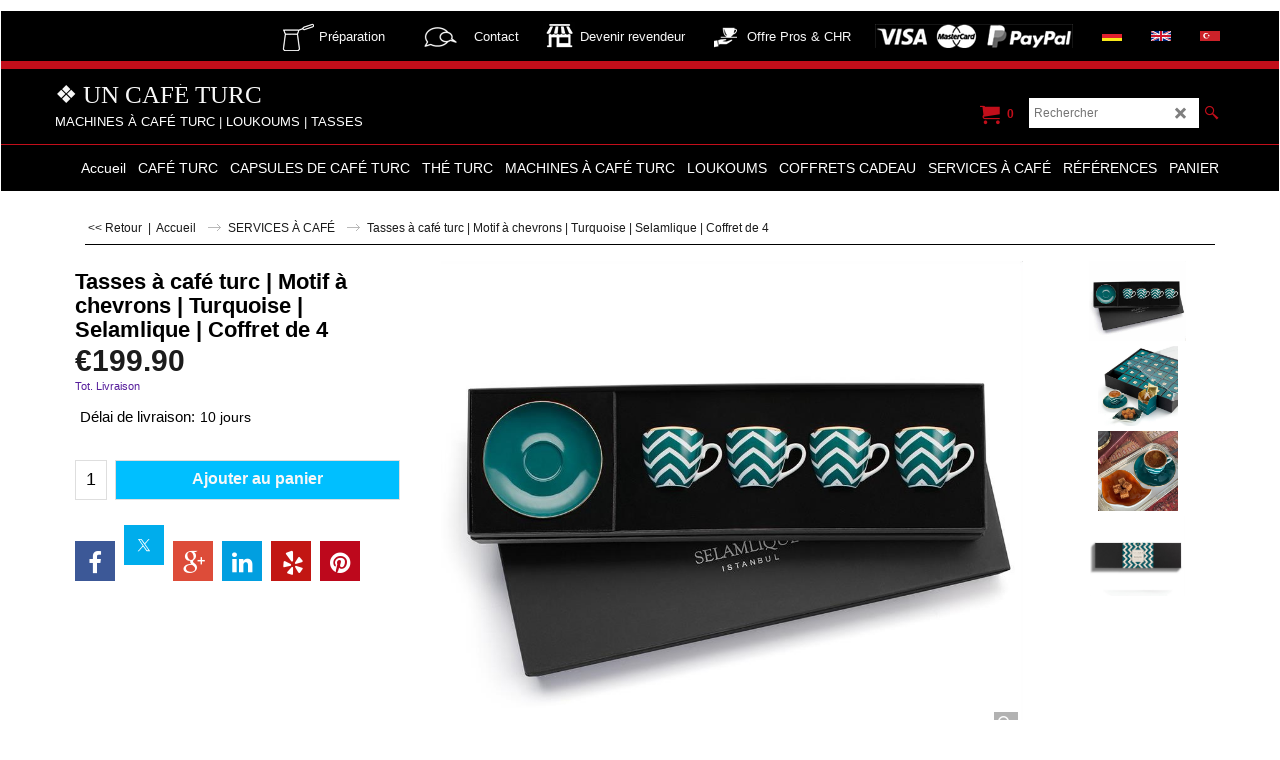

--- FILE ---
content_type: text/html
request_url: https://www.uncafeturc.fr/contents/fr/p14199_tasses-cafe-turc-Selamlique-motif-chevrons-blanc-turquoise-coffret-4.html
body_size: 25216
content:
<!doctype html>
<html xmlns:sf lang="fr" dir="ltr">
<head prefix="og: http://ogp.me/ns# fb: http://ogp.me/ns/fb# product: http://ogp.me/ns/product#">
<meta http-equiv="Content-Type" content="text/html; charset=utf-8" />
<meta name="viewport" content="width=device-width, initial-scale=1.0, maximum-scale=1.0" />
<style id="_acj_">body{visibility:hidden!important;}</style>
<script>if(self===top||(function(){try{return typeof(window.parent.applyColorScheme)!='undefined'||document.location.host.indexOf('samplestores.shopfactory')!=-1;}catch(e){return false;}})()){var _acj_=document.getElementById('_acj_');_acj_.parentNode.removeChild(_acj_);}else{top.location=self.location;}</script>
<style id="_cls_">#ProductLoop{opacity:0;}</style>
<script>
window.addEventListener('load',function(){setTimeout(function(){var _cls_=document.getElementById('_cls_');if(_cls_)_cls_.parentNode.removeChild(_cls_);},100);},false);
setTimeout(function(){var _cls_=document.getElementById('_cls_');if(_cls_)_cls_.parentNode.removeChild(_cls_);},5000);
</script>
<title>Tasses à café turc | Motif à chevrons | Turquoise | Selamlique | Coffret de 4 </title>
<meta name="description" content="Tasses à café turc motifs à chevrons, blanc et turquoise. Avec leur look dynamique et leur forme classique, les tasses à café Selamlique vont créer un effet recherché et chaleureux au rituel du café turc. Tasses à café turc en porcelaine au motif géométrique turquoise sur le fond blanc lumineux et immaculé, créant une harmonie visuelle qui évoque l&#39;art ottoman du seizième siècle.   Chaque tasse est une véritable œuvre d&#39;art, alliant l&#39;attrait esthétique des motifs à chevrons au turquoise vibrant, une couleur souvent associée à la mer Méditerranée. Le turquoise est également emblématique de l&#39;art ottoman. Dans l&#39;art ottoman, le turquoise représente la beauté, l&#39;abondance et la prospérité. Il évoque également un sentiment de calme et d&#39;équilibre, apportant une atmosphère apaisante au rituel du café turc.   Les sous-tasses assorties dans un turquoise envoûtant avec leur liseret doré complètent parfaitement l&#39;ensemble, créant une esthétique intemporelle. Chaque tasse et sous-tasse vous transporte dans un voyage visuel captivant, où l&#39;art ottoman rencontre la sophistication moderne.  Dimensions :   •Hauteur de la tasse à café turc : 5.5 cm •Diamètre de la tasse à café turc : 6 cm •Diamètre de la sous-tasse : environ 12 cm Coffret de 4 tasses à café turc Selamlique dans une élégante boîte noire.  Dimensions de l&#39;écrin : 520 mm x 150 mm x 70 mm" />
<meta name="keywords" content="café turc Selamlique, moment de plaisir, café turc sans capsules" />
<meta http-equiv="expires" content="0" />
<meta name="generator" content="ShopFactory V14 www.shopfactory.com" />
<meta name="author" content="V&M IMPORTS" />
<link rel="canonical" href="https://www.uncafeturc.fr/contents/fr/p14199_tasses-cafe-turc-Selamlique-motif-chevrons-blanc-turquoise-coffret-4.html" /><meta property="og:image" content="https://www.uncafeturc.fr/contents/media/l_tasses-cafe-turc-Selamlique-motif-chevrons-blanc-turquoise-4pcs-new-2020-2.jpg" />
<meta property="og:image" content="https://www.uncafeturc.fr/contents/media/l_tasses-cafe-turc-Selamlique-motif-chevrons-blanc-turquoise-4pcs-new-2020-2.jpg" />
<meta property="og:type" content="product" />
<meta property="og:url" content="https://www.uncafeturc.fr/contents/fr/p14199_tasses-cafe-turc-Selamlique-motif-chevrons-blanc-turquoise-coffret-4.html" />
<meta property="og:title" content="Tasses à café turc | Motif à chevrons | Turquoise | Selamlique | Coffret de 4" />
<meta property="og:description" content="Découvrez l&#39;élégance absolue avec ces tasses à café turc en porcelaine, magnifiquement ornées de motifs à chevrons, dans une couleur turquoise envoûtante.  " />
<meta property="product:sku" content="STCC0284" />
<meta property="product:price:amount" content="199.90" />
<meta property="product:price:currency" content="EUR" />
<meta property="product:weight:value" content="2.20" />
<meta property="product:weight:units" content="g" />
<script type="text/javascript">
/*<![CDATA[*/
function getARMID(key,getOnly){
if(getOnly){return (document.cookie.match('(?:^|;)\\s*'+key+'=([^;]*)') || ['',''])[1];}
var isNew=false,id=location.search.match('[\&\?]'+key+'=([^&]*)');
if(id){
id=id[1];
var cookid=(document.cookie.match('(?:^|;)\\s*'+key+'=([^;]*)') || ['',''])[1];
isNew=(id!=cookid);
}
if(isNew){
var date=new Date(2099,12,31);
document.cookie=key+'='+id+'; expires='+date.toGMTString()+'; path='+location.pathname.replace(new RegExp('(?:contents/)?(?:'+document.documentElement.lang=='en-GB'?'en-uk':document.documentElement.lang+'/)?[^/]*$'),'')+';';
if(typeof(parm)=='undefined')parm={};parm[key]=id;
}
return {'id':id,'new':isNew};
}
var aid=getARMID('aid');
if(aid['id']&&aid['new']){idimg=new Image();idimg.src='//santu.com/webshop/aid_tracker.cgi?aid='+aid['id'];}
/*]]>*/
</script>
<link rel="preload" href="../phpwidgets/fonts.php?family=Open Sans" as="style" onload="this.onload=null;this.rel='stylesheet'" data-externalfont="true">
<style type="text/css">
@import "../styles/website.css?lmd=46033.631308";
@import "../styles/pa_sfx-content_navleft.css?lmd=46033.636111";
@import "../styles/pd_sfx-base_2.css?lmd=46033.634722";
@import "../styles/index1.css?lmd=46033.631308";
@import "../styles/index2.css?lmd=46033.631308";
@import "../styles/global.css?lmd=46033.636111";
@import "../styles/global-responsive.css?lmd=46033.636111";
/*  */@import "../../shared_files/blocks/box.css?lmd=43806.199028";
@import "../../shared_files/blocks/content.css?lmd=44643.646620";
/*  *//* */
@import "../../shared_files/icomoon/style.css?lmd=45574.666991";
@import "../../shared_files/flickity.min.css?lmd=43129.487940";
</style>
<style type="text/css" id="sf-load-css"></style>
<!-- Require IcoMoon --><script>
var hasProducts=true;
var pgid='P14199';
//<!--BEGIN_C78E91C8-61BA-447e-B459-F6FE529C7724-->
var LMD='';
//<!--END_C78E91C8-61BA-447e-B459-F6FE529C7724-->
</script>
<script type="text/javascript" charset="utf-8" src="../loader.js?lmd=46033.635417"></script>
<script id="__sfLoadJQuery" src="../../shared_files/jquery-1.11.1.min.js" type="text/javascript"></script>
<script type="text/javascript" src="../../shared_files/jquery.sidr.min.js?lmd=43129.487940" defer></script>
<script type="text/javascript" charset="utf-8" src="../sf.js?lmd=46033.635417" defer></script>
<script type="text/javascript" src="../../shared_files/flickity.pkgd.min.js?lmd=43129.487940" defer></script>
<script type="text/javascript" src="../../shared_files/jquery.zoom.min.js?lmd=43129.487940" defer></script>
<script type="text/javascript" src="../../shared_files/echo.js?lmd=43152.433264" defer></script>
<script type="text/javascript">
var pgidx=tf.wm.jfile(location.href).replace(/\#.*$/,'');
var _sfProductsInPage=[];
sfFilters.deptEnabled=pgid;
</script>
<meta name="optinout" />
</head>
<body class="GC41 ThemeVersion-11">
<a name="top"></a>
<iframe name="extra" id="extra" src="../extra.html" width="5" height="5" frameborder="0" border="0" unselectable="on" style="position:absolute;z-index:0;overflow:hidden;left:50%;top:50%;display:none;width:5px;height:5px;" allowtransparency="true" class="is-detailed-view"></iframe>
<div class="GC39 header mobile">
<div class="GC26 utils group">
<menu>
<div class="menu_left_col">
<li id="util_menu" class="sf-button sf-corner">
<a id="sidemap-button" href="#Sidemap" title="Menu">
<svg version="1.1" id="Layer_1" xmlns="http://www.w3.org/2000/svg" xmlns:xlink="http://www.w3.org/1999/xlink" x="0px" y="0px" viewBox="0 0 512 512" style="enable-background:new 0 0 512 512;" xml:space="preserve">
<g>
<path d="M491.318,235.318H20.682C9.26,235.318,0,244.577,0,256s9.26,20.682,20.682,20.682h470.636
c11.423,0,20.682-9.259,20.682-20.682C512,244.578,502.741,235.318,491.318,235.318z"></path>
</g>
<g>
<path d="M491.318,78.439H20.682C9.26,78.439,0,87.699,0,99.121c0,11.422,9.26,20.682,20.682,20.682h470.636
c11.423,0,20.682-9.26,20.682-20.682C512,87.699,502.741,78.439,491.318,78.439z"></path>
</g>
<g>
<path d="M491.318,392.197H20.682C9.26,392.197,0,401.456,0,412.879s9.26,20.682,20.682,20.682h470.636
c11.423,0,20.682-9.259,20.682-20.682S502.741,392.197,491.318,392.197z"></path>
</g>
</svg>
</a>
</li>
</div>
<div class="mob_logo_col">
<a href="../../index.html" class="GC39 SiteHeading">❖ UN CAFÉ TURC</a>
</div>
<div id="util_group" class="right_icon_col">
<script type="text/javascript">
var idTimeoutMobileSearchHideBox=-1;
function mobileSearch(el){
clearTimeout(idTimeoutMobileSearchHideBox);
if(!el)return;
if(tf.content.document.search)tf.content.document.search.phrase.value=$(el).parents('#mobile_search').find('#phrase').val();
tf.searchPhrase=$(el).parents('#mobile_search').find('#phrase').val();
tf.utils.search_all();
}
function mobileSearchShowBox(){}
function mobileSearchHideBox(){}
</script>
<li id="mobile_cart" class="sf-button sf-corner">
<a href="#" title="Mon panier" onclick="location=tf.wm.url('basket.html','-',true);return false;"><i class="icon-cart"></i> <span class="GC91 MiniCartTotalItemsQuantity_Mobile" id="MiniCartTotalItemsQuantity_Mobile">0</span></a>
</li>
</div>
</menu>
</div>
<div class="search_coll">
<div id="util_searchbox" class="sf-corner">
<form id="mobile_search" name="mobile_search" onsubmit="mobileSearch(this[0]);return false;">
<input type="search" id="phrase" name="phrase" />
<span id="util_searchbox_search" class="sf-button sf-corner">
<button type="submit" title="Recherche" style="border:none;background-color:transparent;"><i class="icon-search2">&nbsp;</i></button>
</span>
</form>
</div>
</div>
</div>
<script type="text/javascript">
$(document).ready(function(){
if (!tf.isInSF() && !tf.isInDesigner()) $('.gallery-box a').removeAttr('onclick');
if (tf.isInSF()) {
window.Flickity.prototype._dragPointerDown= function( event, pointer ) {
this.pointerDownPoint = Unipointer.getPointerPoint( pointer );
}
}
//topbar
var $galleryTopbar = null, galleryTopbarRowItems = 0;
function SetGalleryTopbar() {
if ($galleryTopbar) $galleryTopbar.flickity('destroy');
$galleryTopbar = null;
$galleryTopbar = $('.TopBar:visible .gallery-box').flickity({
cellAlign: 'center',
freeScroll: true,
contain: true,
setGallerySize: false,
prevNextButtons: false,
pageDots: false,
imagesLoaded: true
});
$galleryTopbar.flickity('resize');
}
// Link Image Group 1
var galleryRowItems = $('.Banner .BannerImage').length;
if (galleryRowItems >= 1) {
var $gallery = $('.Banner .gallery-box').flickity({
wrapAround: true,
autoPlay: (tf.isInSF() || galleryRowItems == 1 ? false : 5000),
draggable: galleryRowItems > 1,
freeScroll: false,
setGallerySize: false,
prevNextButtons: galleryRowItems > 1,
pageDots: false
});
function ResizeGallery() {
var wBanner = $('.Banner').width(), wAvailable = parseInt('.BannerLinkImageSizes.LinkLogo.FixedWidth') || wBanner, hAvailable = (parseInt($('.Banner .gallery-box').css('max-height','').css('max-height')) || parseInt('.BannerLinkImageSizes.LinkLogo.FixedHeight'));
var rAvailable = hAvailable / wAvailable;
var wMaxNatural = 0, hMaxNatural = 0;
$('.Banner a.BannerImage img, .Banner a.BannerImage .slide-item').each(function(){
$(this).width('');
var wNatural = parseFloat(this.naturalWidth || this.getAttribute('data-naturalwidth') || this.getAttribute('width') || $(this).width()), hNatural = parseFloat(this.naturalHeight || this.getAttribute('data-naturalheight') || this.getAttribute('height') || $(this).height());
if (wNatural >= wMaxNatural) {
if (hMaxNatural == 0 || hNatural <= hAvailable) {
wMaxNatural = wNatural;
hMaxNatural = hNatural;
}
}
});
if (wMaxNatural > 0 && hMaxNatural > 0) {
hMaxNatural = (hMaxNatural / wMaxNatural) * Math.min(wBanner, wMaxNatural);
wMaxNatural = wBanner;
}
var hMax = Math.min(hAvailable, hMaxNatural, wBanner * rAvailable);
$('.Banner .gallery-box').css({'height':'','max-height':'none'}).attr('style',($('.Banner .gallery-box').attr('style')||'')+'height:'+hMax+'px!important;');
$('.Banner .gallery-box .BannerImage').css('height','').attr('style',($('.Banner .gallery-box .BannerImage').attr('style')||'')+'height:'+hMax+'px!important;');
$('.Banner a.BannerImage img, .Banner a.BannerImage .slide-item').each(function(){
$(this).width($(this).width() > wBanner ? '100%' : $(this).width());
});
if ($gallery) $gallery.flickity('resize');
}
$('.Banner .BannerImage img').off('load imageLoaded.flickity').on('load imageLoaded.flickity', ResizeGallery);
$(window).on('load resize', ResizeGallery);
if (galleryRowItems > 1) {
$('.Banner .BannerImage').each(function(i, item){
var clsname = i == 0 ? "button selected" : "button";
$('.Banner .gallery-buttons').append('<span class="'+clsname+'">&nbsp;</span>');
});
// Flickity instance
var flkty = $gallery.data('flickity');
var $cellButtonGroup = $('.Banner .gallery-buttons');
var $cellButtons = $cellButtonGroup.find('.button');
// update selected cellButtons
$gallery.on( 'cellSelect', function() {
$cellButtons.filter('.selected').removeClass('selected');
$cellButtons.eq( flkty.selectedIndex ).addClass('selected');
});
// select cell on button click
$cellButtonGroup.on( 'click', '.button', function() {
var index = $(this).index();
$gallery.flickity( 'select', index );
});
}
}
function galleryGetRowItems(outerSelector, itemSelector) {
var w = 0, wOuter = $(outerSelector).width() - 1, items = 0;
$(outerSelector)
.find(itemSelector).each(function(){
w += $(this).outerWidth(true);
items++;
var margin = ($(this).outerWidth(true) - $(this).outerWidth());
if (w - margin + 1 >= wOuter) return false;
})
;
return items;
}
// Link Image Group 2
var $gallery1 = null, gallery1RowItems = 0;
function SetGallery1() {
if ($gallery1) $gallery1.flickity('destroy');
$gallery1 = $('.PageLinkBoxWrapper .gallery-box').flickity({
cellAlign: 'center',
wrapAround: true,
freeScroll: true,
setGallerySize: false,
prevNextButtons: false,
pageDots: false
});
$gallery1.flickity('resize');
$('.PageLinkBoxWrapper .gallery-action').removeClass('hide');
}
$('.PageLinkBoxWrapper .gallery-action').eq(0).on( 'click', function() {
for (var n = 0; n < gallery1RowItems; n++) {
$gallery1.flickity('previous');
}
});
$('.PageLinkBoxWrapper .gallery-action').eq(1).on( 'click', function() {
for (var n = 0; n < gallery1RowItems; n++) {
$gallery1.flickity('next');
}
});
// Link Image Group 3
var $gallery2 = null, gallery2RowItems = 0;
function SetGallery2() {
if ($gallery2) $gallery2.flickity('destroy');
$gallery2 = $('.BannerBottomWrapper .gallery-box').flickity({
cellAlign: 'left',
wrapAround: true,
freeScroll: true,
setGallerySize: false,
prevNextButtons: false,
pageDots: false
});
$gallery2.flickity('resize');
$('.BannerBottomWrapper .gallery-action').removeClass('hide');
}
$('.BannerBottomWrapper .gallery-action').eq(0).on( 'click', function() {
for (var n = 0; n < gallery2RowItems; n++) {
$gallery2.flickity('previous');
}
});
$('.BannerBottomWrapper .gallery-action').eq(1).on( 'click', function() {
for (var n = 0; n < gallery2RowItems; n++) {
$gallery2.flickity('next');
}
});
//resize
$(window).resize(function(){
// Link Image Group 2
gallery1RowItems = galleryGetRowItems('.PageLinkBoxWrapper', '.PageLinkBoxItem');
if ($('.PageLinkBoxWrapper .PageLinkBoxItem').length >= gallery1RowItems) SetGallery1();
if ($('.PageLinkBoxWrapper .PageLinkBoxItem').length <= gallery1RowItems) $('.PageLinkBoxWrapper .gallery-action').addClass('hide');
// Link Image Group 3
gallery2RowItems = galleryGetRowItems('.BannerBottomWrapper', '.BannerBottomItem');
if ($('.BannerBottomWrapper .BannerBottomItem').length >= gallery2RowItems) SetGallery2();
if ($('.BannerBottomWrapper .BannerBottomItem').length <= gallery2RowItems) $('.BannerBottomWrapper .gallery-action').addClass('hide');
if (tf.isMobile && $('.header.mobile > .TopBar').length == 0) {
if ($galleryTopbar) $galleryTopbar.flickity('destroy');
$galleryTopbar = null;
$('#WebSite .TopBar').clone(true).attr('id', $('#WebSite .TopBar').attr('id')+'Clone').prependTo('.header.mobile');
(function waitForMobileUtils() {
if (!tf.utils || !tf.utils.showMobileUtils) { setTimeout(waitForMobileUtils, 200); return; }
tf.utils.showMobileUtils();
})();
}
else if (!tf.isMobile) {
if ($galleryTopbar) $galleryTopbar.flickity('destroy');
$galleryTopbar = null;
$('.header.mobile > .TopBar').remove();
}
galleryTopbarRowItems = 0;
$('.TopBar:visible .CustomNavBox').each(function(){ galleryTopbarRowItems += $(this).outerWidth(true); })
if ($galleryTopbar != null && $('.TopBar:visible .gallery-box').width() >= galleryTopbarRowItems) {
$galleryTopbar.flickity('destroy');
$galleryTopbar = null;
}
else if ($('.TopBar:visible .gallery-box').width() < galleryTopbarRowItems) SetGalleryTopbar();
});
$(window).trigger('resize');
});
</script>
<div class="WebSiteHtmlCodeTop" ID="WebSiteHtmlCodeTop-HC4">
</div>
<div class="WebSiteHtmlCodeTop" ID="WebSiteHtmlCodeTop-HC9">
<link rel="shortcut icon" type="image/x-icon" href="http://www.uncafeturc.fr/favicon.ico">
</div>
<div class="WebSiteHtmlCodeTop" ID="WebSiteHtmlCodeTop-HC14">
<div id="WebSiteHTMLCodeTopContentEditable-HC14" class="WebSiteHTMLCodeTopContentEditable"><div class="row sf-wrapped"><div class="column full"><div class="column full"></div></div></div></div></div>
<div id="WebSite" class="GC38">
<div id="WebSiteHeader" class="GC39 LayoutObject">
<div id="WebSiteHeaderInner" class="WebSiteHeaderInner">
<div id="TopBar" class="GC89 TopBar">
<div id="TopBarDesign" class="GC89 TopBarDesign"></div>
<div id="CustomNav-D-45" class="CustomNav">
<div  id="GalleryBoxTop" class="GC89 gallery-box gallery-box2">
<a target="" href="d12_cafe_turc_preparation_recette_comment_faire.html" class="" id="">
<div class="CustomNavBox" title="" id="CustomNavImage-D-45LD10">
<img id="D-45LD10" data-echo="../media/n_cezve-5.png" class="CustomNavImage" height="29" alt="Préparation" border="0">
<div class="CustomNavInfo">
<div class="GC69 CustomNavTitle" ID="CustomNavTitle-D-45LD10">Préparation</div>
</div>
<div class="GC47 hover_col"></div>
</div>
</a>
<a target="" href="d51.html" class="" id="">
<div class="CustomNavBox" title="" id="CustomNavImage-D-45LD4">
<img id="D-45LD4" data-echo="../media/n_Ask-a-question.PNG" class="CustomNavImage" height="40" alt="Contact" border="0">
<div class="CustomNavInfo">
<div class="GC69 CustomNavTitle" ID="CustomNavTitle-D-45LD4">Contact</div>
</div>
<div class="GC47 hover_col"></div>
</div>
</a>
<a target="" href="d119_cafe-turc-selamlique-fournisseur-importateur-contact-france.html" class="" id="">
<div class="CustomNavBox" title="" id="CustomNavImage-D-45LD21">
<img id="D-45LD21" data-echo="../media/n_devenez-revendeur-selamlique.png" class="CustomNavImage" height="28" alt="Devenir revendeur" border="0">
<div class="CustomNavInfo">
<div class="GC69 CustomNavTitle" ID="CustomNavTitle-D-45LD21">Devenir revendeur</div>
</div>
<div class="GC47 hover_col"></div>
</div>
</a>
<a target="" href="d120_Fournisseur-de-cafe-turc-pour-la-restauration-et-l'hotellerie-_-CHR.html" class="" id="">
<div class="CustomNavBox" title="" id="CustomNavImage-D-45LD22">
<img id="D-45LD22" data-echo="../media/n_Turkish-coffee-horeca-hospitality.png" class="CustomNavImage" height="25" alt="Offre Pros & CHR" border="0">
<div class="CustomNavInfo">
<div class="GC69 CustomNavTitle" ID="CustomNavTitle-D-45LD22">Offre Pros & CHR</div>
</div>
<div class="GC47 hover_col"></div>
</div>
</a>
<a target="" href="basket.html" class="" id="">
<div class="CustomNavBox" title="" id="CustomNavImage-D-45LD5">
<img id="D-45LD5" data-echo="../media/n_Visa_Master_PayPal_top.png" class="CustomNavImage" height="24" alt="" border="0">
<div class="CustomNavInfo">
</div>
<div class="GC47 hover_col"></div>
</div>
</a>
<a target="_self" href="http://www.tuerkische-kaffeemaschine.de" class="" id="">
<div class="CustomNavBox" title="" id="CustomNavImage-D-45LD1">
<img id="D-45LD1" data-echo="../media/n_de.gif" class="CustomNavImage" height="10" alt="" border="0">
<div class="CustomNavInfo">
</div>
<div class="GC47 hover_col"></div>
</div>
</a>
<a target="_self" href="http://www.turkish-coffee-machine.com" class="" id="">
<div class="CustomNavBox" title="" id="CustomNavImage-D-45LD2">
<img id="D-45LD2" data-echo="../media/n_en-uk.gif" class="CustomNavImage" height="10" alt="" border="0">
<div class="CustomNavInfo">
</div>
<div class="GC47 hover_col"></div>
</div>
</a>
<a target="_self" href="http://www.selamlique.com" class="" id="">
<div class="CustomNavBox" title="" id="CustomNavImage-D-45LD3">
<img id="D-45LD3" data-echo="../media/n_tr.gif" class="CustomNavImage" height="10" alt="" border="0">
<div class="CustomNavInfo">
</div>
<div class="GC47 hover_col"></div>
</div>
</a>
</div>
</div>
</div>
<div id="DesignImage1" class="GC26 DesignImage1">
<span id="DesignBar1" class="GC26 top-designbar" sf:fixedwidth="1920"></span>
<div class="header-mid-bar">
<div class="title-wrapper">
<div id="CompanyImage" class="smaller">
<a href="../../index.html" title="Machine à café turc | Café turc | Loukoums">
</a>
</div>
<a href="../../index.html" id="SiteHeadingContainer">
<h2 id="SiteHeading" class="GC18 SiteHeading">❖ UN CAFÉ TURC</h2>
</a>
<h2 id="SiteSlogan" class="GC42">MACHINES À CAFÉ TURC | LOUKOUMS | TASSES</h2>
</div>
<div class="wrap_bottom">
<div class="top-right">
<div id="Search" class="GC86">
<div id="search-wrapp" class="search-wrapper-new">
<form name="search">
<input class="GC22 SearchTextField" type="text" id="phrase" name="phrase" size="12" maxlength="40" placeholder="Rechercher" />
<a id="serachIcon" class="GC48 icon-search2 SearchButton" title="Recherche" href="#"></a>
</form>
</div>
</div>
<div id="MiniCart" class="GC36">
<div id="MiniCartTotal" class="MiniCartTotal">
<a href="#" class="MiniCartLink MiniCartInner" title="Mon panier">
<i id="minicart-icon" class="GC36 sf-corner icon-cart MiniCartDesignImage1"></i>
<span class="GC36 MiniCartTotalItemsQuantity sf-corner">0</span><!--
<span class="MiniCartTotalAmount"></span>
<span class="MiniCartTotalSummary"></span>
<span class="MiniCartTotalItemsQuantity"></span>
<span class="MiniCartTotalTotalText"></span>
<span class="MiniCartTotalPlusExpenses"></span>
<span class="MiniCartTotalPlusExpensesText"></span>
<span class="MiniCartTotalList"></span>
-->
</a>
</div>
</div>
</div>
</div>
</div>
</div>
<div id="Index2-spacer">
<div id="Index2Bar" class="GC32 Index2Bar"></div>
<div id="Index2" class="GC32 Index2">
<script src="../../shared_files/jquery.menu-aim.js" defer="true"></script>
<script src="../../shared_files/jquery.megamenu.js" defer="true"></script>
<script type="text/javascript" src="../media/packery.pkgd.min.js"></script>
<script type="text/javascript">
$(function(){
$('.Index2').on('load', function(){
var idxNum = $(this).attr('class').replace(/.*Index(\d+).*/,'$1');
var GCNum = [
{'top':'GC28', 'tophover':'GC29', 'sub':'GC30', 'subhover':'GC31'},
{'top':'GC32', 'tophover':'GC33', 'sub':'GC34', 'subhover':'GC35'}
][idxNum-1];
$('.idx'+idxNum+'Submenu').empty();
var $branch = $('[id^=idx][id$='+tf.pgid+'] + ul', $(this)).clone(true, true);
if ($branch.length > 0) {
var $subpageNavigation = $('#idxSubpageNavigationAlt');
if ($subpageNavigation.length == 0) {
$subpageNavigation = $('#idxSubpageNavigation');
if ($subpageNavigation.length == 0) $subpageNavigation = $('<div id="idxSubpageNavigation"></div>');
var placed = false, $placement = $('.PageTitle');
if ($placement.length > 0) {
$placement.after($subpageNavigation);
if ($('.PageImage ~ .PageTitle + #idxSubpageNavigation').length == 1) $('.PageImage').insertAfter('#idxSubpageNavigation');
placed = true;
}
if (!placed) {
var selectors = ['.PageIntroduction', '.PageDescription'];
for (var n = 0; n < selectors.length; n++) {
$placement = $(selectors[n]);
if ($placement.length > 0) {
$placement.before($subpageNavigation);
if ($('.PageImage ~ #idxSubpageNavigation + '+selectors[n]).length == 1) $('.PageImage').insertAfter('#idxSubpageNavigation');
placed = true;
break;
}
}
}
if (!placed) {
var selectors = ['#PageContainer1', '#PageContainer11'];
for (var n = 0; n < selectors.length; n++) {
$placement = $(selectors[n]);
if ($placement.length > 0) {
$placement.append($subpageNavigation);
break;
}
}
}
}
$subpageNavigation
.width('auto')
.removeClass('GC28 GC32')
.append('<div class="idx'+idxNum+'Submenu" data-toplevelid="undefined"><i class="icon-spinner2 icon-fa-spin"></i></div>');
$branch.find('> li > ul, i[class*=icon-], li.see-all').remove();
$branch.find('> li')
.on('mouseover', function(){tf.navOvr(this, '', GCNum['subhover']);if(tf.autoText)tf.autoText.localApply(this.parentNode);})
.on('mouseout', function(){tf.navOut(this, '', GCNum['sub']);if(tf.autoText)tf.autoText.localApply(this.parentNode);})
.addClass('idx'+idxNum+'Sub')
.find('> a')
.on('mouseover', function(){tf.navOvr(this, '', '');})
.on('mouseout', function(){tf.navOut(this, '', '');})
.addClass('idx'+idxNum+'Sub')
;
var mh = 0;
$branch.find('> li > a > img').each(function(){
var hasImg = !!$(this).attr('src');
if (!hasImg) $(this).hide();
mh = Math.max(mh, $(this).css('max-height'));
});
var prop = (mh ? 'height:'+mh+'px;' : '');
$branch.find('> li > a').each(function(){
if ($(this).find('> img').length > 0) $(this).find('> img').wrap('<div class="SubPageNavigationImageContainer" style="'+prop+'"></div>');
else $(this).prepend('<div class="SubPageNavigationImageContainer"><span></span></div>');
$(this).addClass('SubPageNavigationBox').find('> span').addClass('SubPageNavigationTitle').wrap('<div class="SubPageNavigationTitleContainer"></div>');
});
$('.idx'+idxNum+'Submenu').empty().append($branch);
$(window).on('load resize', function () {
var $container = $('.idx'+idxNum+'Submenu > ul'), $items = $('li', $container);
var outerSpace = $items.outerWidth(true) - $items.width();
var maxAvailableWidth = $container.css('width','auto').width();
var maxColumns = 8, itemMaxWidth = 260, w = 0;
for (var n = 1; n <= maxColumns; n++) {
w = parseInt((maxAvailableWidth / n) - outerSpace);
if (w <= itemMaxWidth) break;
}
$items.width(w);
$container.width((w + outerSpace) * Math.min(n, $items.length));
if(tf.echo)tf.echo.render();
});
$(window).trigger('resize');
}
$('> ul[class*=idx]',$(this))
.sfMegaMenu({
'submenuDirection':'below',
'layout':'mega',
'showImages':1,
'iconOpenRight':'icon-arrow-right3',
'iconOpenDown':'icon-arrow-down3',
'iconNoImage':'icon-image',
'iconPin':'icon-pushpin',
'idxNum':idxNum,
'onLoad':function() {
var $idxSlider = $('#Index2 > .idx2List');
$('> li', $idxSlider).last().clone().appendTo($idxSlider).children().remove();
function setIdxSlider() {
$idxSlider.parent().width('100%').css('float','none');
$idxSlider
.on('cellSelect', function(){
var flkty = $(this).data('flickity');
if (flkty) {
if (flkty.selectedIndex == $(this).data('selectedIndex')) return;
if ($(this).data('translateX') == $('.flickity-slider', this).css('transform')) {
if (flkty.selectedIndex > $(this).data('selectedIndex')) flkty.selectedIndex = $(this).data('selectedIndex');
else if (flkty.selectedIndex < $(this).data('selectedIndex')) flkty.selectedIndex--;
}
$(this).data({'selectedIndex':flkty.selectedIndex, 'translateX':$('.flickity-slider', this).css('transform')});
}
})
.on('settle', function(){
var $last = $('.flickity-slider > li', this).last(), shifted = $('.flickity-slider', this).css('transform').match(/matrix\((.+)\)/) || $('.flickity-slider', this).css('transform').match(/matrix3d\((.+)\)/), shiftedpx = 0;
if (shifted && shifted.length > 1) shiftedpx = parseFloat((shifted[1].split(', ')[12]) || (shifted[1].split(', ')[4]));
if (parseFloat($last.css('left')) + $last.outerWidth(true) <= $('.flickity-slider', this).width() + Math.abs(shiftedpx)) $('.next', this).attr('disabled', 'disabled');
else $('.next', this).removeAttr('disabled');
})
.flickity({
cellAlign: 'left',
contain: true,
wrapAround: false,
autoPlay: false,
draggable: true,
freeScroll: true,
setGallerySize: false,
prevNextButtons: true,
pageDots: false,
percentPosition: false
})
.flickity('resize')
.find('.flickity-viewport')
.find('.flickity-slider').addClass('idx2List')
.end()
.parentsUntil('[id^=WebSite]').each(function(){
var zIndex = $(this).css('z-index');
if (zIndex == 'auto' || parseInt(zIndex) <= 0) $(this).css('z-index', idxNum == 2 ? 1000 : 1001);
})
;
}
function unsetIdxSlider() {
if ($idxSlider.hasClass('flickity-enabled')) {
$idxSlider
.flickity('destroy')
;
}
$idxSlider.parent().css({'float':''});
}
$(window).on('resize', function () {
unsetIdxSlider(); $idxSlider.parent().css({'width':'', 'float':'none'});
if ($('#WebSite').width() > 619) {
var w = 0, wContainer = ($idxSlider.parent().outerWidth(true)||$idxSlider.outerWidth(true))+1;
$('> li, .flickity-slider > li', $idxSlider).each(function(){ w += $(this).outerWidth(true); $(this).css('height',''); if($(this).outerHeight()>0)$(this).outerHeight($(this).outerHeight()); });
if (w-1 > wContainer) {
setIdxSlider();
$idxSlider.flickity('resize');
setTimeout(function(){$idxSlider.flickity('reposition');}, 200);
}
else if (w < wContainer) unsetIdxSlider();
}
});
$(window).trigger('resize');
},
'onAfterOpen':function(o, b){
$('.sfmm-dropdown-content').packery({
itemSelector: '.sfmm-dropdown-content > li',
gutter:0
});
}
})
.find('> li > a > .thumbnail-inner, > li > a > img').remove()
.end()
.parent().find('.idx2List > li > a > span').addClass('vcenter');
});
});
</script>
<script type="text/javascript">equalHeightClass.push('SubPageNavigationImageContainer');</script>
<script type="text/javascript">equalHeightClass.push('SubPageNavigationTitleContainer');</script>
<script type="text/javascript">equalHeightClass.push('SubPageNavigationBox');</script>
<!--
Version tag, please don't remove
$Revision: 46130 $
$HeadURL: svn://localhost/ShopFactory/branches/V14_60/bin/SFXTemplates/Index/Horizontal/SFX-MEGAPIX-1_1/toplevel.html $
-->
<i class="icon-spinner2 icon-fa-spin"></i>
<script type="text/javascript">
jQuery(document).ready(function(){
jQuery('.Index2').load(tf.wm.url('d-33.html','-',true)+' ',function(){
if(tf.isEntryPage){
jQuery('.Index2 a[href]').not('a[href^=http]').each(function(){
if(this.id.match(/D-2$/)) this.href=tf.wm.url((tf.lang==tf.baseLang?'../../':'../../'+tf.lang+'/')+this.href.replace(/.*\//,''),'-');
else this.href=tf.wm.url(this.href.replace(/.*\//,''),'-',true);
});
jQuery('.Index2 a img[src]').each(function(){jQuery(this).attr('src', jQuery(this).attr('src').replace(/\.\.\/media\//g,(tf.lang!=tf.baseLang?'../':'')+'contents/media/'));if(jQuery(this).data('echo'))jQuery(this).attr('data-echo', jQuery(this).data('echo').replace(/\.\.\/media\//g,(tf.lang!=tf.baseLang?'../':'')+'contents/media/'));});
} else {
jQuery('.Index2 a[href]').not('a[href^=http]').each(function(){
if(this.id.match(/D-2$/)) {
this.href=tf.wm.url((tf.lang==tf.baseLang?'../../':'../../'+tf.lang+'/')+this.href.replace(/.*\//,''),'-');
}
});
}
jQuery('.Index2').trigger('load');
});
});
</script>
</div><div id="idx2Sentinel"></div>
</div>
<!-- SFNOTE_END: IndexCodeSnippetBottom --><div class="IndexCodeSnippetBottom" ID="IndexCodeSnippetBottom-P14199">
<!-- SFNOTE_END: IndexCodeSnippetBottom --></div>
</div>
</div>
<div id="WebSiteContent" class="GC1 inner-content">
<div id="Content" class="GC24 ContentBody">
<div itemtype="http://schema.org/BreadcrumbList" class="GC6 Breadcrumbs" itemscope="" ID="Breadcrumbs-P14199">
<div class="GC6 breadcrumDesign"></div>
<div class="BreadcrumbsTrail">
<script type="text/javascript">
addEvent('onunload',function(){tf.nametag.add('pgidxFrom',tf.pgidx);return true;});
</script>
<a href="d90_services-cafe-turc-design-Selamlique.html#p14199" onclick="cancelBuble(event);if(tf.isInDesigner()){history.back();return false;}var backURL=tf.moreHistory.pop(tf.pgidx);if(backURL)location=(backURL.indexOf(tf.enterFilename)==0?'../../':'')+backURL;else{if(tf.moreHistory._stack.length==0)return true;else history.back();}return false;"><span class="LayoutObject" id="BackLink">&nbsp;&lt;&lt; Retour&nbsp;</span></a>
|&nbsp;
<nobr itemprop="itemListElement" itemscope itemtype="http://schema.org/ListItem">
<a href="../../index.html" title="Accueil " itemprop="item">
<span itemprop="name">Accueil </span><meta itemprop="position" content="0" />
</a>
</nobr>
<nobr itemprop="itemListElement" itemscope itemtype="http://schema.org/ListItem">
<a href="d90_services-cafe-turc-design-Selamlique.html" title="SERVICES À CAFÉ" itemprop="item">
<span itemprop="name">SERVICES À CAFÉ</span><meta itemprop="position" content="1" />
</a>
</nobr>
<nobr itemprop="itemListElement" itemscope itemtype="http://schema.org/ListItem" style="display:none;">
<a href="p14199_tasses-cafe-turc-Selamlique-motif-chevrons-blanc-turquoise-coffret-4.html" title="Tasses à café turc | Motif à chevrons | Turquoise | Selamlique | Coffret de 4" itemprop="item">
<span itemprop="name">Tasses à café turc | Motif à chevrons | Turquoise | Selamlique | Coffret de 4</span><meta itemprop="position" content="2" />
</a>
</nobr>
<style>.Breadcrumbs nobr {display:inline;}</style>
<nobr><span>Tasses à café turc | Motif à chevrons | Turquoise | Selamlique | Coffret de 4</span></nobr>
</div>
</div>
<div id="PageContainer11" class="EqualHeight_PageContainer1">
<!-- Page elements are kept in this div so the if statement above may
make room for PageLinkBox -->
<div id="PageContainer1" class="EqualHeight_PageContainer1">
<script type="text/javascript">tf.lastpage=tf.wm?tf.wm.jfile(location.href):'';tf.nametag.add('lastpage',tf.lastpage);tf.lastdeptpage=tf.wm?tf.wm.jfile(location.href):'';tf.nametag.add('lastdeptpage',tf.lastdeptpage);</script>
<script type="text/javascript">
/*<![CDATA[*/
function mfw(){var a='<div style="line-height:0.01em;height:0;overflow-y:hidden;">';for(var n=0;n<20;n++)a+='&lt;!-- MakeFullWidth'+n+' --&gt;';a+='</div>';dw(a);}
var jsloaded=false,opt=[];
function add_opt(id,name,title,type,opttype,combine){opt[opt.length]=[id,name.replace(/&nbsp;/g,''),title.replace(/&nbsp;/g,''),type,opttype,combine];}
var sfAddRef=[];
function getAddDiv(){return gl('sfLightBox');}
function sfAddPop(name,isLang){if(!isInSF()&&tf.utils){if(!name)name='pconfirm'; sfAddRef=[];tf.utils.showPopup(tf.wm.url(name+'.html',tf.lmd[name],isLang),630,190,true,false,false,'AddToBasket');}}
function sfAddUnpop(){if(tf.utils){if(jQuery('#sfLightBox.AddToBasket').length>0)tf.utils.sfMediaBox.closeBox();}}
var bpriceArr=[],ppriceArr=[],weightArr=[],crFFldArr=[],ppriceCrossPromotionArr=[],bpriceCrossPromotionArr=[];
function ppriceDsp(n){var cc=tf.currentCurrency,dd=cc.decimal_places,cm=cc.multiplier,sm=tf.shopCurrency.multiplier,dec=Math.pow(10,dd),s=''+(Math.round((n*cm/sm)*dec)/dec),dp=s.indexOf('.');if(dp==-1)dp=s.length;else dp++;s+=(s.indexOf('.')==-1&&dd>0?'.':'')+'00000'.substr(0,dd-(s.length-dp));return s;}
function ppriceDscPct(dsc,prc){dsc=ppriceDsp(prc-(prc*dsc/100));return dsc;}
function dBasePrice2(Id,arr,w){if(!arr)return;if(!w)w=window;arr=arr.split(core.str_sep1);if(w.document.getElementById('ProductBasePrice-'+Id)){var bpriceHTML=core.bprice([Id,arr[4],arr[5],arr[6],arr[2]]);if(bpriceHTML!='')w.document.getElementById('ProductBasePrice-'+Id).innerHTML=bpriceHTML;}}
/*]]>*/
</script>
<script type="text/javascript">
/*<![CDATA[*/
var __sfChoiceImageLocation='optionarea_radiobutton_one',__sfChoiceImageWidth=parseInt('60');
/*]]>*/
</script>
<script type="text/javascript">
$(document).ready(function(){
if (!tf.isInSF() && !tf.isInDesigner()) $('.gallery-box a, .ProductCrossPromotionRecommendSliderItem a').removeAttr('onclick');
if (tf.isInSF()) {
window.Flickity.prototype._dragPointerDown= function( event, pointer ) {
this.pointerDownPoint = Unipointer.getPointerPoint( pointer );
}
}
function PCPGallery(idPCPGS,idPCPGB,idPCPGC,idPCPGA) {
this.$PCPGallery = null;
this.$PCPGallerySlider = $(idPCPGS);
this.$PCPGalleryBox = this.$PCPGallerySlider.find(idPCPGB);
this.$PCPGalleryContainer = this.$PCPGallerySlider.find(idPCPGC);
this.$PCPGalleryAction = this.$PCPGallerySlider.find(idPCPGA);
this.PCPGalleryRowItems = 0;
var me=this;
this.setPCPGallery=function() {
if(this.$PCPGallery)return;
this.$PCPGallery = this.$PCPGalleryBox.flickity({
cellAlign: 'left',
wrapAround: true,
freeScroll: true,
setGallerySize: true,
prevNextButtons: false,
pageDots: false
});
this.$PCPGallery.flickity('resize');
this.$PCPGalleryAction.removeClass('hide');
var PCPGallery = this.$PCPGallery;
setTimeout(function(){
PCPGallery.flickity('resize');
}, 2000)
}
this.unsetPCPGallery=function() {
this.$PCPGalleryAction.addClass('hide');
if (this.$PCPGallery) {
this.$PCPGallery.flickity('destroy');
this.$PCPGallery = null;
}
}
this.togglePCPGallery=function() {
var PCPGalleryBoxWidth = this.$PCPGalleryBox.width(), PCPGalleryItemsWidth = 0;
this.$PCPGalleryContainer.width('').each(function () { PCPGalleryItemsWidth += $(this).outerWidth(true); });
this.PCPGalleryRowItems = parseInt((PCPGalleryBoxWidth / (PCPGalleryItemsWidth / this.$PCPGalleryContainer.length)));
this.$PCPGalleryContainer.outerWidth(PCPGalleryBoxWidth / this.PCPGalleryRowItems, true);
PCPGalleryItemsWidth = 0;
this.$PCPGalleryContainer.each(function () { PCPGalleryItemsWidth += $(this).outerWidth(true); });
if (PCPGalleryItemsWidth <= PCPGalleryBoxWidth+this.PCPGalleryRowItems) debounce(function(){me.unsetPCPGallery.apply(me);}, 200)();
else debounce(function(){me.setPCPGallery.apply(me);}, 200)();
}
this.$PCPGallerySlider.find('.icon-arrow-left3').on('click', function() {
for (var n = 0; n < me.PCPGalleryRowItems; n++) me.$PCPGallery.flickity('previous');
});
this.$PCPGallerySlider.find('.icon-arrow-right3').on('click', function() {
for (var n = 0; n < me.PCPGalleryRowItems; n++) me.$PCPGallery.flickity('next');
});
this.togglePCPGallery();
$(document).bind('domChanged', function(){
me.togglePCPGallery.apply(me);
});
$(window).resize(function(){
me.togglePCPGallery.apply(me);
});
}
var PCPGallery1 = new PCPGallery('.ProductCrossPromotionSlider','.gallery-box','.ProductCrossPromotionContainer','.gallery-action');
var PCPGallery2 = null;
$(tf.content).on('PHPWidget_Recommend_render',function(){
PCPGallery2 = new PCPGallery('.ProductCrossPromotionRecommendSlider','.ProductCrossPromotionRecommendSliderItem','.ProductCrossPromotionContainer_Recommend','.gallery-action');
});
//    setTimeout(function(){
//                    if($('#ProductCrossPromotionRecommend-1 > div.flickity-viewport').length == 0){
//                        $('#ProductCrossPromotionRecommend-1').addClass('col-flex')
//                    }
//                    },2000)
});
</script>
<div id="ProductContainer1">
<form name="productForm" id="ProductLoop">
<div class="GC22 Product" ID="Product-P14199">
<script type="application/ld+json">
[{
"@context":"http://schema.org",
"@type":"Product",
"@id":"Product-P14199",
"sku":"STCC0284",
"name":"Tasses à café turc | Motif à chevrons | Turquoise | Selamlique | Coffret de 4",
"brand":{"@type":"Brand","name":""},
"description":"Découvrez l&#39;élégance absolue avec ces tasses à café turc en porcelaine, magnifiquement ornées de motifs à chevrons, dans une couleur turquoise envoûtante.  ",
"offers":{
"@type":"Offer",
"url":"https://www.uncafeturc.fr/contents/fr/p14199_tasses-cafe-turc-Selamlique-motif-chevrons-blanc-turquoise-coffret-4.html",
"availability":"InStock",
"priceCurrency":"EUR",
"price":"199.90",
"priceValidUntil":"2099-12-31",
"seller":{
"@type":"Organization",
"name":"V&M IMPORTS",
"address":{
"streetAddress":"204 av. de Colmar",
"addressLocality":"STRASBOURG",
"@type":"PostalAddress"
}
}
},
"image":"https://www.uncafeturc.fr/contents/media/l_tasses-cafe-turc-Selamlique-motif-chevrons-blanc-turquoise-4pcs-new-2020-2.jpg"
}]
</script>
<a name="p14199"></a>
<script type="text/javascript">
/*<![CDATA[*/
_sfProductsInPage.push('P14199');
function add_P14199(type,temp){
if(tf.coreLoaded&&tf.wm.pProp('P14199')){
if(tf.core.cthtb)eval(tf.core.cthtb);
var type2Name={undefined:'',1:'FavoritesButton',2:'RequestQuoteButton',3:'RequestSampleButton'};
if(!temp){
tf.qandi['progressbar']('P14199',true,type2Name[type]);
}
tf.utils.populateOpt(null,'P14199');
var b=core.load_add(d,type,'P14199','Tasses à café turc | Motif à chevrons | Turquoise | Selamlique | Coffret de 4','2.20','STCC0284','0',0,'','','','','',opt,isInSF(),s,'-1.000',temp);
if(b&&typeof(fillBasketTable)!='undefined')fillBasketTable();
if(!temp){
setTimeout(function(){tf.qandi['progressbar']('P14199',false,type2Name[type]);},700);
}
return b;
}else{setTimeout(function(){add_P14199(type,temp);},500);return 0;}
}
/*]]>*/
</script>
<div class="ProductContainer5 EqualHeightProductContainer5-2" id="ProductContainer5">
<div class="ProductContainer4" id="ProductContainer4">
<div class="ProductContainer3" id="ProductContainer3">
<div id="ProductImageContainer-P14199" class=" ProductImageContainer ThumbnailSlider-vertical" style="">
<div style="z-index:1;display:inline-block;" class="ImgLink HasSlider" id="ImgLink-P14199">
<div id="ProductImage-P14199" class="ProductImage">
<a src="../media/l_tasses-cafe-turc-Selamlique-motif-chevrons-blanc-turquoise-4pcs-new-2020-2.jpg" tn="" tnreal="" rel="sfMediaBox[ProductImage-P14199]" id="ProductThumbnailImage-P14199" title="" description="" mediatype="IMG" mw="933" mh="770" onclick="cancelBuble(event);if(tf.utils&&!tf.isInSF())tf.utils.sfMediaBox.init(['ProductImage-P14199','ProductMoreImages-P14199',''],gl('ProductImage-P14199').getAttribute('jumptoid'));return false;" class="">
<img width="933" height="770" src="../media/trans.gif" data-echo="../media/l_tasses-cafe-turc-Selamlique-motif-chevrons-blanc-turquoise-4pcs-new-2020-2.jpg" class="DataEchoLoaded" id="IP14199" name="IP14199" border="0" alt="" title="" hspace="0" vspace="0" align="" onmouseover="window.status='';return true;" onmouseout="window.status='';return true" />
<div class="GC10 ProductImageCaptionIcon Icon ImgLink sf-corner sf-gradient" style="position:absolute;bottom:5px;right:5px;z-index:1;" id="pici-P14199" onclick="cancelBuble(event);if(tf.utils&&!tf.isInSF())tf.utils.sfMediaBox.init(['ProductImage-P14199','ProductMoreImages-P14199',''],gl('ProductImage-P14199').getAttribute('jumptoid'));return false;">
<i class="icon-fa-overlay-sm icon-search2 icon-fa-1x"></i>
</div>
</a>
</div>
</div>
<style>
#ProductImage-P14199{max-width:100%;}
</style>
<div id="ThumbnailSliderContainer-P14199" class=" ThumbnailSliderContainer"><style type="text/css">
.ProductImage .NoImage{background:url(../media/no_image.png) center no-repeat;min-height:580px;display:block;}
.ProductImage .NoImage img{width:580px;}
</style>
<div id="ThumbnailSlider-P14199" class="ThumbnailSlider">
<a src="../media/l_tasses-cafe-turc-Selamlique-motif-chevrons-blanc-turquoise-4pcs-new-2020-2.jpg" tn="" class="ThumbnailSliderItem" id="ChoiceImage-P14199" mw="933" mh="770" mediatype="IMG" filetype="jpg" title="" description="" onclick="cancelBuble(event);tf.core.crFFldImager.replace('P14199','P14199');return false;">
<img width="350" height="289" src="../media/trans.gif" data-echo="../media/t_tasses-cafe-turc-Selamlique-motif-chevrons-blanc-turquoise-4pcs-new-2020-2.jpg" class="DataEchoLoaded" id="IP14199" name="IP14199" border="0" alt="" title="" hspace="" vspace="" align="center" onmouseover="window.status='';return true;" onmouseout="window.status='';return true" />
</a>
<a src="../media/l_tasses-cafe-turc-Selamlique-motif-chevrons-turquoise-blanc-coffret-2-sit2.png" tn="" class="ThumbnailSliderItem" id="ProductMoreImages-P14199LGCN1" rel="sfMediaBox[ProductMoreImages-P14199]" mw="597" mh="595" mediatype="IMG" filetype="png" title="tasses-cafe-turc-Selamlique-motif-chevrons-turquoise-blanc-coffret-2-sit2" description="" onclick="cancelBuble(event);tf.core.crFFldImager.replace('P14199','P14199LGCN1');return false;">
<span><img width="933" height="770" src="../media/trans.gif" data-echo="../media/tasses-cafe-turc-Selamlique-motif-chevrons-turquoise-blanc-coffret-2-sit2.png" class="DataEchoLoaded" id="IP14199LGCN1" name="IP14199LGCN1" border="0" alt="tasses-cafe-turc-Selamlique-motif-chevrons-turquoise-blanc-coffret-2-sit2" title="tasses-cafe-turc-Selamlique-motif-chevrons-turquoise-blanc-coffret-2-sit2" hspace="" vspace="" align="center" onmouseover="window.status='';return true;" onmouseout="window.status='';return true" /></span>
</a>
<a src="../media/l_tasses-cafe-turc-Selamlique-motif-chevrons-turquoise-blanc-coffret-2-sit1.png" tn="" class="ThumbnailSliderItem" id="ProductMoreImages-P14199LGCN2" rel="sfMediaBox[ProductMoreImages-P14199]" mw="597" mh="595" mediatype="IMG" filetype="png" title="tasses-cafe-turc-Selamlique-motif-chevrons-turquoise-blanc-coffret-2-sit1" description="" onclick="cancelBuble(event);tf.core.crFFldImager.replace('P14199','P14199LGCN2');return false;">
<span><img width="933" height="770" src="../media/trans.gif" data-echo="../media/tasses-cafe-turc-Selamlique-motif-chevrons-turquoise-blanc-coffret-2-sit1.png" class="DataEchoLoaded" id="IP14199LGCN2" name="IP14199LGCN2" border="0" alt="tasses-cafe-turc-Selamlique-motif-chevrons-turquoise-blanc-coffret-2-sit1" title="tasses-cafe-turc-Selamlique-motif-chevrons-turquoise-blanc-coffret-2-sit1" hspace="" vspace="" align="center" onmouseover="window.status='';return true;" onmouseout="window.status='';return true" /></span>
</a>
<a src="../media/l_tasses-cafe-turc-Selamlique-motif-chevrons-turquoise-blanc-coffret-4-boite.jpg" tn="" class="ThumbnailSliderItem" id="ProductMoreImages-P14199LGCN3" rel="sfMediaBox[ProductMoreImages-P14199]" mw="933" mh="782" mediatype="IMG" filetype="jpg" title="tasses-cafe-turc-Selamlique-motif-chevrons-turquoise-blanc-coffret-4-boite" description="" onclick="cancelBuble(event);tf.core.crFFldImager.replace('P14199','P14199LGCN3');return false;">
<span><img width="933" height="770" src="../media/trans.gif" data-echo="../media/tasses-cafe-turc-Selamlique-motif-chevrons-turquoise-blanc-coffret-4-boite.jpg" class="DataEchoLoaded" id="IP14199LGCN3" name="IP14199LGCN3" border="0" alt="tasses-cafe-turc-Selamlique-motif-chevrons-turquoise-blanc-coffret-4-boite" title="tasses-cafe-turc-Selamlique-motif-chevrons-turquoise-blanc-coffret-4-boite" hspace="" vspace="" align="center" onmouseover="window.status='';return true;" onmouseout="window.status='';return true" /></span>
</a>
</div></div>
<script type="text/javascript">
var busyProductImageGroupSizer=false;
function ProductImageGroupSizer_P14199(){
if(busyProductImageGroupSizer)return;
busyProductImageGroupSizer=true;
var elTSPIC=gl('ProductImageContainer-P14199'),elTS=gl('ThumbnailSlider-P14199'),elTSPI=gl('ProductImage-P14199');
if(!elTSPIC||!elTSPI||!elTS)return;
jQuery('.ProductImage object[width],.ProductImage embed[width]').each(function(){
var w=jQuery(this).parent(['origw']).attr('width')||jQuery(this).attr('width'),h=jQuery(this).parent(['origh']).attr('height')||jQuery(this).attr('height');
if(w&&h){
var ratio=h/w;
w=jQuery(this).parents('.ImgLink').width();
h=w*ratio;
jQuery(this).attr({'width':w,'height':h});
}
});
elTS.style.height=(elTSPI.offsetHeight-10)+'px';
var aMS1=['ThumbnailSlider-P14199',parseInt(''),elTS.offsetHeight,false];
(function doMS(){
if(tf.utils&&typeof(tf.utils.ms)=='function')tf.utils.ms(aMS1[0],aMS1[1],aMS1[2],aMS1[3]);
else setTimeout(doMS,100);
})();
busyProductImageGroupSizer=false;
}
jQuery(window).on('resize',ProductImageGroupSizer_P14199);
jQuery('.ProductImage #I'+pgid).on('imageLoaded', ProductImageGroupSizer_P14199);
</script>
</div>
</div>
<div class="ProductContainer2 EqualHeightProductContainer5-2" id="ProductContainer2" ID="ProductContainer2-P14199">
<div class="GC60 ProductContainer6" id="ProductContainer6">
<a href="p14199_tasses-cafe-turc-Selamlique-motif-chevrons-blanc-turquoise-coffret-4.html"><h1 class="GC37 ProductTitle" ID="ProductTitle-P14199">Tasses à café turc | Motif à chevrons | Turquoise | Selamlique | Coffret de 4</h1></a>
<div class="ProductPurchaseContainer">
<div class="ProductPurchaseContainerInner">
<link itemprop="url" href="https://www.uncafeturc.fr/contents/fr/p14199_tasses-cafe-turc-Selamlique-motif-chevrons-blanc-turquoise-coffret-4.html" />
<meta itemprop="price" content="199.90" /><meta itemprop="priceValidUntil" content="2099-12-31" />
<meta itemprop="priceCurrency" content="EUR" />
<meta itemprop="availability" content="http://schema.org/InStock" />
<div itemprop="seller" itemtype="http://schema.org/Organization" itemscope>
<meta itemprop="name" content="V&M IMPORTS" />
<div itemprop="address" itemscope itemtype="http://schema.org/PostalAddress">
<meta itemprop="streetAddress" content="204 av. de Colmar" />
<meta itemprop="addressLocality" content="STRASBOURG" />
</div>
<meta itemprop="email" content="contact@uncafeturc.fr" />
<meta itemprop="telephone" content="03 88 39 78 37" />
</div>
<div class="ProDiscount GC56">
<div id="ProductDiscountDisplay-P14199" class="ProPercentage" style="display:none;">
</div>
</div>
<div class="GC66 ProductPriceOriginal" ID="ProductPriceOriginal-P14199"></div><div class="GC20 ProductPrice" ID="ProductPrice-P14199"></div><div class="GC56 ProductPriceCalculated" ID="ProductPriceCalculated-P14199"></div><div class="GC67 ProductPriceOtherInformation">
<input type="hidden" name="ProductPriceLayout" />
<div class="ProductIncTaxes" ID="ProductIncTaxes-P14199"></div>
<div class="ProductPriceTax">
<span id="ProductPriceTaxPrice-P14199" class="ProductPriceTaxPrice"></span>
<span id="ProductPriceTaxPriceText-P14199" class="ProductPriceTaxPriceText"></span>
</div>
<div class="ProductPriceOther_ShippingWeightBasePrice">
<span class="ShippingChargeForProduct ProductPriceOtherInformationPart">
<a href="#" class="ImgLink" onclick="cancelBuble(event);sfAddPop('shipping_charge',true);if(add_P14199(0,true)!=0){sfAddUnpop();}return false;">Tot.&nbsp;Livraison</a>
</span>
</div>
</div>
<script type="text/javascript">ppriceArr.push(['P14199','','','0.000',0]);</script>
</div>
</div>
<ul class="GC55 ProductNumberBasePriceContainer">
<div class="GC55 ProductDeliveryTime">
<span class="GC55">Délai de livraison:</span><span id="ProductDeliveryTime-P14199" class="GC55 ProductDeliveryTime">10 jours</span>
</div>
</ul>
</div>
<div class="ProductIcons" id="ProductIcons-P14199">
<div class="GC13 AddToBasketQnty sf-corner">
<script type="text/javascript">dw(qandi['qtyFld']('P14199','-1.000','0',''));</script>
</div>
<div class="AddToBasketSpacer" style="float:left;"></div>
<div class="GC13 AddToBasketButton large sf-corner  " ID="AddToBasketButton-P14199">
<span class="ImgLink" onclick="if(isInSF())return;cancelBuble(event);sfAddPop();if(add_P14199()!=0){sfAddUnpop();}return false;" title="Ajouter au panier"><span>
<span class="large">Ajouter au panier</span>
</span></span>
</div>
</div>
<script>
productIconsLocker('P14199');
</script>
<div id="productmediashareholder"><script type="text/javascript">tf.load('load_productmediashare.html','productmediashareholder',false,null,true);</script></div>
</div><div id="ProductDetailsNav">
<ul id="ProductDetailsTab" class="GC62 ProductDetailsTab" ID="ProductDetailsTab-P14199">
<div class="GC64 divider"></div>
<li data-index="1" class="GC64 ProductDetailsTabItem sf-corner"><span onclick="this.blur(); return productDetailsPanelShow(1);" title="">Description</span></li>
<li data-index="2" class="GC63 ProductDetailsTabItem sf-corner"><span onclick="this.blur(); return productDetailsPanelShow(2);" title="En savoir plus">En savoir plus</span></li>
</ul>
</div>
<div class="GC73 ProductDetailsPanel1" id="ProductDetailsPanel1">
<div class="GC73 ProductContainer5" id="ProductContainer5">
<h2><div class="GC11 ProductIntroduction" ID="ProductIntroduction-P14199">Découvrez l'élégance absolue avec ces tasses à café turc en porcelaine, magnifiquement ornées de motifs à chevrons, dans une couleur turquoise envoûtante. <br></div></h2><!--schema.org format-->
<div class="GC12 ProductDescription" ID="ProductDescription-P14199"><div class="row clearfix g01 sf-cb"><div class="column full" style="text-align: justify;">
<p><strong>Tasses à café turc en porcelaine au motif géométrique turquoise</strong> sur&nbsp;le fond blanc lumineux et immaculé, créant une harmonie visuelle qui <strong>évoque l'art ottoman du seizième siècle</strong>. </p><p>Chaque tasse est une véritable œuvre d'art, alliant <strong>l'attrait esthétique des motifs à chevrons au turquoise vibrant</strong>, une couleur souvent associée à la mer Méditerranée. Le turquoise est également <strong>emblématique de l'art ottoman</strong>. Dans l'art ottoman, le turquoise représente la beauté, l'abondance et la prospérité. Il évoque également un sentiment de calme et d'équilibre, apportant une <strong>atmosphère apaisante au rituel du café turc</strong>.</p><p><br><strong>Les sous-tasses assorties&nbsp;dans un turquoise</strong> envoûtant avec leur liseret doré&nbsp;complètent parfaitement l'ensemble, créant une esthétique intemporelle. Chaque tasse et sous-tasse vous transporte dans un voyage visuel captivant, où l'art ottoman rencontre la sophistication moderne.</p><p>Dimensions : <br></p><ul><li>Hauteur de la tasse à café turc : 5.5 cm</li><li>Diamètre de la tasse à café turc : 6 cm</li><li>Diamètre de la sous-tasse : environ 12 cm</li></ul><p>La porcelaine Selamlique est décorée à la main.</p>Coffret de&nbsp;4 <strong>tasses à café turc Selamlique</strong> dans une élégante boîte noire. Dimensions de l'écrin : 520 mm x 150 mm x 70 mm<p>
</p></div></div></div>
</div><!--5-->
</div><!--ProductDetailsPanel1-->
<div class="GC73 ProductDetailsPanel2 ProductDetailsPanelOff" id="ProductDetailsPanel2">
<div class="GC12 ProductDetailedDescription" ID="ProductDetailedDescription-P14199"><div class="row clearfix g01 sf-cb"><div class="column full" style="text-align: justify;"><ul><li>
Prendre soin de votre porcelaine Selamlique : laver les tasses et les soucoupes à café turc&nbsp;à la main, afin de préserver&nbsp;leur beauté et&nbsp;leur délicatesse. </li><li>Le <strong>maintien de la chaleur</strong> est <strong>essentiel</strong> pour le cérémonial de dégustation d'un café turc, pour cette raison, les tasses à café turc sont de petite taille et en porcelaine plus dense.</li><li>Avec ce set de <strong>tasses à café et <strong>les variations de&nbsp;cafés turcs Selamlique</strong></strong>, vous pouvez créer votre propre rituel de dégustation et vous immerger dans l'atmosphère envoûtante de cette boisson séculaire.
</li></ul></div></div></div>
</div><!--ProductDetailsPanel2-->
</div>
</div>
<script type="text/javascript" src="../../shared_files/jquery.sfbannerslider.js" defer></script>
<div class="GC76 ProductCrossPromotion" ID="ProductCrossPromotion-P14199">
<div class="GC5 ProductCrossPromotionHeading" id="ProductCrossPromotionHeading-P14199">Ces articles pourraient également vous intéresser</div>
<div id="ProductCrossPromotionSlider" class="ProductCrossPromotionSlider">
<div class="GC57 icon-arrow-left3 gallery-action hide" ID="FlickityPrevious-P14199"></div>
<div class="GC57 icon-arrow-right3 gallery-action hide" ID="FlickityNex-P14199"></div>
<div class="gallery-box">
<div id="ProductCrossPromotionContainer-P14199LD2" class="GC61 ProductCrossPromotionContainer EqualHeight_ProductCrossPromotionContainer">
<div class="GC16 ProductCrossPromotionImage" ID="ProductCrossPromotionImage-P14199LD2">
<a target="" href="p14153_tasses-cafe-turc-motirfs-differents-Selamlique.html" class="" onclick="cancelBuble(event);if(tf.isInDesigner())location=tf.wm.url('p14153_tasses-cafe-turc-motirfs-differents-Selamlique.html','-',true);else tf.moreHistory.push(tf.pgidx,tf.wm.jfile(this.href),false);return true;" data-productcrosspromotionurl-P14153="p14153_tasses-cafe-turc-motirfs-differents-Selamlique.html">
<img width="375" height="314" src="../media/trans.gif" data-echo="../media/t_tasses-cafe-turc-modele-bariole-mixed-bleu-selamlique-grand.png" class="DataEchoLoaded" id="IP14199LD2" name="IP14199LD2" border="0" alt="Coffret 4 tasses à café turc | Motifs assortis | Selamlique" title="Coffret 4 tasses à café turc | Motifs assortis | Selamlique" hspace="0" vspace="0" align="" onmouseover="window.status='Coffret 4 tasses à café turc | Motifs assortis | Selamlique';return true;" onmouseout="window.status='';return true" />
</a>
</div>
<div class="ProductCrossPromotionInner0">
<a target="" href="p14153_tasses-cafe-turc-motirfs-differents-Selamlique.html" class="" onclick="cancelBuble(event);if(tf.isInDesigner())location=tf.wm.url('p14153_tasses-cafe-turc-motirfs-differents-Selamlique.html','-',true);else tf.moreHistory.push(tf.pgidx,tf.wm.jfile(this.href),false);return true;" data-productcrosspromotionurl-P14153="p14153_tasses-cafe-turc-motirfs-differents-Selamlique.html">
<h2 class="GC78 ProductCrossPromotionTitle" ID="ProductCrossPromotionTitle-P14199LD2">Coffret 4 tasses à café turc | Motifs assortis | Selamlique</h2>
</a>
</div>
<div class="ProductCrossPromotionInner1">
<div id="ProductCrossPromotionPriceOriginal-P14153" class="GC66 ProductCrossPromotionPriceOriginal"></div>
<div id="ProductCrossPromotionPrice-P14153" class="GC20 ProductCrossPromotionPrice"></div><div id="ProductCrossPromotionPriceCalculated-P14153" class="GC56 ProductCrossPromotionPriceCalculated"></div><div class="GC55 ProductCrossPromotionPriceOtherInformation">
<input type="hidden" name="ProductPriceLayout" />
<div id="ProductCrossPromotionIncTaxes-P14153" class="ProductCrossPromotionIncTaxes"></div>
<div class="ProductCrossPromotionPriceTax">
<span id="ProductCrossPromotionPriceTaxPrice-P14153" class="ProductCrossPromotionPriceTaxPrice"></span>
<span id="ProductCrossPromotionPriceTaxPriceText-P14153" class="ProductCrossPromotionPriceTaxPriceText"></span>
</div>
<div class="ProductPriceOther_ShippingWeightBasePrice">
<script type="text/javascript">
function add_P14153(type,temp){
if(tf.coreLoaded&&tf.wm.pProp('P14153')){var b=core.load_add(d,type,'P14153','Coffret 4 tasses à café turc | Motifs assortis | Selamlique','1.50','STC77076','0',0,'','','','','',opt,isInSF(),s,'-1.000',temp);if(b&&typeof(fillBasketTable)!='undefined')fillBasketTable();return b;}else{setTimeout('add_P14153();',500);return 0;}
}
</script>
<span class="ShippingChargeForProduct ProductPriceOtherInformationPart">
<a href="#" class="ImgLink" onclick="cancelBuble(event);sfAddPop('shipping_charge',true);if(add_P14153(0,true)!=0){sfAddUnpop();}return false;">Tot.&nbsp;Livraison</a>
</span>
</div>
</div>
<script type="text/javascript">ppriceCrossPromotionArr.push(['P14153','','','0.000',0]);</script>
</div>
<div class="ProductCrossPromotionInner2">
<a target="" href="p14153_tasses-cafe-turc-motirfs-differents-Selamlique.html" class="" onclick="cancelBuble(event);if(tf.isInDesigner())location=tf.wm.url('p14153_tasses-cafe-turc-motirfs-differents-Selamlique.html','-',true);else tf.moreHistory.push(tf.pgidx,tf.wm.jfile(this.href),false);return true;" data-productcrosspromotionurl-P14153="p14153_tasses-cafe-turc-motirfs-differents-Selamlique.html">
<div class="GC61 ProductCrossPromotionDescription ellipsis" id="ProductCrossPromotionDescription-P14199LD2"></div>
</a>
</div>
<div class="ProductCrossPromotionInner3">
<div class="no-style PageLinkBoxMoreDetails">
<a target="" href="p14153_tasses-cafe-turc-motirfs-differents-Selamlique.html" class="ProductCrossPromotionTitle" onclick="cancelBuble(event);if(tf.isInDesigner())location=tf.wm.url('p14153_tasses-cafe-turc-motirfs-differents-Selamlique.html','-',true);else tf.moreHistory.push(tf.pgidx,tf.wm.jfile(this.href),false);return true;" data-productcrosspromotionurl-P14153="p14153_tasses-cafe-turc-motirfs-differents-Selamlique.html">
En savoir plus</a></div>
<div class="ProductIcons" id="ProductIcons-P14153">
<script type="text/javascript">
function add_P14153(type,temp){
if(tf.coreLoaded&&tf.wm.pProp('P14153')){var b=core.load_add(d,type,'P14153','Coffret 4 tasses à café turc | Motifs assortis | Selamlique','1.50','STC77076','0',0,'','','','','',opt,isInSF(),s,'-1.000',temp);if(b&&typeof(fillBasketTable)!='undefined')fillBasketTable();return b;}else{setTimeout('add_P14153();',500);return 0;}
}
</script>
<div class="GC13 AddToBasketQnty sf-corner">
<script type="text/javascript">dw(qandi['qtyFld']('P14153','-1.000','0',''));</script>
</div>
<div class="GC13 AddToBasketButton sf-corner">
<span class="ImgLink" onclick="if(isInSF())return;cancelBuble(event);sfAddPop();if(add_P14153()!=0){sfAddUnpop();}return false;" title="Ajouter au panier"><span>Achat immédiat</span></span>
</div>
</div>
</div>
</div>
<div id="ProductCrossPromotionContainer-P14199LD3" class="GC61 ProductCrossPromotionContainer EqualHeight_ProductCrossPromotionContainer">
<div class="GC16 ProductCrossPromotionImage" ID="ProductCrossPromotionImage-P14199LD3">
<a target="" href="p14195_cafe-turc-capsules-assortiment-Selamlique.html" class="" onclick="cancelBuble(event);if(tf.isInDesigner())location=tf.wm.url('p14195_cafe-turc-capsules-assortiment-Selamlique.html','-',true);else tf.moreHistory.push(tf.pgidx,tf.wm.jfile(this.href),false);return true;" data-productcrosspromotionurl-P14195="p14195_cafe-turc-capsules-assortiment-Selamlique.html">
<img width="350" height="350" src="../media/trans.gif" data-echo="../media/t_cafe-turc-capsules-Selamlique-assortiment.png" class="DataEchoLoaded" id="IP14199LD3" name="IP14199LD3" border="0" alt="Café Turc capsules | Assortiment | Selamlique" title="Café Turc capsules | Assortiment | Selamlique" hspace="0" vspace="0" align="" onmouseover="window.status='Café Turc capsules | Assortiment | Selamlique';return true;" onmouseout="window.status='';return true" />
</a>
</div>
<div class="ProductCrossPromotionInner0">
<a target="" href="p14195_cafe-turc-capsules-assortiment-Selamlique.html" class="" onclick="cancelBuble(event);if(tf.isInDesigner())location=tf.wm.url('p14195_cafe-turc-capsules-assortiment-Selamlique.html','-',true);else tf.moreHistory.push(tf.pgidx,tf.wm.jfile(this.href),false);return true;" data-productcrosspromotionurl-P14195="p14195_cafe-turc-capsules-assortiment-Selamlique.html">
<h2 class="GC78 ProductCrossPromotionTitle" ID="ProductCrossPromotionTitle-P14199LD3">Café Turc capsules | Assortiment | Selamlique</h2>
</a>
</div>
<div class="ProductCrossPromotionInner1">
<div id="ProductCrossPromotionPriceOriginal-P14195" class="GC66 ProductCrossPromotionPriceOriginal"></div>
<div id="ProductCrossPromotionPrice-P14195" class="GC20 ProductCrossPromotionPrice"></div><div id="ProductCrossPromotionPriceCalculated-P14195" class="GC56 ProductCrossPromotionPriceCalculated"></div><div class="GC55 ProductCrossPromotionPriceOtherInformation">
<input type="hidden" name="ProductPriceLayout" />
<div id="ProductCrossPromotionIncTaxes-P14195" class="ProductCrossPromotionIncTaxes"></div>
<div class="ProductCrossPromotionPriceTax">
<span id="ProductCrossPromotionPriceTaxPrice-P14195" class="ProductCrossPromotionPriceTaxPrice"></span>
<span id="ProductCrossPromotionPriceTaxPriceText-P14195" class="ProductCrossPromotionPriceTaxPriceText"></span>
</div>
<div class="ProductPriceOther_ShippingWeightBasePrice">
<script type="text/javascript">
function add_P14195(type,temp){
if(tf.coreLoaded&&tf.wm.pProp('P14195')){var b=core.load_add(d,type,'P14195','Café Turc capsules | Assortiment | Selamlique','0.25','','0',0,'','','','','',opt,isInSF(),s,'-1.000',temp);if(b&&typeof(fillBasketTable)!='undefined')fillBasketTable();return b;}else{setTimeout('add_P14195();',500);return 0;}
}
</script>
<span class="ShippingChargeForProduct ProductPriceOtherInformationPart">
<a href="#" class="ImgLink" onclick="cancelBuble(event);sfAddPop('shipping_charge',true);if(add_P14195(0,true)!=0){sfAddUnpop();}return false;">Tot.&nbsp;Livraison</a>
</span>
</div>
</div>
<script type="text/javascript">ppriceCrossPromotionArr.push(['P14195','','','0.000',0]);</script>
</div>
<div class="ProductCrossPromotionInner2">
<a target="" href="p14195_cafe-turc-capsules-assortiment-Selamlique.html" class="" onclick="cancelBuble(event);if(tf.isInDesigner())location=tf.wm.url('p14195_cafe-turc-capsules-assortiment-Selamlique.html','-',true);else tf.moreHistory.push(tf.pgidx,tf.wm.jfile(this.href),false);return true;" data-productcrosspromotionurl-P14195="p14195_cafe-turc-capsules-assortiment-Selamlique.html">
<div class="GC61 ProductCrossPromotionDescription ellipsis" id="ProductCrossPromotionDescription-P14199LD3"></div>
</a>
</div>
<div class="ProductCrossPromotionInner3">
<div class="no-style PageLinkBoxMoreDetails">
<a target="" href="p14195_cafe-turc-capsules-assortiment-Selamlique.html" class="ProductCrossPromotionTitle" onclick="cancelBuble(event);if(tf.isInDesigner())location=tf.wm.url('p14195_cafe-turc-capsules-assortiment-Selamlique.html','-',true);else tf.moreHistory.push(tf.pgidx,tf.wm.jfile(this.href),false);return true;" data-productcrosspromotionurl-P14195="p14195_cafe-turc-capsules-assortiment-Selamlique.html">
En savoir plus</a></div>
<div class="ProductIcons" id="ProductIcons-P14195">
<script type="text/javascript">
function add_P14195(type,temp){
if(tf.coreLoaded&&tf.wm.pProp('P14195')){var b=core.load_add(d,type,'P14195','Café Turc capsules | Assortiment | Selamlique','0.25','','0',0,'','','','','',opt,isInSF(),s,'-1.000',temp);if(b&&typeof(fillBasketTable)!='undefined')fillBasketTable();return b;}else{setTimeout('add_P14195();',500);return 0;}
}
</script>
<div class="GC13 AddToBasketQnty sf-corner">
<script type="text/javascript">dw(qandi['qtyFld']('P14195','-1.000','0',''));</script>
</div>
<div class="GC13 AddToBasketButton sf-corner">
<span class="ImgLink" onclick="if(isInSF())return;cancelBuble(event);sfAddPop();if(add_P14195()!=0){sfAddUnpop();}return false;" title="Ajouter au panier"><span>Achat immédiat</span></span>
</div>
</div>
</div>
</div>
<div id="ProductCrossPromotionContainer-P14199LD4" class="GC61 ProductCrossPromotionContainer EqualHeight_ProductCrossPromotionContainer">
<div class="GC16 ProductCrossPromotionImage" ID="ProductCrossPromotionImage-P14199LD4">
<a target="" href="p60_coffret-cadeau-cafe-turc-cezve-cuivre-Selamlique-art-table.html" class="" onclick="cancelBuble(event);if(tf.isInDesigner())location=tf.wm.url('p60_coffret-cadeau-cafe-turc-cezve-cuivre-Selamlique-art-table.html','-',true);else tf.moreHistory.push(tf.pgidx,tf.wm.jfile(this.href),false);return true;" data-productcrosspromotionurl-P60="p60_coffret-cadeau-cafe-turc-cezve-cuivre-Selamlique-art-table.html">
<img width="385" height="323" src="../media/trans.gif" data-echo="../media/k_cafe-turc-Selamlique-coffret-cadeau-cezve-cafes_21.png" class="DataEchoLoaded" id="IP14199LD4" name="IP14199LD4" border="0" alt="Café turc & Cezve cuivre | Selamlique" title="Café turc & Cezve cuivre | Selamlique" hspace="0" vspace="0" align="" onmouseover="window.status='Café turc & Cezve cuivre | Selamlique';return true;" onmouseout="window.status='';return true" />
</a>
</div>
<div class="ProductCrossPromotionInner0">
<a target="" href="p60_coffret-cadeau-cafe-turc-cezve-cuivre-Selamlique-art-table.html" class="" onclick="cancelBuble(event);if(tf.isInDesigner())location=tf.wm.url('p60_coffret-cadeau-cafe-turc-cezve-cuivre-Selamlique-art-table.html','-',true);else tf.moreHistory.push(tf.pgidx,tf.wm.jfile(this.href),false);return true;" data-productcrosspromotionurl-P60="p60_coffret-cadeau-cafe-turc-cezve-cuivre-Selamlique-art-table.html">
<h2 class="GC78 ProductCrossPromotionTitle" ID="ProductCrossPromotionTitle-P14199LD4">Café turc & Cezve cuivre | Selamlique</h2>
</a>
</div>
<div class="ProductCrossPromotionInner1">
<div id="ProductCrossPromotionPriceOriginal-P60" class="GC66 ProductCrossPromotionPriceOriginal"></div>
<div id="ProductCrossPromotionPrice-P60" class="GC20 ProductCrossPromotionPrice"></div><div id="ProductCrossPromotionPriceCalculated-P60" class="GC56 ProductCrossPromotionPriceCalculated"></div><div class="GC55 ProductCrossPromotionPriceOtherInformation">
<input type="hidden" name="ProductPriceLayout" />
<div id="ProductCrossPromotionIncTaxes-P60" class="ProductCrossPromotionIncTaxes"></div>
<div class="ProductCrossPromotionPriceTax">
<span id="ProductCrossPromotionPriceTaxPrice-P60" class="ProductCrossPromotionPriceTaxPrice"></span>
<span id="ProductCrossPromotionPriceTaxPriceText-P60" class="ProductCrossPromotionPriceTaxPriceText"></span>
</div>
<div class="ProductPriceOther_ShippingWeightBasePrice">
<script type="text/javascript">
function add_P60(type,temp){
if(tf.coreLoaded&&tf.wm.pProp('P60')){var b=core.load_add(d,type,'P60','Café turc & Cezve cuivre | Selamlique','1.25','STC77036','0',0,'','','','','',opt,isInSF(),s,'-1.000',temp);if(b&&typeof(fillBasketTable)!='undefined')fillBasketTable();return b;}else{setTimeout('add_P60();',500);return 0;}
}
</script>
<span class="ShippingChargeForProduct ProductPriceOtherInformationPart">
<a href="#" class="ImgLink" onclick="cancelBuble(event);sfAddPop('shipping_charge',true);if(add_P60(0,true)!=0){sfAddUnpop();}return false;">Tot.&nbsp;Livraison</a>
</span>
</div>
</div>
<script type="text/javascript">ppriceCrossPromotionArr.push(['P60','','','0.000',0]);</script>
</div>
<div class="ProductCrossPromotionInner2">
<a target="" href="p60_coffret-cadeau-cafe-turc-cezve-cuivre-Selamlique-art-table.html" class="" onclick="cancelBuble(event);if(tf.isInDesigner())location=tf.wm.url('p60_coffret-cadeau-cafe-turc-cezve-cuivre-Selamlique-art-table.html','-',true);else tf.moreHistory.push(tf.pgidx,tf.wm.jfile(this.href),false);return true;" data-productcrosspromotionurl-P60="p60_coffret-cadeau-cafe-turc-cezve-cuivre-Selamlique-art-table.html">
<div class="GC61 ProductCrossPromotionDescription ellipsis" id="ProductCrossPromotionDescription-P14199LD4"></div>
</a>
</div>
<div class="ProductCrossPromotionInner3">
<div class="no-style PageLinkBoxMoreDetails">
<a target="" href="p60_coffret-cadeau-cafe-turc-cezve-cuivre-Selamlique-art-table.html" class="ProductCrossPromotionTitle" onclick="cancelBuble(event);if(tf.isInDesigner())location=tf.wm.url('p60_coffret-cadeau-cafe-turc-cezve-cuivre-Selamlique-art-table.html','-',true);else tf.moreHistory.push(tf.pgidx,tf.wm.jfile(this.href),false);return true;" data-productcrosspromotionurl-P60="p60_coffret-cadeau-cafe-turc-cezve-cuivre-Selamlique-art-table.html">
En savoir plus</a></div>
<div class="ProductIcons" id="ProductIcons-P60">
<script type="text/javascript">
function add_P60(type,temp){
if(tf.coreLoaded&&tf.wm.pProp('P60')){var b=core.load_add(d,type,'P60','Café turc & Cezve cuivre | Selamlique','1.25','STC77036','0',0,'','','','','',opt,isInSF(),s,'-1.000',temp);if(b&&typeof(fillBasketTable)!='undefined')fillBasketTable();return b;}else{setTimeout('add_P60();',500);return 0;}
}
</script>
<div class="GC13 AddToBasketQnty sf-corner">
<script type="text/javascript">dw(qandi['qtyFld']('P60','-1.000','0',''));</script>
</div>
<div class="GC13 AddToBasketButton sf-corner">
<span class="ImgLink" onclick="if(isInSF())return;cancelBuble(event);sfAddPop();if(add_P60()!=0){sfAddUnpop();}return false;" title="Ajouter au panier"><span>Achat immédiat</span></span>
</div>
</div>
</div>
</div>
<div id="ProductCrossPromotionContainer-P14199LD5" class="GC61 ProductCrossPromotionContainer EqualHeight_ProductCrossPromotionContainer">
<div class="GC16 ProductCrossPromotionImage" ID="ProductCrossPromotionImage-P14199LD5">
<a target="" href="p1_machine-a-cafe-turc-beko-mini.html" class="" onclick="cancelBuble(event);if(tf.isInDesigner())location=tf.wm.url('p1_machine-a-cafe-turc-beko-mini.html','-',true);else tf.moreHistory.push(tf.pgidx,tf.wm.jfile(this.href),false);return true;" data-productcrosspromotionurl-P1="p1_machine-a-cafe-turc-beko-mini.html">
<img width="360" height="200" src="../media/trans.gif" data-echo="../media/k_machine-cafe-turc-bkk-2300-blanc-41.jpg" class="DataEchoLoaded" id="IP14199LD5" name="IP14199LD5" border="0" alt="Machine à café turc Beko Mini | 1 pot dosage manuel" title="Machine à café turc Beko Mini | 1 pot dosage manuel" hspace="0" vspace="0" align="" onmouseover="window.status='Machine à café turc Beko Mini | 1 pot dosage manuel';return true;" onmouseout="window.status='';return true" />
</a>
</div>
<div class="ProductCrossPromotionInner0">
<a target="" href="p1_machine-a-cafe-turc-beko-mini.html" class="" onclick="cancelBuble(event);if(tf.isInDesigner())location=tf.wm.url('p1_machine-a-cafe-turc-beko-mini.html','-',true);else tf.moreHistory.push(tf.pgidx,tf.wm.jfile(this.href),false);return true;" data-productcrosspromotionurl-P1="p1_machine-a-cafe-turc-beko-mini.html">
<h2 class="GC78 ProductCrossPromotionTitle" ID="ProductCrossPromotionTitle-P14199LD5">Machine à café turc Beko Mini | 1 pot dosage manuel</h2>
</a>
</div>
<div class="ProductCrossPromotionInner1">
<div id="ProductCrossPromotionPriceOriginal-P1" class="GC66 ProductCrossPromotionPriceOriginal"></div>
<div id="ProductCrossPromotionPrice-P1" class="GC20 ProductCrossPromotionPrice"></div><div id="ProductCrossPromotionPriceCalculated-P1" class="GC56 ProductCrossPromotionPriceCalculated"></div><div class="GC55 ProductCrossPromotionPriceOtherInformation">
<input type="hidden" name="ProductPriceLayout" />
<div id="ProductCrossPromotionIncTaxes-P1" class="ProductCrossPromotionIncTaxes"></div>
<div class="ProductCrossPromotionPriceTax">
<span id="ProductCrossPromotionPriceTaxPrice-P1" class="ProductCrossPromotionPriceTaxPrice"></span>
<span id="ProductCrossPromotionPriceTaxPriceText-P1" class="ProductCrossPromotionPriceTaxPriceText"></span>
</div>
<div class="ProductPriceOther_ShippingWeightBasePrice">
<script type="text/javascript">
function add_P1(type,temp){
if(tf.coreLoaded&&tf.wm.pProp('P1')){var b=core.load_add(d,type,'P1','Machine à café turc Beko Mini | 1 pot dosage manuel','3.40','BEKO-2300','0',0,'','','','','',opt,isInSF(),s,'-1.000',temp);if(b&&typeof(fillBasketTable)!='undefined')fillBasketTable();return b;}else{setTimeout('add_P1();',500);return 0;}
}
</script>
<span class="ShippingChargeForProduct ProductPriceOtherInformationPart">
<a href="#" class="ImgLink" onclick="cancelBuble(event);sfAddPop('shipping_charge',true);if(add_P1(0,true)!=0){sfAddUnpop();}return false;">Tot.&nbsp;Livraison</a>
</span>
</div>
</div>
<script type="text/javascript">ppriceCrossPromotionArr.push(['P1','','','0.000',0]);</script>
</div>
<div class="ProductCrossPromotionInner2">
<a target="" href="p1_machine-a-cafe-turc-beko-mini.html" class="" onclick="cancelBuble(event);if(tf.isInDesigner())location=tf.wm.url('p1_machine-a-cafe-turc-beko-mini.html','-',true);else tf.moreHistory.push(tf.pgidx,tf.wm.jfile(this.href),false);return true;" data-productcrosspromotionurl-P1="p1_machine-a-cafe-turc-beko-mini.html">
<div class="GC61 ProductCrossPromotionDescription ellipsis" id="ProductCrossPromotionDescription-P14199LD5"></div>
</a>
</div>
<div class="ProductCrossPromotionInner3">
<div class="no-style PageLinkBoxMoreDetails">
<a target="" href="p1_machine-a-cafe-turc-beko-mini.html" class="ProductCrossPromotionTitle" onclick="cancelBuble(event);if(tf.isInDesigner())location=tf.wm.url('p1_machine-a-cafe-turc-beko-mini.html','-',true);else tf.moreHistory.push(tf.pgidx,tf.wm.jfile(this.href),false);return true;" data-productcrosspromotionurl-P1="p1_machine-a-cafe-turc-beko-mini.html">
En savoir plus</a></div>
<div class="ProductIcons" id="ProductIcons-P1">
<script type="text/javascript">
function add_P1(type,temp){
if(tf.coreLoaded&&tf.wm.pProp('P1')){var b=core.load_add(d,type,'P1','Machine à café turc Beko Mini | 1 pot dosage manuel','3.40','BEKO-2300','0',0,'','','','','',opt,isInSF(),s,'-1.000',temp);if(b&&typeof(fillBasketTable)!='undefined')fillBasketTable();return b;}else{setTimeout('add_P1();',500);return 0;}
}
</script>
<div class="GC13 AddToBasketQnty sf-corner">
<script type="text/javascript">dw(qandi['qtyFld']('P1','-1.000','0',''));</script>
</div>
<div class="GC13 AddToBasketButton sf-corner">
<span class="ImgLink" onclick="if(isInSF())return;cancelBuble(event);sfAddPop();if(add_P1()!=0){sfAddUnpop();}return false;" title="Ajouter au panier"><span>Achat immédiat</span></span>
</div>
</div>
</div>
</div>
</div>
</div>
</div>
<div id="PHPWidget_Recommend" class="GC76 ProductCrossPromotion" style="display:none;">
<div id="PHPWidget_Recommend_Title-P14199" class="GC5 ProductCrossPromotionHeading" style="display:none;">Les clients qui ont acheté cet article ont également acheté</div>
<div id="ProductCrossPromotionRecommendSlider-P14199" class="GC76 ProductCrossPromotionRecommendSlider">
<div class="slide-holder responsive-breakout" id="slide-holder-productcrosspromotionrecommend">
<div class="slide-runner EqualHeight_ProductCrossPromotionRecommendContainer col-flex">
<div class="GC57 icon-arrow-left3 gallery-action hide" ID="FlickityPrevious-P14199"></div>
<div class="GC57 icon-arrow-right3 gallery-action hide" ID="FlickityNex-P14199"></div>
<div id="PHPWidget_RecommendPlaceholder-P14199"></div>
</div>
<nav class="slide-nav arrow left"></nav><nav class="slide-nav arrow right"></nav>
</div>
</div>
<script type="text/javascript">
var oPCPR={'init':function(){}};
function slider_PHPWidget_Recommend(){
var id='slide-holder-productcrosspromotionrecommend',itemclass='ProductCrossPromotionContainer_Recommend',count=8,idprefixcontainer='ProductCrossPromotionRecommend',GC='GC76',jq=$;
var cntContainers=Math.ceil(jq('#'+id+' .'+itemclass).length/count);
oPCPR.data=[];
for(var i=0;i<cntContainers;i++){
jq('#'+id+' .slide-runner').append('<div id="'+idprefixcontainer+'-'+(i+1)+'" class="GC76 '+idprefixcontainer+'SliderItem EqualHeight_'+idprefixcontainer+'Container slide-item"></div>');
jq('#'+idprefixcontainer+'-'+(i+1)).append(jq('#'+id+' .slide-runner > .'+itemclass+':lt('+count+')'));
oPCPR.data.push({id:idprefixcontainer+'-'+(i+1),client:'',desc:''});
}
oPCPR.init();
}
</script>
</div>
<script type="text/javascript">addOnload(function(){render_PHPWidget_Recommend('P14199',slider_PHPWidget_Recommend);})</script>
<div id="ProductComments" class="ProductComments"></div>
</div><!--Product-->
</form>
<script type="text/javascript">
/*<![CDATA[*/
function productDetailsPanelShow(n,prid){
var orign=n;
if(typeof(n)=='undefined')n=1;
var p='ProductDetails',v='',g='',selectorPrefix='[id^=Product-]';
if(prid)selectorPrefix='#Product-'+prid;
jQuery(selectorPrefix).each(function(){
jQuery('.'+p+'Tab li',this).each(function(){
jQuery(this).find('span').attr('canfollowlink',true);
var i=jQuery(this).data('index')||(parseInt(jQuery(this).attr('id').replace(p+'Tab', '')));
if(n==-1)n=i;
v=(i==n)?'On':'Off',g=(i==n)?'GC64':'GC63';
jQuery(this).attr('class',jQuery(this).attr('class').replace(new RegExp('(?:GC64|GC63)? ?(?:'+p+'TabItem '+p+'Tab(?:On|Off) LayoutObject ?)?'),g+' '+p+'TabItem '+p+'Tab'+v+' LayoutObject '));
});
jQuery('[id^='+p+'Panel]',this).each(function(){
var i=parseInt(jQuery(this).attr('id').replace(p+'Panel', ''));
if(n==-1)n=i;
v=(i==n)?'On':'Off';
jQuery(this).attr('class',jQuery(this).attr('class').replace(new RegExp(' ?'+p+'Panel(?:On|Off)'),'')+' '+p+'Panel'+v);
});
if(tf.autoText)tf.autoText.localApply(jQuery('.'+p+'Tab',this).get(0));
});
if(orign!=-1&&tf.utils){equalHeightOnClass();tf.utils.equaldiv();}
if(tf.mfhObj)mfhObj.resize(true);
return false;
}
addOnload(function(){
equalHeightClass.push('ProductDetailsTab');
productDetailsPanelShow(-1);
});
/*]]>*/
</script>
</div>
<script type="text/javascript">equalHeightClass.push('EqualHeight_ProductCrossPromotionRecommendContainer');</script>
<script type="text/javascript">
/*<![CDATA[*/
tf.sfOffsetCenterCols=0;
function sfEqualRow(oOffset, idChildPrefix, aItm, idItemPrefix) {
function affectHeight(els, x, mh, nn) {
for (var n = 0; n < nn; n++) {
var el = els[x - n];
if (el) {
jQuery(el).outerHeight(mh);
}
}
}
if (!tf.sfOffsetCenterCols) {
var w = jQuery(oOffset).find('[id^="' + idItemPrefix.split(',').join('"],[id^="') + '"]').first().outerWidth(true);
if (w > 0) {
tf.sfOffsetCenterCols = parseInt((jQuery(oOffset).width() / w));
}
}
var coll = jQuery(oOffset).find('.' + idChildPrefix);
if (coll.length > 0) {
var maxh = 0, idx = 0;
if(tf.isiPhone){
var $this=jQuery(this);
jQuery('img[src$="trans.gif"][data-echo]',coll).each(function(){
$this.attr('style', ($this.attr('style')||'')+'width:'+($this.attr('width')||'')+'px!important;height:'+($this.attr('height')||'')+'px!important;');
});
}
jQuery(coll).each(function () {
if(jQuery('img',this).length==0||(jQuery('img[data-echo]',this).length==0&&jQuery('img',this).height()>1))jQuery(this).css('height', '');
maxh = Math.max(maxh, jQuery(this).outerHeight());
if ((idx % tf.sfOffsetCenterCols) == tf.sfOffsetCenterCols - 1) {
affectHeight(coll, idx, maxh, tf.sfOffsetCenterCols);
maxh = 0;
}
idx++;
});
affectHeight(coll, idx, maxh, (coll.length % tf.sfOffsetCenterCols) + 1);
}
}
var _sfEqualRowOuter=_sfEqualRowOuter?_sfEqualRowOuter.concat('ProductCrossPromotion-1'):['ProductCrossPromotion-1'],_sfEqualRowArr=_sfEqualRowArr||[];
_sfEqualRowOuter.splice(_sfEqualRowOuter.length-1,0,'ProductCrossPromotion-P14199','PHPWidget_Recommend-P14199','ProductCrossPromotionRecommend-1');
_sfEqualRowArr.push('ProductCrossPromotionInner0');
_sfEqualRowArr.push('ProductCrossPromotionInner1');
_sfEqualRowArr.push('ProductCrossPromotionInner2');
_sfEqualRowArr.push('ProductCrossPromotionInner3');
_sfEqualRowArr.push('ProductCrossPromotionImage_Recommend');
_sfEqualRowArr.push('ProductCrossPromotionInner2_Recommend');
_sfEqualRowArr.push('ProductCrossPromotionInner3_Recommend');
_sfEqualRowArr.push('ProductCrossPromotionContainer_Recommend');
var equalRowPoll = null;
var sfEqualRowOnload = function() {
clearTimeout(equalRowPoll);
equalRowPoll = setTimeout(function(){
sfEqualRowCall();
equalRowPoll = null;
}, 500);
};
function sfEqualRowCall(){
for(var m=0,mm=_sfEqualRowOuter.length;m<mm;m++){
if(!gl(_sfEqualRowOuter[m]))continue;
tf.sfOffsetCenterCols=0;
for(var n=0,nn=_sfEqualRowArr.length;n<nn;n++){
sfEqualRow(gl(_sfEqualRowOuter[m]),_sfEqualRowArr[n],null,'ProductCrossPromotionContainer-');
}
}
}
function sfEqualRowOnresize(){tf.sfOffsetCenterCols=0;if(typeof(sfOffsetCenterOnresize)!='undefined')sfOffsetCenterOnresize();sfEqualRowOnload();if(typeof(populateProductFlash)!='undefined')populateProductFlash(productFlashVarsArr,'DesignImage');}
addEvent('onresize',sfEqualRowOnresize,window);
if(tf.sfMakeSpace&&tf.sfMakeSpace.posthandlers) tf.sfMakeSpace.posthandlers.push(sfEqualRowOnload);
/*]]>*/
</script>
<script type="text/javascript">
function render_PHPWidget_Recommend(id, fn){
if (!tf.utils || !tf.utils.net || !tf.core) { setTimeout(function(){render_PHPWidget_Recommend(id,fn);}, 100); return; }
function recommendOnload() {
var elContainer = gl('PHPWidget_Recommend-'+id), elPlaceholder = gl('PHPWidget_RecommendPlaceholder-'+id);
if (!elContainer && elPlaceholder) elContainer = elPlaceholder.parentNode;
if(isInSF()||(location.hostname=='localhost' && location.port!='')||location.hostname==''){
var o = {'p0':['','','Omnia Erimus','Omnia erimus. Omnia erimus. Omnia erimus','','','#','','','','','','','','','','','','','','','','','','']};
}
else{
var o = tf.sfJSON.parse(this.req.responseText);
}
var ppriceCrossPromotionIdx = [];
for (var n = 0; n < ppriceCrossPromotionArr.length; n++) {
ppriceCrossPromotionIdx[ppriceCrossPromotionArr[n][0].toLowerCase()] = ppriceCrossPromotionArr[n];
}
function unescapescv(s) {
s = s.replace("\\'", "&#39;").replace('\\"', '"').replace("\\n", '\n');
return s;
}
var count= 0, sHTML = '';
for (var prid in o) {
if (ppriceCrossPromotionIdx[prid]) continue;
count++;
var pcpurl=o[prid][6];if(pcpurl.indexOf('linkTo')==0)pcpurl='#'+prid;
var buyingAllowed = o[prid][12]=='Y'
var data = {
LD_PRODUCT_CLICKHERE:'En savoir plus',
prid:prid.toUpperCase(),
imageurl:'src="'+o[prid][7]+'"',
imagewidth:o[prid][22],
imageheight:o[prid][23],
title:unescapescv(o[prid][2]),
description:unescapescv(o[prid][3]),
url:o[prid][6],
url_escapequotes:o[prid][6].replace('\'', '\\\''),
pcpurl:pcpurl,
taxids:o[prid][25],
discounttype:o[prid][20],
discountvalue:o[prid][21],
sku:unescapescv(o[prid][9]),
ifPurchasable:buyingAllowed?'':'<!--',
endifPurchasable:buyingAllowed?'':'-->',
ifHasImage:o[prid][7]?'':'<!--',
endifHasImage:o[prid][7]?'':'-->',
ifNoImage:o[prid][7]?'<!--':'',
endifNoImage:o[prid][7]?'-->':''
};
if (!data.url.match(/^p\d+(?:_.*)?\.html$/)) {
data.url = 'javascript:' + data.url;
}
elContainer.innerHTML += tf.utils.tmplParser.parse(gl('tmpl_PHPWidget_Recommend'), data);
if (data['ifPurchasable'] == '') {
eval(tf.utils.tmplParser.parse(gl('tmpl_PHPWidget_Recommend_Javascript'), data));
}
}
if (count > 0) {
if (tf.core.loadPricesForIDs) tf.core.loadPricesForIDs(ppriceCrossPromotionArr);
var el = gl('PHPWidget_Recommend');
if (el) {
el.style.display = 'block';
}
el = gl('PHPWidget_Recommend_Title-'+id);
if (el) {
el.style.display = 'block';
}
if (fn) fn();
if(tf.content.makeResponsive)tf.content.makeResponsive();
else if(tf.content.equalHeight)tf.content.equalHeight();
$(tf.content).trigger('PHPWidget_Recommend_render');
}
}
new tf.utils.net.ContentLoader(
tf.wm.url('../phpwidgets/recommend_widget.php?id='+id+'&lang='+tf.lang),
recommendOnload,
null, null, 'GET', '');
}
</script>
<script type="text/template" id="tmpl_PHPWidget_Recommend" class="tmpl">
<![CDATA[
<meta name="productcrosspromotionurl" content="__url__" data-productcrosspromotionurl-__prid__="__pcpurl__" />
<div class="GC61 ProductCrossPromotionContainer_Recommend" role="equalheight-in-normalview-activator">
<div class="GC16 ProductCrossPromotionImage_Recommend">
__ifHasImage__
<a href="__url__" class="ProductCrossPromotionImage" onclick="cancelBuble(event);if(tf.isInDesigner())location=tf.wm.url('__url_escapequotes__','-',true);else tf.moreHistory.push(tf.pgidx,tf.wm.jfile(this.href),false);return true;">
<img __imageurl__ width="__imagewidth__" height="__imageheight__" border="0" />
</a>
__endifHasImage__
__ifNoImage__
<div class="ProductCrossPromotionImage NoImage">
<i class="icon-image icon-fa-2x"></i>
</div>
__endifNoImage__
</div>
<div class="ProductCrossPromotionInner1_Recommend">
__ifPurchasable__
<span id="ProductCrossPromotionPriceOriginal-__prid__" class="GC66 ProductCrossPromotionPriceOriginal"></span>
<span id="ProductCrossPromotionPrice-__prid__" class="GC20 ProductCrossPromotionPrice" ></span>
<span  id="ProductCrossPromotionPriceCalculated-__prid__" class="GC56 ProductCrossPromotionPriceCalculated"></span>
__endifPurchasable__
</div>
<div class="ProductCrossPromotionInner2_Recommend">
<a href="__url__" onclick="cancelBuble(event);if(tf.isInDesigner())location=tf.wm.url('__url_escapequotes__','-',true);else tf.moreHistory.push(tf.pgidx,tf.wm.jfile(this.href),false);return true;">
<h2 class="GC78 ProductCrossPromotionTitle">
__title__
</h2>
</a>
<a href="__url__" onclick="cancelBuble(event);if(tf.isInDesigner())location=tf.wm.url('__url_escapequotes__','-',true);else tf.moreHistory.push(tf.pgidx,tf.wm.jfile(this.href),false);return true;">
<div class="GC61 ProductCrossPromotionDescription ellipsis" id="ProductCrossPromotionDescription-__prid__">
__description__
</div>
</a>
</div>
<div class="ProductCrossPromotionInner3_Recommend">
__ifPurchasable__
<div class="GC55 ProductCrossPromotionPriceOtherInformation">
<div>
<div id="ProductCrossPromotionIncTaxes-__prid__" class="ProductCrossPromotionIncTaxes"></div>
<div class="ShippingChargeForProduct">
<a href="#" class="ImgLink" onclick="cancelBuble(event);sfAddPop('shipping_charge',true);if(add___prid__(0,true)!=0){sfAddUnpop();}return false;">Tot.&nbsp;Livraison</a>
</div>
</div>
<div>
<div class="ProductCrossPromotionBasePrice" id="ProductCrossPromotionBasePrice-__prid__"></div>
<div id="ProductCrossPromotionPriceTaxPrice-__prid__" class="ProductCrossPromotionPriceTaxPrice"></div><div id="ProductCrossPromotionPriceTaxPriceText-__prid__" class="ProductCrossPromotionPriceTaxPriceText"></div>
</div>
</div>
__endifPurchasable__
<div class="PageLinkBoxMoreDetails no-style">
<a class="ProductCrossPromotionTitle" href="__url__" onclick="cancelBuble(event);if(tf.isInDesigner())location=tf.wm.url('__url_escapequotes__','-',true);else tf.moreHistory.push(tf.pgidx,tf.wm.jfile(this.href),false);return true;">
__LD_PRODUCT_CLICKHERE__
</a>
</div>
__ifPurchasable__
<div class="ProductIcons buy_col" id="ProductIcons-__prid__"></div>
__endifPurchasable__
</div>
</div>
]]>
</script>
<script type="text/template" id="tmpl_PHPWidget_Recommend_Javascript" class="tmpl">
tf.content.add___prid__=function(type,temp){
if(tf.coreLoaded&&tf.wm.pProp('__prid__')){var b=core.load_add(d,type,'__prid__','__title__','','__sku__','',false,'__taxids__','','','','',opt,isInSF(),s,'',temp);if(b&&typeof(fillBasketTable)!='undefined')fillBasketTable();return b;}else{setTimeout('add___prid__();',500);return 0;}
}
if(gl('ProductIcons-__prid__')) {
if(parseFloat('11')>=10.3)gl('ProductIcons-__prid__').innerHTML='<div class="GC13 AddToBasketQnty corner">' + qandi['qtyFld']('__prid__','','','') + '</div><div class="GC13 AddToBasketButton corner"><span class="ImgLink" onclick="if(isInSF())return;cancelBuble(event);sfAddPop();if(add___prid__()!=0){sfAddUnpop();}return false;" title="Achat immédiat">Achat immédiat</span></div>';
else gl('ProductIcons-__prid__').innerHTML='<div class="QntyBox">' + qandi['qtyFld']('__prid__','','','') + '</div><div class="GC13 AddToBasketButton">' + qandi['addToBasket']('','__prid__','LD_BUY_NOW') + '</div>';
}
ppriceCrossPromotionArr.push(['__prid__','','__taxids__','__discountvalue__','__discounttype__']);
var p=tf.wm.pProp('__prid__');
bpriceCrossPromotionArr.push(['__prid__',p?p[18]:null,p?p[19]:null,p?p[20]:null]);
</script>
<!--
Version tag, please don't remove
$Revision: 46240 $
$HeadURL: svn://localhost/ShopFactory/branches/V14_60/bin/SFXTemplates/Products/SFX-BASE_2/product.html $ -->
<style type="text/css">
.ProductImageContainer{position:relative;text-align:center;}
.ProductImageCaption{clear:both;}
.ProductImage,.ProductImage a{position:relative;}
.ProductImage a{display:block;}
.ProductImageContainer .ImgLink.HasSlider {float:left;}
.ProductImageContainer:before, .ProductImageContainer:after {content:"";display:table;}
.ProductImageContainer:after {clear:both;}
.ThumbnailSliderContainer{position:relative;line-height:100%;float:right;}
.ThumbnailSlider img {width:auto;height:auto;max-height:80px;max-width:100%;}
.ThumbnailSlider .ThumbnailSliderItem{display:block;background-color:transparent;margin-bottom:5px;text-align:center;}
.ThumbnailSlider [class^=icon] {cursor:pointer;}
.ThumbnailSliderMoreLink{text-decoration:underline;font-weight:bold;}
.ProductImageContainer.ThumbnailSlider-horizontal .ThumbnailSliderContainer {float:none;width:100%;overflow:hidden;margin:10px 0 0 0;}
.ProductImageContainer.ThumbnailSlider-horizontal .ThumbnailSlider {white-space:nowrap;position:relative;overflow:hidden;height:auto!important;}
.ProductImageContainer.ThumbnailSlider-horizontal .ThumbnailSlider .ThumbnailSliderItem {display:inline-block;margin:0 10px 0 0;}
.ProductImageContainer.ThumbnailSlider-horizontal .ThumbnailSlider img {max-height:80px;}
.ProductImageContainer.ThumbnailSlider-horizontal .ThumbnailSlider div[id^=ms_] {width:1000%;}
.ProductImageContainer.ThumbnailSlider-horizontal .ThumbnailSlider [class^=icon-] {padding:2px;height:24px!important;font-size:24px!important; width:20px!important; }
.ProductImageContainer.ThumbnailSlider-horizontal .ThumbnailSlider #ms_left, .ProductImageContainer.ThumbnailSlider-horizontal .ThumbnailSlider #ms_right {display:inline-block;}
.ProductImageContainer.ThumbnailSlider-horizontal .ImgLink.HasSlider {width:100%!important;float:none;}
</style>
<div id="AutoSplitPageBottom"></div>
</div>
</div>
<div id="AutoSplitPageBottom"></div>
</div>
<div id="FooterClearance">
<span>!</span>
</div>
</div>
<div id="WebSiteFooter" class="GC40 WebSiteFooter">
<div id="CustomNavWrapper-P14199" class="GC49 CustomNavWrapper group">
<div class="GC49 customnavDesign"></div>
<div class="CustomNav nav1 col" ID="CustomNav-P14199">
<div class="CustomNavBox" title="" id="CustomNavImage-D-45LD6">
<a class="">
<div id="CustomNavTitle-D-45LD6" class="CustomNavHeading">❖ À PROPOS</div>
</a>
</div>
<div class="CustomNavBox" title="" id="CustomNavImage-D-45LD7">
<a target="" href="d73_A_propos_du_café_turc_selamlique.html" class="" id="">
<div class="CustomNavInfo">
<div class="GC69 CustomNavTitle" ID="CustomNavTitle-D-45LD7">❖ SELAMLIQUE</div>
</div>
</a>
</div>
<div class="CustomNavBox" title="" id="CustomNavImage-D-45LD16">
<a target="" href="d98_Page-102.html" class="" id="">
<div class="CustomNavInfo">
<div class="GC69 CustomNavTitle" ID="CustomNavTitle-D-45LD16">❖ V&M IMPORTS</div>
</div>
</a>
</div>
<div class="CustomNavBox" title="" id="CustomNavImage-D-45LD17">
<a target="_self" href="http://www.anatolian-cottons.fr" class="" id="">
<div class="CustomNavInfo">
<div class="GC69 CustomNavTitle" ID="CustomNavTitle-D-45LD17">❖ ANATOLIAN COTTONS</div>
</div>
</a>
</div>
</div>
<div class="CustomNav nav2 col" ID="CustomNav-P14199">
<div class="CustomNavBox" title="" id="CustomNavImage-D-45LD15">
<a class="">
<div id="CustomNavTitle-D-45LD15" class="CustomNavHeading">❖ HAREMLIQUE</div>
</a>
</div>
<div class="CustomNavBox" title="" id="CustomNavImage-D-45LD18">
<a target="_self" href="https://www.anatolian-cottons.fr/contents/fr/d1011_Cadeaux-accessoires-Haremlique.html" class="" id="">
<div class="CustomNavInfo">
<div class="GC72 CustomNavTitle" ID="CustomNavTitle-D-45LD18">❖ IDÉES CADEAUX</div>
</div>
</a>
</div>
<div class="CustomNavBox" title="" id="CustomNavImage-D-45LD19">
<a target="_self" href="https://www.anatolian-cottons.fr/contents/fr/d1030_Accessoires-table-Haremlique.html" class="" id="">
<div class="CustomNavInfo">
<div class="GC72 CustomNavTitle" ID="CustomNavTitle-D-45LD19">❖ ART DE LA TABLE</div>
</div>
</a>
</div>
<div class="CustomNavBox" title="" id="CustomNavImage-D-45LD20">
<a target="_self" href="https://www.anatolian-cottons.fr/contents/fr/d1008_Linge-lit-Haremlique.html" class="" id="">
<div class="CustomNavInfo">
<div class="GC72 CustomNavTitle" ID="CustomNavTitle-D-45LD20">❖ LINGE DE LIT</div>
</div>
</a>
</div>
</div>
<div class="CustomNav nav2 col" ID="CustomNav-P14199">
<div class="CustomNavBox" title="" id="CustomNavImage-D-45LD14">
<a class="">
<div id="CustomNavTitle-D-45LD14" class="CustomNavHeading">❖ HISTOIRE DU CAFÉ</div>
</a>
</div>
<div class="CustomNavBox" title="" id="CustomNavImage-D-45LD11">
<a target="" href="d42_culture_du_cafe_turc.html" class="" id="">
<div class="CustomNavInfo">
<div class="GC72 CustomNavTitle" ID="CustomNavTitle-D-45LD11">❖ CULTURE & CAFÉ</div>
</div>
</a>
</div>
<div class="CustomNavBox" title="" id="CustomNavImage-D-45LD12">
<a target="" href="d17_celebrites_et_cafe_turc.html" class="" id="">
<div class="CustomNavInfo">
<div class="GC72 CustomNavTitle" ID="CustomNavTitle-D-45LD12">❖  CAFÉ & CÉLÉBRITÉS</div>
</div>
</a>
</div>
<div class="CustomNavBox" title="" id="CustomNavImage-D-45LD13">
<a target="" href="d14.html" class="" id="">
<div class="CustomNavInfo">
<div class="GC72 CustomNavTitle" ID="CustomNavTitle-D-45LD13">❖ AVENIR DANS LE MARC</div>
</div>
</a>
</div>
</div>
<div class="WebsiteLinkBoxTop" ID="WebsiteLinkBoxTop-P14199">
<div class="WebsiteLinkBoxTopContent" ID="WebsiteLinkBoxTopContent-HC15">
<div id="WebsiteLinkBoxTopContentEditable-HC15" class="WebsiteLinkBoxTopContentEditable"><div class="row clearfix g01 sf-cb">
<div class="column full">
<img style="margin: 0px; width: 239px; display: inline; max-height: 40px; opacity: 0;" src="../media/trans.gif" border="0" data-installation-image-changed="true" data-inserted-image="true" data-echo="../media/logo-v-m-pp_20191206170339.png"></div>
</div></div>
</div>
</div>
<div class="WebsiteLinkBoxBottom" ID="WebsiteLinkBoxBottom-P14199">
</div>
</div>
<div id="Index1-spacer">
<div id="Index1Bar" class="GC28 Index1Bar"></div>
<div id="Index1" class="GC28 Index1">
<script src="../../shared_files/jquery.menu-aim.js" defer="true"></script>
<script src="../../shared_files/jquery.megamenu.js" defer="true"></script>
<script type="text/javascript">
$(function(){
$('.Index1').on('load', function(){
var idxNum = $(this).attr('class').replace(/.*Index(\d+).*/,'$1');
var GCNum = [
{'top':'GC28', 'tophover':'GC29', 'sub':'GC30', 'subhover':'GC31'},
{'top':'GC32', 'tophover':'GC33', 'sub':'GC34', 'subhover':'GC35'}
][idxNum-1];
$('.idx'+idxNum+'Submenu').empty();
var $branch = $('[id^=idx][id$='+tf.pgid+'] + ul', $(this)).clone(true, true);
if ($branch.length > 0) {
var $subpageNavigation = $('#idxSubpageNavigationAlt');
if ($subpageNavigation.length == 0) {
$subpageNavigation = $('#idxSubpageNavigation');
if ($subpageNavigation.length == 0) $subpageNavigation = $('<div id="idxSubpageNavigation"></div>');
var placed = false, $placement = $('.PageTitle');
if ($placement.length > 0) {
$placement.after($subpageNavigation);
if ($('.PageImage ~ .PageTitle + #idxSubpageNavigation').length == 1) $('.PageImage').insertAfter('#idxSubpageNavigation');
placed = true;
}
if (!placed) {
var selectors = ['.PageIntroduction', '.PageDescription'];
for (var n = 0; n < selectors.length; n++) {
$placement = $(selectors[n]);
if ($placement.length > 0) {
$placement.before($subpageNavigation);
if ($('.PageImage ~ #idxSubpageNavigation + '+selectors[n]).length == 1) $('.PageImage').insertAfter('#idxSubpageNavigation');
placed = true;
break;
}
}
}
if (!placed) {
var selectors = ['#PageContainer1', '#PageContainer11'];
for (var n = 0; n < selectors.length; n++) {
$placement = $(selectors[n]);
if ($placement.length > 0) {
$placement.append($subpageNavigation);
break;
}
}
}
}
$subpageNavigation
.width('auto')
.removeClass('GC28 GC32')
.append('<div class="idx'+idxNum+'Submenu" data-toplevelid="undefined"><i class="icon-spinner2 icon-fa-spin"></i></div>');
$branch.find('> li > ul, i[class*=icon-], li.see-all').remove();
$branch.find('> li')
.on('mouseover', function(){tf.navOvr(this, '', GCNum['subhover']);if(tf.autoText)tf.autoText.localApply(this.parentNode);})
.on('mouseout', function(){tf.navOut(this, '', GCNum['sub']);if(tf.autoText)tf.autoText.localApply(this.parentNode);})
.addClass('idx'+idxNum+'Sub')
.find('> a')
.on('mouseover', function(){tf.navOvr(this, '', '');})
.on('mouseout', function(){tf.navOut(this, '', '');})
.addClass('idx'+idxNum+'Sub')
;
var mh = 0;
$branch.find('> li > a > img').each(function(){
var hasImg = !!$(this).attr('src');
if (!hasImg) $(this).hide();
mh = Math.max(mh, $(this).css('max-height'));
});
var prop = (mh ? 'height:'+mh+'px;' : '');
$branch.find('> li > a').each(function(){
if ($(this).find('> img').length > 0) $(this).find('> img').wrap('<div class="SubPageNavigationImageContainer" style="'+prop+'"></div>');
else $(this).prepend('<div class="SubPageNavigationImageContainer"><span></span></div>');
$(this).addClass('SubPageNavigationBox').find('> span').addClass('SubPageNavigationTitle').wrap('<div class="SubPageNavigationTitleContainer"></div>');
});
$('.idx'+idxNum+'Submenu').empty().append($branch);
$(window).on('load resize', function () {
var $container = $('.idx'+idxNum+'Submenu > ul'), $items = $('li', $container);
var outerSpace = $items.outerWidth(true) - $items.width();
var maxAvailableWidth = $container.css('width','auto').width();
var maxColumns = 8, itemMaxWidth = 260, w = 0;
for (var n = 1; n <= maxColumns; n++) {
w = parseInt((maxAvailableWidth / n) - outerSpace);
if (w <= itemMaxWidth) break;
}
$items.width(w);
$container.width((w + outerSpace) * Math.min(n, $items.length));
if(tf.echo)tf.echo.render();
});
$(window).trigger('resize');
}
$('img', $(this)).remove();
$('> ul[class*=idx]', $(this))
.sfMegaMenu({
'submenuDirection':'above',
'layout':'base',
'showImages':false,
'iconOpenRight':'icon-arrow-right3',
'iconOpenDown':'icon-arrow-down3',
'iconNoImage':'icon-image',
'iconPin':'icon-pushpin',
'idxNum':idxNum,
'onLoad':function() {
var $idxSlider = $('#Index1 > .idx1List');
$('> li', $idxSlider).last().clone().appendTo($idxSlider).children().remove();
function setIdxSlider() {
$idxSlider.parent().width('100%').css('float','none');
$idxSlider
.on('cellSelect', function(){
var flkty = $(this).data('flickity');
if (flkty) {
if (flkty.selectedIndex == $(this).data('selectedIndex')) return;
if ($(this).data('translateX') == $('.flickity-slider', this).css('transform')) {
if (flkty.selectedIndex > $(this).data('selectedIndex')) flkty.selectedIndex = $(this).data('selectedIndex');
else if (flkty.selectedIndex < $(this).data('selectedIndex')) flkty.selectedIndex--;
}
$(this).data({'selectedIndex':flkty.selectedIndex, 'translateX':$('.flickity-slider', this).css('transform')});
}
})
.on('settle', function(){
var $last = $('.flickity-slider > li', this).last(), shifted = $('.flickity-slider', this).css('transform').match(/matrix\((.+)\)/) || $('.flickity-slider', this).css('transform').match(/matrix3d\((.+)\)/), shiftedpx = 0;
if (shifted && shifted.length > 1) shiftedpx = parseFloat((shifted[1].split(', ')[12]) || (shifted[1].split(', ')[4]));
if (parseFloat($last.css('left')) + $last.outerWidth(true) <= $('.flickity-slider', this).width() + Math.abs(shiftedpx)) $('.next', this).attr('disabled', 'disabled');
else $('.next', this).removeAttr('disabled');
})
.flickity({
cellAlign: 'left',
contain: true,
wrapAround: false,
autoPlay: false,
draggable: true,
freeScroll: true,
setGallerySize: false,
prevNextButtons: true,
pageDots: false,
percentPosition: false
})
.flickity('resize')
.find('.flickity-viewport')
.find('.flickity-slider').addClass('idx1List').each(function(){ $(this).height($('> li', this).outerHeight(true)).css('bottom', 0); })
.end()
.parentsUntil('[id^=WebSite]').each(function(){
var zIndex = $(this).css('z-index');
if (zIndex == 'auto' || parseInt(zIndex) <= 0) $(this).css('z-index', idxNum == 2 ? 1000 : 1001);
})
;
}
function unsetIdxSlider() {
if ($idxSlider.hasClass('flickity-enabled')) {
$idxSlider
.flickity('destroy')
;
}
$idxSlider.parent().css({'float':''});
}
$(window).on('resize', function () {
unsetIdxSlider(); $idxSlider.parent().css({'width':'', 'float':'none'});
if ($('#WebSite').width() > 619) {
var w = 0, wContainer = ($idxSlider.parent().outerWidth(true)||$idxSlider.outerWidth(true))+1;
$('> li, .flickity-slider > li', $idxSlider).each(function(){ w += $(this).outerWidth(true); $(this).css('height',''); if($(this).outerHeight()>0)$(this).outerHeight($(this).outerHeight()); });
if (w-1 > wContainer) {
setIdxSlider();
$idxSlider.flickity('resize');
setTimeout(function(){$idxSlider.flickity('reposition');}, 200);
}
else if (w < wContainer) unsetIdxSlider();
}
});
$(window).trigger('resize');
}
})
.parent().find('.idx1List > li > a > span').addClass('vcenter');
});
});
</script>
<script type="text/javascript">equalHeightClass.push('SubPageNavigationImageContainer');</script>
<script type="text/javascript">equalHeightClass.push('SubPageNavigationTitleContainer');</script>
<script type="text/javascript">equalHeightClass.push('SubPageNavigationBox');</script>
<!--
Version tag, please don't remove
$Revision: 46130 $
$HeadURL: svn://localhost/ShopFactory/branches/V14_60/bin/SFXTemplates/Index/Horizontal/SFX-BASE_1/toplevel.html $
-->
<i class="icon-spinner2 icon-fa-spin"></i>
<script type="text/javascript">
jQuery(document).ready(function(){
jQuery('.Index1').load(tf.wm.url('d-34.html','-',true)+' ',function(){
if(tf.isEntryPage){
jQuery('.Index1 a[href]').not('a[href^=http]').each(function(){
if(this.id.match(/D-2$/)) this.href=tf.wm.url((tf.lang==tf.baseLang?'../../':'../../'+tf.lang+'/')+this.href.replace(/.*\//,''),'-');
else this.href=tf.wm.url(this.href.replace(/.*\//,''),'-',true);
});
jQuery('.Index1 a img[src]').each(function(){jQuery(this).attr('src', jQuery(this).attr('src').replace(/\.\.\/media\//g,(tf.lang!=tf.baseLang?'../':'')+'contents/media/'));if(jQuery(this).data('echo'))jQuery(this).attr('data-echo', jQuery(this).data('echo').replace(/\.\.\/media\//g,(tf.lang!=tf.baseLang?'../':'')+'contents/media/'));});
} else {
jQuery('.Index1 a[href]').not('a[href^=http]').each(function(){
if(this.id.match(/D-2$/)) {
this.href=tf.wm.url((tf.lang==tf.baseLang?'../../':'../../'+tf.lang+'/')+this.href.replace(/.*\//,''),'-');
}
});
}
jQuery('.Index1 #idx1D-2').parent('li').remove();
jQuery('.Index1').trigger('load');
});
jQuery('#CompanyImage a[href], .CompanyImage a[href]').not('a[href^=http]').each(function(){
var href = this.href.replace(/.*\//,'');
if(tf.isEntryPage) this.href=tf.wm.url((tf.lang==tf.baseLang?'../../':'../../'+tf.lang+'/')+href,'-');
else this.href=tf.wm.url((tf.lang==tf.baseLang?'../../':'../../'+tf.lang+'/')+href,'-');
});
});
</script>
</div><div id="idx1Sentinel"></div>
</div>
</div>
</div>
<div class="WebSiteHtmlCodeBottom" ID="WebSiteHtmlCodeBottom-HC1">
<script type="text/javascript">
var gaJsHost = (("https:" == document.location.protocol) ? "https://ssl." : "http://www.");
document.write(unescape("%3Cscript src='" + gaJsHost + "google-analytics.com/ga.js' type='text/javascript'%3E%3C/script%3E"));
</script>
<script type="text/javascript">
try {
var pageTracker = _gat._getTracker("UA-12872539-1");
pageTracker._trackPageview();
} catch(err) {}</script>
</div>
<div class="search-close"><i class="icon icon-cross"></i></div>
<script>
$(document).ready(function(){
$(window).on('load resize', function () {
setTimeout(function(){
var bannerHeight = $('.Banner').height();
$('#DesignImage2').height( bannerHeight );
}, 1000);
});
$(".search-icon-new").click(function(){
$(".search-wrapper-new").toggleClass("search-view");
});
setTimeout(function(){
$('#idxSubpageNavigationVerticalAlt:empty').parent().remove();
}, 500);
});
$(function() {
var pgurl = window.location.href.substr(window.location.href
.lastIndexOf("/") + 1);
$(".CustomNav .gallery-box a").each(function() {
if ($(this).attr("href") == pgurl || $(this).attr("href") == '')
$(this).addClass("active");
})
});
</script>
<!--
Version tag, please don't remove
$Revision: 46240 $
$HeadURL: svn://localhost/ShopFactory/branches/V14_60/bin/SFXTemplates/Themes/SFX-JWL-BB_sir/Pages/SFX-Content_navLeft/page.html $ -->
<div id="mobile_switchview" class="desktop-xor"><a href="#" class="desktop-xor"> Version mobile</a></div>
<style type="text/css">
#AppLogo {width:110px;overflow:hidden;}
#LinkSF{position:relative;height:100%;display:block;overflow:hidden;color:#000000;font-family:arial, helvetica, sans-serif;font-size:9px;text-decoration:none;text-align:center;width:100%;}
</style>
<div class="LayoutObject" id="AppLogo">
<a id="LinkSF" href="https://www.shopfactory.fr/" title="Boutique en ligne créés avec le logiciel eCommerce ShopFactory" target="_blank"><span>Boutique en ligne créés avec le logiciel eCommerce ShopFactory</span></a>
</div>
<div class="GC39 footer mobile">
<div class="utils group">
<menu>
<li id="util_home" class="sf-button sf-corner left vcenter"><a href="../../index.html" title="Accueil "><i class="icon-home2">&nbsp;</i><span>Accueil </span></a></li>
<li id="util_switchview" class="sf-button sf-corner right vcenter"><a href="#" class="mobile-xor" title="Version PC"><i class="icon-display4">&nbsp;</i><span>Version PC</span></a><a href="#" class="desktop-xor" title="Version mobile"><i class="icon-mobile">&nbsp;</i><span>Version mobile</span></a></li>
</menu>
</div>
</div>
<div id="util_gototop" class="GC91 sf-button sf-corner right vcenter"><a id="gototop-button" href="#top"><i class="icon-arrow-up8">&nbsp;</i><span></span></a></div>
<nav id="Sidemap" class="GC32">
<div class="top_wrap_menu">
<ul>
<li id="mobile_cart" class="sf-button sf-corner">
<a href="#" title="Mon panier" onclick="location=tf.wm.url('basket.html','-',true);return false;"><i class="icon-cart"></i> <span class="GC91 MiniCartTotalItemsQuantity_Mobile" id="MiniCartTotalItemsQuantity_Mobile">0</span></a>
</li>
</ul>
<span class="GC91 close_btn-col">
<div id="sidemap-close" class="sf-button sf-corner"><i class="icon-cross2">&nbsp;</i></div>
</span>
<a name="Sidemap"></a>
</div>
<div class="search_coll">
<div id="util_searchbox" class="sf-corner">
<form id="mobile_search" name="mobile_search" onsubmit="mobileSearch(this[0]);return false;">
<input type="search" id="phrase" name="phrase" />
<span id="util_searchbox_search" class="sf-button sf-corner">
<button type="submit" title="Recherche" style="border:none;background-color:transparent;"><i class="icon-search2">&nbsp;</i></button>
</span>
</form>
</div>
</div>
<div class="idx-menu" data-deptid="d-33"><i class="icon-spinner2 icon-fa-spin"></i></div>
<div class="idx-menu" data-deptid="d-34"><i class="icon-spinner2 icon-fa-spin"></i></div>
</nav>
<script type="text/javascript">
tf.scr.load('load_dynamic_js_js',tf.wm.url('load_dynamic_js.js','-',false));
ldjs('d90_services-cafe-turc-design-Selamlique_.js');
function ams(){var tfu=tf.utils;if(tfu&&tfu.applyms)tfu.applyms();else setTimeout('ams()',50)};if(aMS.length>0)ams();
function equalHeight(){if(tf.utils){setTimeout(function(){equalHeightOnClass('EqualHeight_','');if(tf.content.sfOffsetCenterOnload)sfOffsetCenterOnload();if(tf.content.sfEqualRowOnload)tf.content.sfEqualRowOnload();equalHeightOnClass('','EqualHeight_');tf.utils.equaldiv();},250)}}addOnload(equalHeight);
function acs(){return function(){try{tf.extra.forceAllLang=false;if(typeof(tf.parent.applyColorScheme)!='undefined')tf.parent.applyColorScheme(window);}catch(e){};}}addOnload(acs());
</script>
<script>
$(function () {
echo.init({
offset: 1, throttle: 1, unload: false,
callback: function (element, op) {
(function(selector, callback){
jQuery(selector).each(function(){
if (this.complete || this.readyState === 4) callback.apply(this);
else jQuery(this).on('load', function(){ callback.apply(this); });
});
})(element, function() {
jQuery(element).hide().fadeIn(200, function() {
if(tf.content.makeResponsive)tf.content.makeResponsive();equalHeight();
jQuery(element).trigger('imageLoaded');
});
});
}
});
jQuery(document).on('dragMove settle', debounce(function() { echo.render(); }, 250));
});
</script>
</body>
</html>
<!--
Version tag, please don't remove
$Revision: 43346 $
$HeadURL: svn://localhost/ShopFactory/branches/V14_60/bin/SFXTemplates/Themes/SFX-JWL-BB_sir/Website/parseLang/website.html $
-->

--- FILE ---
content_type: text/html
request_url: https://www.uncafeturc.fr/contents/fr/d-33.html
body_size: 291
content:
<ul class="idx2List"><li class="GC32"><a id="idx2D-2" class="idx2" href="../../index.html" title=""><span>Accueil </span></a></li><li class="GC32"><a id="idx2D96" class="idx2" href="d96_acheter-Cafe-Turc.html" title=""><span>CAFÉ TURC</span></a></li><li class="GC32"><a id="idx2D88" class="idx2" href="d88_cafe-turc-capsules-cafe-turc-dosettes-Selamlique.html" title=""><span>CAPSULES DE CAFÉ TURC</span></a></li><li class="GC32"><a id="idx2D118" class="idx2" href="d118_acheter-the-turc.html" title=""><span>THÉ TURC</span></a></li><li class="GC32"><a id="idx2D1" class="idx2" href="d1_machine_a_cafe_turc.html" title=""><span>MACHINES À CAFÉ TURC</span></a></li><li class="GC32"><a id="idx2D71" class="idx2" href="d71_Loukoums-lokum-turc.html" title=""><span>LOUKOUMS</span></a></li><li class="GC32"><a id="idx2D72" class="idx2" href="d72_Sets_Cadeaux_turc_loukoum_cafe.html" title=""><span>COFFRETS CADEAU</span></a></li><li class="GC32"><a id="idx2D90" class="idx2" href="d90_services-cafe-turc-design-Selamlique.html" title=""><span>SERVICES À CAFÉ</span></a></li><li class="GC32"><a id="idx2D52" class="idx2" href="d52_references_cafe_turc.html" title=""><span>RÉFÉRENCES</span></a></li><li class="GC32"><a id="idx2D-6" class="idx2" href="basket.html" title=""><span>PANIER</span></a></li></ul>

--- FILE ---
content_type: text/html
request_url: https://www.uncafeturc.fr/contents/fr/d-34.html
body_size: 287
content:
<ul class="idx1List"><li class="GC28"><a id="idx1D-2" class="idx1" href="../../index.html" title=""><span>Accueil </span></a></li><li class="GC28"><a id="idx1D-5" class="idx1" href="terms.html" title=""><span>CGV</span></a></li><li class="GC28"><a id="idx1D48" class="idx1" href="d48_sav_machine_a_cafe_turc_keyf.html" title=""><span>SAV</span></a></li><li class="GC28"><a id="idx1D8" class="idx1" href="d8_faq_machine_a_cafe_turc.html" title=""><span>Réponses fréquentes</span></a></li><li class="GC28"><a id="idx1D6" class="idx1" href="d6_actualites_uncafeturc_cafe_turc.html" title=""><span>Actu</span></a></li><li class="GC28"><a id="idx1D92" class="idx1" href="d92_Recettes.html" title=""><span>Recettes</span></a></li><li class="GC28"><a id="idx1D51" class="idx1" href="d51.html" title=""><span>Contact</span></a></li><li class="GC28"><a id="idx1D101" class="idx1" href="d101_Cafe-turc-loukoums-cadeau-affaire-mariage-noel-cadeau-entreprise.html" title=""><span>L&#39;art du cadeau</span></a></li><li class="GC28"><a id="idx1D100" class="idx1" href="d100_Fransa-Belcika-Isvicre-kurumsal-dueguen-bayram-hediye-goenderme.html" title=""><span>Hediye Sanatı</span></a></li></ul>

--- FILE ---
content_type: text/html
request_url: https://www.uncafeturc.fr/contents/fr/conf.html?lmd=46033.635417
body_size: 2230
content:
<html> <head ><meta http-equiv="Content-Type" content="text/html; charset=utf-8">
<meta name="robots" content="noindex,nofollow,noarchive,nosnippet" />
<script type="text/javascript">
var tf=parent.tf,core=tf.core;
function coreSettings(){
if (!tf.coreLoaded||!tf.core||!tf.core.Basket){setTimeout("coreSettings()",100);return;}
core=tf.core;
core.Basket.shDisc('1','0.000','','','',-1,'');
core.Basket.tax=new core.tax();
core.BTax=core.Basket.tax;
core.STax=new core.tax();
core.BTax.init(core.shopRegion,false);
core.STax.init(core.shopRegion,false);
populateTSI();
core.confLoaded=true;
if(tf.core&&tf.updateTab&&tf.bsk)tf.updateTab();
}
coreSettings();
function populateTSI(){
if(!core)core=tf.core;
if(!core)return;
var TS=[];
core.tsI={length:0};core.tsIx={length:0};
var country_code=(core.region)?core.region:core.shopRegion;
for(var s in TS){if((core.BTax&&core.BTax.forRegion(s,country_code))){core.tsI[s]=TS[s]['inc'];core.tsI['length']++;core.tsIx[s]=TS[s]['exc'];core.tsIx['length']++;}}
var TSSH=[];
core.tsshI={length:0};core.tsshIx={length:0};
for(var s in TSSH){if(core.STax&&core.STax.forRegion(s,country_code)){core.tsshI[s]=TSSH[s]['inc'];core.tsshI['length']++;core.tsshIx[s]=TSSH[s]['exc'];core.tsshIx['length']++;}}
}
function greySettings(){
if(tf.isInSFClassic())return;
if (!tf.coreLoaded||!tf.greyLoaded||!tf.shipping||!tf.shipping.shipping||!tf.cntyListLoaded){setTimeout("greySettings()",100);return;}
core=tf.core,grey=tf.shipping;
grey.core=core;
grey.ship=new grey.shipping(grey.cnty, 0, 0.000);
tf.ship_obj=grey.ship;
grey.ship.addMeth('SM4', 'Colissimo suivi',0);
grey.ship.addRegn('SM4RS1','Région locale','FR,');
grey.ship.link('SM4','SM4RS1',0.000,'1',0,'0.000,0.130,9.95;0.130,0.260,9.95;0.260,0.390,9.62;0.390,0.520,8.55;0.520,0.900,9.2;0.900,3.800,9.98;3.800,6.000,12.78;6.000,8.200,16.98;8.200,20.000,24.98;20.000,31.800,32.98;31.800,43.600,99.67;43.600,100.000,199.67;100.000,1000.000,299.67',0.000,'0',0.000,0.000,'SM4,SM4RS1,0.000,1,0,0.000,0.130,9.95;0.130,0.260,9.95;0.260,0.390,9.62;0.390,0.520,8.55;0.520,0.900,9.2;0.900,3.800,9.98;3.800,6.000,12.78;6.000,8.200,16.98;8.200,20.000,24.98;20.000,31.800,32.98;31.800,43.600,99.67;43.600,100.000,199.67;100.000,1000.000,299.67,0.000,0,0.000,0.000/F903B66F7B12EDE0D7CC13167EDC5516');
grey.ship.addRegn('SM4RS3','Nouvelle région 1','BE,LU,');
grey.ship.link('SM4','SM4RS3',0.000,'1',0,'0.000,1.000,16.54;1.000,3.000,19.54;3.000,4.000,21.54;4.000,5.000,23.54;5.000,7.000,23.54;7.000,10.000,31.54;10.000,13.000,35.54;13.000,21.000,39.54;21.000,100.000,79.54;100.000,1000.000,95.54',0.000,'0',0.000,0.000,'SM4,SM4RS3,0.000,1,0,0.000,1.000,16.54;1.000,3.000,19.54;3.000,4.000,21.54;4.000,5.000,23.54;5.000,7.000,23.54;7.000,10.000,31.54;10.000,13.000,35.54;13.000,21.000,39.54;21.000,100.000,79.54;100.000,1000.000,95.54,0.000,0,0.000,0.000/797CDF244537E5AE0123D73C76BB2603');
grey.ship.addRegn('SM4RS4','Nouvelle région 2','CH,');
grey.ship.link('SM4','SM4RS4',0.000,'1',0,'0.000,3.000,28.8;3.000,5.000,32.8;5.000,7.000,42.8;7.000,10.000,48.8;10.000,15.000,57.8;15.000,1000.000,67.8',0.000,'0',0.000,0.000,'SM4,SM4RS4,0.000,1,0,0.000,3.000,28.8;3.000,5.000,32.8;5.000,7.000,42.8;7.000,10.000,48.8;10.000,15.000,57.8;15.000,1000.000,67.8,0.000,0,0.000,0.000/C32889DC7119E80E60EC4A42D7D86A8E');
grey.ship.forAllProds={'SM1':0,'SM2':0,'SM3':0,'SM4':1,'SM5':0};
tf.shipping.serviceReady=true;
grey.ship.type('2', '10.500000');
}
greySettings();
function custInfo(){
var grey=tf.shipping;
var ret=[];
var values={'customer_zip':(tf.content.ship&&tf.content.ship.zip?tf.content.ship.zip.value:'')};
var FF=[
'1,Nom,customer_firstname,1,0,0,20,1,50,0,0,0,1,1,1,1,'+(values['customer_firstname']||'')+''
,'2,Prénom,customer_lastname,1,0,0,20,1,50,0,0,0,1,1,1,1,'+(values['customer_lastname']||'')+''
,'4,Pays ,customer_country,1,0,0,20,1,80,0,0,0,1,1,1,1,'+(values['customer_country']||'')+''
,'7,Rue,customer_street,1,0,0,20,1,70,0,0,0,1,1,1,1,Numéro et rue'
,'8,Ville,customer_city,1,0,0,20,1,80,0,0,0,1,1,1,1,'+(values['customer_city']||'')+''
,'11,Code postal,customer_zip,1,0,0,20,1,20,0,0,0,1,1,1,1,'+(values['customer_zip']||'')+''
,'12,Téléphone,customer_phone,1,0,0,20,1,25,0,0,0,1,1,1,1,'+(values['customer_phone']||'')+''
,'14,Messagerie électronique,customer_email,1,0,0,20,1,200,0,0,0,1,1,1,1,'+(values['customer_email']||'')+''
];
ret['Rechnungsadresse']=grey.crCGIFlds('customer', FF);
var FF=[
'1,Nom,delivery_firstname,1,0,0,20,1,50,0,0,0,1,1,1,1,'+(values['delivery_firstname']||'')+''
,'2,Prénom,delivery_lastname,1,0,0,20,1,50,0,0,0,1,1,1,1,'+(values['delivery_lastname']||'')+''
,'4,Pays ,delivery_country,1,0,0,20,1,80,0,0,0,1,1,1,1,'+(values['delivery_country']||'')+''
,'7,Numéro et rue,delivery_street,1,0,0,20,1,70,0,0,0,1,1,1,1,'+(values['delivery_street']||'')+''
,'8,Ville,delivery_city,1,0,0,20,1,80,0,0,0,1,1,1,1,'+(values['delivery_city']||'')+''
,'11,Code postal,delivery_zip,1,0,0,20,1,20,0,0,0,1,1,1,1,'+(values['delivery_zip']||'')+''
,'12,Téléphone,delivery_phone,1,0,0,20,1,25,0,0,0,1,1,1,1,'+(values['delivery_phone']||'')+''
];
ret['Versandadresse']=grey.crCGIFlds('customer', FF);
return ret;
}
var pmdataraw='<?xml version=\"1.0\" encoding=\"UTF-8\"?><data><method><service>PayPal</service><service_logo>http://www.globecharge.com/images/cards/payment_logos/paypal.gif</service_logo><key>Visa</key><name>Visa</name><comment>Paiement par carte via la passerelle sécurisée PayPal. </comment><comment_name></comment_name><id>85</id><fees></fees><logo>http://www.globecharge.com/images/cards/visa.png</logo><currencies>EUR</currencies><country></country><priority>1</priority></method><method><service>PayPal</service><service_logo>http://www.globecharge.com/images/cards/payment_logos/paypal.gif</service_logo><key>Mastercard</key><name>Mastercard</name><comment>Paiement par carte via la passerelle sécurisée PayPal. </comment><comment_name></comment_name><id>85</id><fees></fees><logo>http://www.globecharge.com/images/cards/mc.png</logo><currencies>EUR</currencies><country></country><priority>2</priority></method><method><service>PayPal</service><service_logo>http://www.globecharge.com/images/cards/payment_logos/paypal.gif</service_logo><key>Paypal</key><name>PayPal</name><comment>Paiement par carte via la passerelle sécurisée PayPal. </comment><comment_name></comment_name><id>85</id><fees></fees><logo>http://www.globecharge.com/images/cards/paypal.png</logo><currencies>EUR</currencies><country></country><priority>3</priority></method><method><service>Paiement manuel</service><service_logo></service_logo><key>Bank Transfer</key><name>Virement bancaire</name><comment>Titulaire : V NAMLI V&#38;M IMPORTS&#60;br&#62;Banque : Cr&#38;#233;dit Mutuel &#60;br&#62;Agence : Illkirch-Graffenstaden&#60;br&#62;FR76 1027 8012 2700 0223 7300 143&#60;br&#62;BIC : CMCIFR2A</comment><comment_name>Nos coordonnées bancaires</comment_name><id>0</id><fees></fees><logo>http://www.globecharge.com/images/cards/banktransfer.png</logo><currencies>EUR</currencies><country></country><priority>4</priority></method><duty_warning enabled=\"0\"></duty_warning><surchargetax enabled=\"1\"></surchargetax><provider_name enabled=\"0\"></provider_name></data>'.replace(/&/g,'&amp;');
var pmdatasig='46033.635417';
function payMethod(){
var grey=tf.shipping;
var ret=[];
return ret;
}
tf.conf=this.window;
tf.confLoaded='fr';
</script></head><body></body>
</html>
<!--$Revision: 46272 $
$HeadURL: svn://localhost/ShopFactory/branches/V14_60/bin/Common%20Files/parseLang/conf.html $ -->

--- FILE ---
content_type: text/html
request_url: https://www.uncafeturc.fr/contents/load_productmediashare.html
body_size: 1176
content:
<!doctype html>
<html xmlns:sf lang="en-us" dir="LTR">
<head >
<meta http-equiv="Content-Type" content="text/html; charset=utf-8">
<meta name="robots" content="noindex,nofollow,noarchive,nosnippet" />
<script>
var tf=parent.tf,LD=tf,core=tf.core;
function ld(name,sf,args){var s;if(LD&&name)s=LD[name];if(!LD||!s)s=sf||'';if(args){var sa=s.split('%%');s='';for(var i=0;i<sa.length;i++)if(args[i])s+=sa[i]+args[i];else s+=sa[i];}return s.replace('%%','');}
var d=document;function dw(s){d.write(s);} function gl(s){return document.getElementById(s);}
</script>
</head>
<body>
<ul class="media-share">
<li><a class="icon-facebook icon-fa-inverse" href="https://www.facebook.com/sharer/sharer.php?u=." target="_blank" title="Facebook"></a></li>
<li><a class="icon-x icon-fa-inverse" href="https://x.com/home?status=." target="_blank" title="X"></a></li>
<li><a class="icon-google-plus icon-fa-inverse" href="https://plus.google.com/share?url=." target="_blank" title="Google+"></a></li>
<li><a class="icon-linkedin icon-fa-inverse" href="https://www.linkedin.com/shareArticle?mini=true&title=&summary=&source=&url=." target="_blank" title="LinkedIn"></a></li>
<li><a class="icon-yelp icon-fa-inverse" href="https://www.yelp.com/biz/" target="_blank" title="Yelp"></a></li>
<li><a class="icon-pinterest icon-fa-inverse" href="https://pinterest.com/pin/create/link/?url=." target="_blank" title="Pinterest"></a></li>
</ul>
<script type="text/javascript">
(function setHRef(){
var $=tf.content.$;
if($('#productmediashareholder .media-share').length>0){
$('.media-share a[class^=icon-][href]').each(function(){
$(this).attr('href',$(this).attr('href').replace('=.','='+tf.content.document.location.href));
});
}
else{
setTimeout(setHRef,100);
}
})();
</script>
<sf:style type="text/css">
.media-share {margin:15px 10px;}
.media-share li {display:inline-block;}
.media-share li a[class^=icon-] {display:inline-block;font-size:1.5em;font-style:normal;text-decoration:none;padding:10px;margin:0 5px 0 0;width:20px;height:20px;text-align:center;color:#ffffff!important;}
.media-share li a[class^=icon-facebook] {background-color:#3C5897;}
.media-share li a[class^=icon-x] {background-color:#00ADEC;}
.media-share li a[class^=icon-google-plus] {background-color:#DD4C39;}
.media-share li a[class^=icon-linkedin] {background-color:#019FE0;}
.media-share li a[class^=icon-yelp] {background-color:#C21613;}
.media-share li a[class^=icon-pinterest] {background-color:#BD081C;}
</sf:style>
<!--
Version tag, please don't remove
$Revision: 47230 $
$HeadURL: svn://localhost/ShopFactory/branches/V14_60/bin/SFXTemplates/ObjectFragments/ProductMediaShare/SFX-BASE_1/objectfragment.html $ -->
</body>
<script>if(parent!=self)parent.loadCallback(document,window.frameElement.id)</script>
</html>
<!--
Version tag, please don't remove
$Revision: 42602 $
$HeadURL: svn://localhost/ShopFactory/branches/V14_60/bin/Common%20Files/parseLang/load_productmediashare.html $ -->

--- FILE ---
content_type: text/css; charset=utf-8
request_url: https://www.uncafeturc.fr/contents/phpwidgets/fonts.php?family=Open%20Sans
body_size: 109
content:
<br />
<b>Warning</b>:  file_get_contents(../phpwidgets/fonts.php?family=Open+Sans&amp;display=swap): failed to open stream: No such file or directory in <b>/home/uncafetup/www/contents/phpwidgets/fonts.php</b> on line <b>68</b><br />


--- FILE ---
content_type: application/javascript
request_url: https://www.uncafeturc.fr/contents/prpgmap/pgmap_0.js
body_size: 717
content:
{"-33":"load_index2","-34":"load_index1","-2":"front","-5":"terms","-6":"basket","-7":"customerdtl","-8":"thankyou","-12":"index","-13":"search","-14":"changecurrency","-15":"login","-16":"unsuccessful","-17":"orderterms","-18":"ordertotal","-19":"reseller","114":"","1":"_machine_a_cafe_turc","2":"_machine_cafe_turc_technologie","6":"_actualites_uncafeturc_cafe_turc","7":"_keyf_beko_manuel_utilisation","8":"_faq_machine_a_cafe_turc","10":"_voyage_du_cafe_turc","12":"_cafe_turc_preparation_recette_comment_faire","14":"","17":"_celebrites_et_cafe_turc","42":"_culture_du_cafe_turc","48":"_sav_machine_a_cafe_turc_keyf","51":"","52":"_references_cafe_turc","53":"_manuel_utilisation_mini_keyf_machine_cafe_turc_beko","57":"_video_machine_cafe_turc","-20":"specials","-21":"brands","71":"_Loukoums-lokum-turc","72":"_Sets_Cadeaux_turc_loukoum_cafe","73":"_A_propos_du_caf%e9_turc_selamlique","74":"_recette-macarons-au-cafe-turc","81":"_machine-cafe-turc-capsules-Selamlique","82":"_recette-sables-au-cafe-turc-cardamome","83":"_recette-creme-renversee-cafe-turc","84":"_recette-glace-au-cafe-turc","86":"_Recettes","87":"_loukoums-turcs-cadeau-Selamlique","88":"_cafe-turc-capsules-cafe-turc-dosettes-Selamlique","90":"_services-cafe-turc-design-Selamlique","92":"_Recettes","93":"_recette-ice-cafe-turc-parfum-Cardamome","96":"_acheter-Cafe-Turc","97":"http%3a//www.hedonique-istanbul.fr","98":"_Page-102","99":"_NOUVEAU","100":"_Fransa-Belcika-Isvicre-kurumsal-dueguen-bayram-hediye-goenderme","101":"_Cafe-turc-loukoums-cadeau-affaire-mariage-noel-cadeau-entreprise","115":"_peinture-du-palais-penture-carsi-quelle-est-votre-preference","118":"_acheter-the-turc","119":"_cafe-turc-selamlique-fournisseur-importateur-contact-france","120":"_Fournisseur-de-cafe-turc-pour-la-restauration-et-l%27hotellerie-_-CHR"}

--- FILE ---
content_type: application/javascript
request_url: https://www.uncafeturc.fr/contents/fr/d1_machine_a_cafe_turc_.js
body_size: 1509
content:
var tf=(this.name=='dynLoad'?parent.tf:this),core;
//<!--BEGIN_C78E91C8-61BA-447e-B459-F6FE529C7724-->
var LMD='46033.635417';
//<!--END_C78E91C8-61BA-447e-B459-F6FE529C7724-->
if(tf.nametag.get('sig')==tf.wssig||this.name=='price'||this.name=='dynLoad'||tf.content.isInSF()){
var _prc=['',
'[base64]',
'[base64]',
'4f4b303031427e302e3030303030307e2d312e3030307e2d312e3030307e2d312e3030307e7e7e7e534d342c312c302e30302c302e30303b534d352c302c302e30302c302e30303b7e7e302e30302fF4ED16D00112EA16F2894A1C958D2D9B',
'4f4b303031577e302e3030303030307e2d312e3030307e2d312e3030307e2d312e3030307e7e7e7e534d342c312c302e30302c302e30303b534d352c302c302e30302c302e30303b7e7e302e30302f5864A46113F755A47F8A646AD7EAAF15',
'4f4b303032427e302e3030303030307e2d312e3030307e2d312e3030307e2d312e3030307e7e7e7e534d342c312c302e30302c302e30303b534d352c302c302e30302c302e30303b7e7e302e30302f35381CE6F20B6E845B975DA8CB4B2B98',
'4f4b303032577e302e3030303030307e2d312e3030307e2d312e3030307e2d312e3030307e7e7e7e534d342c312c302e30302c302e30303b534d352c302c302e30302c302e30303b7e7e302e30302f109ED7A88E6C65801F19B08D0417E2DD',
'[base64]',
'[base64]',
'[base64]',
'[base64]',
'[base64]',
'[base64]',
'[base64]',
'42454b4f2d323330307e302e3030303030307e2d312e3030307e2d312e3030307e2d312e3030307e7e7e7e534d342c312c302e30302c302e30303b534d352c302c302e30302c302e30303b7e7e302e30302fFFCCDA99582931E5654E09BB9E1D10B8',
'[base64]',
'[base64]',
'53544337373030367e302e3030303030307e2d312e3030307e2d312e3030307e2d312e3030307e7e7e7e534d342c312c302e30302c302e30303b534d352c302c302e30302c302e30303b7e7e302e30302f1CF799BDF0083854CE78D2408E048A95'];
var qsStkQry='qry=BEKO-2113,&h=742088033568213E8F20A79E5082D7E64FF85C46&id=0F67F2435AECB69ED22FFDEB0D7C04DF486A3004'.split('&h=');
qsStkQry=qsStkQry[0].replace(/\+/g,'%2b').replace(/&/g,'%26')+'&h='+qsStkQry[1];
tf.content.dynLoadPrice('fr/d1_machine_a_cafe_turc_',_prc,true,tf.isInSF()?null:function(id){if(tf.core.endload)tf.core.endload(id);else {try{if(parent.endload)parent.endload(id);}catch(e){}}},tf.wm.jfile('d1_machine_a_cafe_turc_.js'),qsStkQry);
}
function checkpagedate(){
var p=tf.content;
if(p&&typeof(p.LMD)=='string'&&p.LMD!=''&&'d1_machine_a_cafe_turc_.js'.replace(/(_|\.js)/g,'')==tf.wm.jfile(p.location.href).replace(/(_|\.html)/g,'')){
if(LMD!=p.LMD)p.location.replace(tf.wm.url('d1_machine_a_cafe_turc.html',LMD,1));
}else setTimeout("checkpagedate()",200);
}
if(this.name!='dynamic'&&this.name!='dynLoad'){checkpagedate();}
var loaded=true;
// Version tag, please don't remove
// $Revision: 39216 $
// $HeadURL: svn://3d3-p432/ShopFactory/branches/V12_00/bin/SFXTemplates/Themes/SFX-JWL-BB_sir/Pages/SFX-Content_navLeft/prices.js $

--- FILE ---
content_type: application/javascript
request_url: https://www.uncafeturc.fr/contents/fr/d72_Sets_Cadeaux_turc_loukoum_cafe_.js
body_size: 1579
content:
var tf=(this.name=='dynLoad'?parent.tf:this),core;
//<!--BEGIN_C78E91C8-61BA-447e-B459-F6FE529C7724-->
var LMD='46033.635417';
//<!--END_C78E91C8-61BA-447e-B459-F6FE529C7724-->
if(tf.nametag.get('sig')==tf.wssig||this.name=='price'||this.name=='dynLoad'||tf.content.isInSF()){
var _prc=['',
'[base64]',
'[base64]',
'[base64]',
'[base64]',
'[base64]',
'[base64]',
'53544337373030397e302e3030303030307e2d312e3030307e2d312e3030307e2d312e3030307e7e7e7e534d342c312c302e30302c302e30303b534d352c302c302e30302c302e30303b7e7e302e30302fFE4DFDE1001A7064DB736FAE53FD73B9',
'53544337373035307e302e3030303030307e2d312e3030307e2d312e3030307e2d312e3030307e7e7e7e534d342c312c302e30302c302e30303b534d352c302c302e30302c302e30303b7e7e302e30302fFE72F86B673BC72F488BD9F1DCEDF36D',
'[base64]',
'[base64]',
'[base64]',
'[base64]',
'[base64]',
'535443303030307e302e3030303030307e2d312e3030307e2d312e3030307e2d312e3030307e7e7e7e534d342c312c302e30302c302e30303b534d352c302c302e30302c302e30303b7e7e302e30302f8928051273C96400C57DA2357677C78A',
'[base64]',
'53544337373030367e302e3030303030307e2d312e3030307e2d312e3030307e2d312e3030307e7e7e7e534d342c312c302e30302c302e30303b534d352c302c302e30302c302e30303b7e7e302e30302f1CF799BDF0083854CE78D2408E048A95',
'[base64]',
'[base64]',
'[base64]',
'53544338383030327e302e3030303030307e2d312e3030307e2d312e3030307e2d312e3030307e7e7e7e534d342c312c302e30302c302e30303b534d352c302c302e30302c302e30303b7e7e302e30302f1278EA507386F53B02ED41E29FF35BDD',
'[base64]',
'53544338383030327e302e3030303030307e2d312e3030307e2d312e3030307e2d312e3030307e7e7e7e534d342c312c302e30302c302e30303b534d352c302c302e30302c302e30303b7e7e302e30302f1278EA507386F53B02ED41E29FF35BDD',
'[base64]',
'53544337373030357e302e3030303030307e2d312e3030307e2d312e3030307e2d312e3030307e7e7e7e534d342c312c302e30302c302e30303b534d352c302c302e30302c302e30303b7e7e302e30302fB141202B671021C5FBE04A4740EC1637'];
var qsStkQry='qry=&h=2E3BB13D8240D8197D5A8296A5E7A9C94E087A61&id=21FEE7CB65E2C5666EC5C1DFC09DF7A909407014'.split('&h=');
qsStkQry=qsStkQry[0].replace(/\+/g,'%2b').replace(/&/g,'%26')+'&h='+qsStkQry[1];
tf.content.dynLoadPrice('fr/d72_Sets_Cadeaux_turc_loukoum_cafe_',_prc,true,tf.isInSF()?null:function(id){if(tf.core.endload)tf.core.endload(id);else {try{if(parent.endload)parent.endload(id);}catch(e){}}},tf.wm.jfile('d72_Sets_Cadeaux_turc_loukoum_cafe_.js'),qsStkQry);
}
function checkpagedate(){
var p=tf.content;
if(p&&typeof(p.LMD)=='string'&&p.LMD!=''&&'d72_Sets_Cadeaux_turc_loukoum_cafe_.js'.replace(/(_|\.js)/g,'')==tf.wm.jfile(p.location.href).replace(/(_|\.html)/g,'')){
if(LMD!=p.LMD)p.location.replace(tf.wm.url('d72_Sets_Cadeaux_turc_loukoum_cafe.html',LMD,1));
}else setTimeout("checkpagedate()",200);
}
if(this.name!='dynamic'&&this.name!='dynLoad'){checkpagedate();}
var loaded=true;
// Version tag, please don't remove
// $Revision: 39216 $
// $HeadURL: svn://3d3-p432/ShopFactory/branches/V12_00/bin/SFXTemplates/Themes/SFX-JWL-BB_sir/Pages/SFX-Content_navLeft/prices.js $

--- FILE ---
content_type: application/javascript
request_url: https://www.uncafeturc.fr/contents/fr/d1_machine_a_cafe_turc_.js
body_size: 1509
content:
var tf=(this.name=='dynLoad'?parent.tf:this),core;
//<!--BEGIN_C78E91C8-61BA-447e-B459-F6FE529C7724-->
var LMD='46033.635417';
//<!--END_C78E91C8-61BA-447e-B459-F6FE529C7724-->
if(tf.nametag.get('sig')==tf.wssig||this.name=='price'||this.name=='dynLoad'||tf.content.isInSF()){
var _prc=['',
'[base64]',
'[base64]',
'4f4b303031427e302e3030303030307e2d312e3030307e2d312e3030307e2d312e3030307e7e7e7e534d342c312c302e30302c302e30303b534d352c302c302e30302c302e30303b7e7e302e30302fF4ED16D00112EA16F2894A1C958D2D9B',
'4f4b303031577e302e3030303030307e2d312e3030307e2d312e3030307e2d312e3030307e7e7e7e534d342c312c302e30302c302e30303b534d352c302c302e30302c302e30303b7e7e302e30302f5864A46113F755A47F8A646AD7EAAF15',
'4f4b303032427e302e3030303030307e2d312e3030307e2d312e3030307e2d312e3030307e7e7e7e534d342c312c302e30302c302e30303b534d352c302c302e30302c302e30303b7e7e302e30302f35381CE6F20B6E845B975DA8CB4B2B98',
'4f4b303032577e302e3030303030307e2d312e3030307e2d312e3030307e2d312e3030307e7e7e7e534d342c312c302e30302c302e30303b534d352c302c302e30302c302e30303b7e7e302e30302f109ED7A88E6C65801F19B08D0417E2DD',
'[base64]',
'[base64]',
'[base64]',
'[base64]',
'[base64]',
'[base64]',
'[base64]',
'42454b4f2d323330307e302e3030303030307e2d312e3030307e2d312e3030307e2d312e3030307e7e7e7e534d342c312c302e30302c302e30303b534d352c302c302e30302c302e30303b7e7e302e30302fFFCCDA99582931E5654E09BB9E1D10B8',
'[base64]',
'[base64]',
'53544337373030367e302e3030303030307e2d312e3030307e2d312e3030307e2d312e3030307e7e7e7e534d342c312c302e30302c302e30303b534d352c302c302e30302c302e30303b7e7e302e30302f1CF799BDF0083854CE78D2408E048A95'];
var qsStkQry='qry=BEKO-2113,&h=742088033568213E8F20A79E5082D7E64FF85C46&id=0F67F2435AECB69ED22FFDEB0D7C04DF486A3004'.split('&h=');
qsStkQry=qsStkQry[0].replace(/\+/g,'%2b').replace(/&/g,'%26')+'&h='+qsStkQry[1];
tf.content.dynLoadPrice('fr/d1_machine_a_cafe_turc_',_prc,true,tf.isInSF()?null:function(id){if(tf.core.endload)tf.core.endload(id);else {try{if(parent.endload)parent.endload(id);}catch(e){}}},tf.wm.jfile('d1_machine_a_cafe_turc_.js'),qsStkQry);
}
function checkpagedate(){
var p=tf.content;
if(p&&typeof(p.LMD)=='string'&&p.LMD!=''&&'d1_machine_a_cafe_turc_.js'.replace(/(_|\.js)/g,'')==tf.wm.jfile(p.location.href).replace(/(_|\.html)/g,'')){
if(LMD!=p.LMD)p.location.replace(tf.wm.url('d1_machine_a_cafe_turc.html',LMD,1));
}else setTimeout("checkpagedate()",200);
}
if(this.name!='dynamic'&&this.name!='dynLoad'){checkpagedate();}
var loaded=true;
// Version tag, please don't remove
// $Revision: 39216 $
// $HeadURL: svn://3d3-p432/ShopFactory/branches/V12_00/bin/SFXTemplates/Themes/SFX-JWL-BB_sir/Pages/SFX-Content_navLeft/prices.js $

--- FILE ---
content_type: application/javascript
request_url: https://www.uncafeturc.fr/contents/date.js?lmd=29475656
body_size: 224
content:
// <script>
lmd['index']='46033.636088';
lmd['core']='46033.637500';
lmd['extra']='46033.635417';
lmd['contactus']='46033.635417';
lmd['lang']='44470.564583';
lmd['index1holder']='46033.637500';
lmd['index2holder']='46033.637500';
lmd['grey']='46033.635417';
lmd['conf']='46033.635417';
lmd['cload']='46033.635417';
lmd['pconfirm']='46033.635417';
lmd['ordertotal']='46033.636806';
lmd['orderterms']='46033.636806';
lmd['clearterms']='46033.635417';
lmd['optinout']='0.0';
lmd['minicartholder']='46033.635417';
lmd['searchholder']='46033.635417';
if(tf.sfSession)tf.sfSession.id=lmd['index'];
if(tf.sfPersist)tf.sfPersist.id=lmd['index'];
// </script>
// $Revision: 42776 $// $HeadURL: svn://localhost/ShopFactory/branches/V14_60/bin/Common%20Files/parseLang/date.js $

--- FILE ---
content_type: application/javascript
request_url: https://www.uncafeturc.fr/contents/fr/d72_Sets_Cadeaux_turc_loukoum_cafe_.js
body_size: 1579
content:
var tf=(this.name=='dynLoad'?parent.tf:this),core;
//<!--BEGIN_C78E91C8-61BA-447e-B459-F6FE529C7724-->
var LMD='46033.635417';
//<!--END_C78E91C8-61BA-447e-B459-F6FE529C7724-->
if(tf.nametag.get('sig')==tf.wssig||this.name=='price'||this.name=='dynLoad'||tf.content.isInSF()){
var _prc=['',
'[base64]',
'[base64]',
'[base64]',
'[base64]',
'[base64]',
'[base64]',
'53544337373030397e302e3030303030307e2d312e3030307e2d312e3030307e2d312e3030307e7e7e7e534d342c312c302e30302c302e30303b534d352c302c302e30302c302e30303b7e7e302e30302fFE4DFDE1001A7064DB736FAE53FD73B9',
'53544337373035307e302e3030303030307e2d312e3030307e2d312e3030307e2d312e3030307e7e7e7e534d342c312c302e30302c302e30303b534d352c302c302e30302c302e30303b7e7e302e30302fFE72F86B673BC72F488BD9F1DCEDF36D',
'[base64]',
'[base64]',
'[base64]',
'[base64]',
'[base64]',
'535443303030307e302e3030303030307e2d312e3030307e2d312e3030307e2d312e3030307e7e7e7e534d342c312c302e30302c302e30303b534d352c302c302e30302c302e30303b7e7e302e30302f8928051273C96400C57DA2357677C78A',
'[base64]',
'53544337373030367e302e3030303030307e2d312e3030307e2d312e3030307e2d312e3030307e7e7e7e534d342c312c302e30302c302e30303b534d352c302c302e30302c302e30303b7e7e302e30302f1CF799BDF0083854CE78D2408E048A95',
'[base64]',
'[base64]',
'[base64]',
'53544338383030327e302e3030303030307e2d312e3030307e2d312e3030307e2d312e3030307e7e7e7e534d342c312c302e30302c302e30303b534d352c302c302e30302c302e30303b7e7e302e30302f1278EA507386F53B02ED41E29FF35BDD',
'[base64]',
'53544338383030327e302e3030303030307e2d312e3030307e2d312e3030307e2d312e3030307e7e7e7e534d342c312c302e30302c302e30303b534d352c302c302e30302c302e30303b7e7e302e30302f1278EA507386F53B02ED41E29FF35BDD',
'[base64]',
'53544337373030357e302e3030303030307e2d312e3030307e2d312e3030307e2d312e3030307e7e7e7e534d342c312c302e30302c302e30303b534d352c302c302e30302c302e30303b7e7e302e30302fB141202B671021C5FBE04A4740EC1637'];
var qsStkQry='qry=&h=2E3BB13D8240D8197D5A8296A5E7A9C94E087A61&id=21FEE7CB65E2C5666EC5C1DFC09DF7A909407014'.split('&h=');
qsStkQry=qsStkQry[0].replace(/\+/g,'%2b').replace(/&/g,'%26')+'&h='+qsStkQry[1];
tf.content.dynLoadPrice('fr/d72_Sets_Cadeaux_turc_loukoum_cafe_',_prc,true,tf.isInSF()?null:function(id){if(tf.core.endload)tf.core.endload(id);else {try{if(parent.endload)parent.endload(id);}catch(e){}}},tf.wm.jfile('d72_Sets_Cadeaux_turc_loukoum_cafe_.js'),qsStkQry);
}
function checkpagedate(){
var p=tf.content;
if(p&&typeof(p.LMD)=='string'&&p.LMD!=''&&'d72_Sets_Cadeaux_turc_loukoum_cafe_.js'.replace(/(_|\.js)/g,'')==tf.wm.jfile(p.location.href).replace(/(_|\.html)/g,'')){
if(LMD!=p.LMD)p.location.replace(tf.wm.url('d72_Sets_Cadeaux_turc_loukoum_cafe.html',LMD,1));
}else setTimeout("checkpagedate()",200);
}
if(this.name!='dynamic'&&this.name!='dynLoad'){checkpagedate();}
var loaded=true;
// Version tag, please don't remove
// $Revision: 39216 $
// $HeadURL: svn://3d3-p432/ShopFactory/branches/V12_00/bin/SFXTemplates/Themes/SFX-JWL-BB_sir/Pages/SFX-Content_navLeft/prices.js $

--- FILE ---
content_type: application/javascript
request_url: https://www.uncafeturc.fr/contents/prpgmap/prmap_7.js
body_size: 232
content:
{14120:71,14123:6,14124:6,14125:96,14126:90,14135:90,14136:88,14137:88,14138:88,14139:88,14140:88,14141:88,14142:88,14143:90,14144:90,14145:90,14146:72,14147:1,14148:90,14149:90,14150:90,14151:90,14152:90,14153:90,14154:90,14155:90,14156:90,14157:90,14158:90,14159:90,14160:90,14161:90,14162:[72,1],14166:71,14172:90,14173:90,14180:90,14181:[72,90],14184:72,14192:96,14195:[88,-2],14196:1,14197:1,14198:90,14199:90,14200:90,14201:90,14202:90,14203:90,14204:90,14205:90,14206:90,14207:90,14208:90,14209:90,14210:90,14211:90,14212:71,14213:71,14214:71,14215:71,14216:71,14217:71,14218:71,14219:71,14220:71,14224:71,14225:71,14226:71,14229:71,14230:71,14231:71,14232:71,14233:71,14234:71,14235:71,14236:90,14237:71,14239:71,14240:71,14241:[72,71,-2],14242:72,14245:72,14246:96,14247:71,14249:90,14251:6,14252:90,14253:90,14254:71,14257:71,14258:90,14259:90,14260:90,14262:72,14263:[72,-2],14264:72,14265:72,14266:[72,-2],14267:118,14268:118,14269:118,14270:118,14271:1,14272:[-2,1],14273:1,14274:1,14275:[118,-2],14276:118,14277:[119,120],14278:119,14279:119,14280:119,14281:120,14282:120,14283:120,14284:120,14285:120,14286:120,14287:120,14288:120,14289:120}

--- FILE ---
content_type: application/javascript
request_url: https://www.uncafeturc.fr/contents/fr/d90_services-cafe-turc-design-Selamlique_.js?lmd=46033.636088
body_size: 2770
content:
var tf=(this.name=='dynLoad'?parent.tf:this),core;
//<!--BEGIN_C78E91C8-61BA-447e-B459-F6FE529C7724-->
var LMD='46033.635417';
//<!--END_C78E91C8-61BA-447e-B459-F6FE529C7724-->
if(tf.nametag.get('sig')==tf.wssig||this.name=='price'||this.name=='dynLoad'||tf.content.isInSF()){
var _prc=['',
'[base64]',
'[base64]',
'[base64]',
'[base64]',
'[base64]',
'53544343303137337e302e3030303030307e2d312e3030307e2d312e3030307e2d312e3030307e7e7e7e534d342c312c302e30302c302e30303b534d352c302c302e30302c302e30303b7e7e302e30302f3BEFF27CB2B0D8CD06A5A7B0035BAA4B',
'[base64]',
'[base64]',
'[base64]',
'[base64]',
'[base64]',
'[base64]',
'[base64]',
'[base64]',
'53544343303137367e302e3030303030307e2d312e3030307e2d312e3030307e2d312e3030307e7e7e7e534d342c312c302e30302c302e30303b534d352c302c302e30302c302e30303b7e7e302e30302f559595504A4B8C7708159B2CD01C3006',
'[base64]',
'53544337373037347e302e3030303030307e2d312e3030307e2d312e3030307e2d312e3030307e7e7e7e534d342c312c302e30302c302e30303b534d352c302c302e30302c302e30303b7e7e302e30302fBC6038631539160C2774AB7FF8648C23',
'[base64]',
'[base64]',
'[base64]',
'[base64]',
'[base64]',
'[base64]',
'[base64]',
'[base64]',
'[base64]',
'[base64]',
'[base64]',
'53544343303137377e302e3030303030307e2d312e3030307e2d312e3030307e2d312e3030307e7e7e7e534d342c312c302e30302c302e30303b534d352c302c302e30302c302e30303b7e7e302e30302f1E1532D1BF9992A235315AADB630161C',
'[base64]',
'53544337373037357e302e3030303030307e2d312e3030307e2d312e3030307e2d312e3030307e7e7e7e534d342c312c302e30302c302e30303b534d352c302c302e30302c302e30303b7e7e302e30302fCC8BE49CD3D7B859F636EB5405CF4FA7',
'[base64]',
'[base64]',
'[base64]',
'[base64]',
'[base64]',
'53544343303136387e302e3030303030307e2d312e3030307e2d312e3030307e2d312e3030307e7e7e7e534d342c312c302e30302c302e30303b534d352c302c302e30302c302e30303b7e7e302e30302f3933A5CAAC9F6B2DEDE502F3C2943EB6',
'[base64]',
'53544343303137317e302e3030303030307e2d312e3030307e2d312e3030307e2d312e3030307e7e7e7e534d342c312c302e30302c302e30303b534d352c302c302e30302c302e30303b7e7e302e30302fECB2A286E5B1AADB35F308D17A8E3782',
'[base64]',
'[base64]',
'[base64]',
'[base64]',
'[base64]',
'53544343303138307e302e3030303030307e2d312e3030307e2d312e3030307e2d312e3030307e7e7e7e534d342c312c302e30302c302e30303b534d352c302c302e30302c302e30303b7e7e302e30302fF9104A5E980C9A27D83C4A3157C341BE',
'[base64]',
'53544343303232317e302e3030303030307e2d312e3030307e2d312e3030307e2d312e3030307e7e7e7e534d342c312c302e30302c302e30303b534d352c302c302e30302c302e30303b7e7e302e30302f31201C48D71277F1E80814848772CC82',
'[base64]',
'53544343303138327e302e3030303030307e2d312e3030307e2d312e3030307e2d312e3030307e7e7e7e534d342c312c302e30302c302e30303b534d352c302c302e30302c302e30303b7e7e302e30302f96B34107D74B1A8546C2D8993F95298E',
'[base64]',
'53544343303138327e302e3030303030307e2d312e3030307e2d312e3030307e2d312e3030307e7e7e7e534d342c312c302e30302c302e30303b534d352c302c302e30302c302e30303b7e7e302e30302f96B34107D74B1A8546C2D8993F95298E',
'[base64]',
'[base64]',
'[base64]',
'53544338383030327e302e3030303030307e2d312e3030307e2d312e3030307e2d312e3030307e7e7e7e534d342c312c302e30302c302e30303b534d352c302c302e30302c302e30303b7e7e302e30302f1278EA507386F53B02ED41E29FF35BDD',
'[base64]',
'53544338383030327e302e3030303030307e2d312e3030307e2d312e3030307e2d312e3030307e7e7e7e534d342c312c302e30302c302e30303b534d352c302c302e30302c302e30303b7e7e302e30302f1278EA507386F53B02ED41E29FF35BDD',
'[base64]',
'[base64]',
'53544337373030377e302e3030303030307e2d312e3030307e2d312e3030307e2d312e3030307e7e7e7e534d342c312c302e30302c302e30303b534d352c302c302e30302c302e30303b7e7e302e30302f40B7BB3A1F16BFE6F163DA874831F3F5',
'[base64]',
'53544343303130387e302e3030303030307e2d312e3030307e2d312e3030307e2d312e3030307e7e7e7e534d342c312c302e30302c302e30303b534d352c302c302e30302c302e30303b7e7e302e30302f55902A96195C0948EF0ABDD594438330'];
var qsStkQry='qry=&h=1648D6D2D34C0E9B61BBF40ED521DAC210D95F23&id=DC44016888BE2DD5FE1C958D64E9F7E779D14E55'.split('&h=');
qsStkQry=qsStkQry[0].replace(/\+/g,'%2b').replace(/&/g,'%26')+'&h='+qsStkQry[1];
tf.content.dynLoadPrice('fr/d90_services-cafe-turc-design-Selamlique_',_prc,true,tf.isInSF()?null:function(id){if(tf.core.endload)tf.core.endload(id);else {try{if(parent.endload)parent.endload(id);}catch(e){}}},tf.wm.jfile('d90_services-cafe-turc-design-Selamlique_.js'),qsStkQry);
}
function checkpagedate(){
var p=tf.content;
if(p&&typeof(p.LMD)=='string'&&p.LMD!=''&&'d90_services-cafe-turc-design-Selamlique_.js'.replace(/(_|\.js)/g,'')==tf.wm.jfile(p.location.href).replace(/(_|\.html)/g,'')){
if(LMD!=p.LMD)p.location.replace(tf.wm.url('d90_services-cafe-turc-design-Selamlique.html',LMD,1));
}else setTimeout("checkpagedate()",200);
}
if(this.name!='dynamic'&&this.name!='dynLoad'){checkpagedate();}
var loaded=true;
// Version tag, please don't remove
// $Revision: 39216 $
// $HeadURL: svn://3d3-p432/ShopFactory/branches/V12_00/bin/SFXTemplates/Themes/SFX-JWL-BB_sir/Pages/SFX-Content_navLeft/prices.js $

--- FILE ---
content_type: application/javascript
request_url: https://www.uncafeturc.fr/contents/fr/d88_cafe-turc-capsules-cafe-turc-dosettes-Selamlique_.js
body_size: 1874
content:
var tf=(this.name=='dynLoad'?parent.tf:this),core;
//<!--BEGIN_C78E91C8-61BA-447e-B459-F6FE529C7724-->
var LMD='46033.635417';
//<!--END_C78E91C8-61BA-447e-B459-F6FE529C7724-->
if(tf.nametag.get('sig')==tf.wssig||this.name=='price'||this.name=='dynLoad'||tf.content.isInSF()){
var _prc=['',
'[base64]',
'53544330303130377e302e3030303030307e2d312e3030307e2d312e3030307e2d312e3030307e7e7e7e534d342c312c302e30302c302e30303b534d352c302c302e30302c302e30303b7e7e302e30302fABD04E7CAD07556309740EAB43199682',
'53544330303132377e302e3030303030307e2d312e3030307e2d312e3030307e2d312e3030307e7e7e7e534d342c312c302e30302c302e30303b534d352c302c302e30302c302e30303b7e7e302e30302f1BCC3637009FC41D180D1DCCF3690CFD',
'53544330303133377e302e3030303030307e2d312e3030307e2d312e3030307e2d312e3030307e7e7e7e534d342c312c302e30302c302e30303b534d352c302c302e30302c302e30303b7e7e302e30302f196E6D0028C469265E0B352F34B65B79',
'[base64]',
'53544330303230377e302e3030303030307e2d312e3030307e2d312e3030307e2d312e3030307e7e7e7e534d342c312c302e30302c302e30303b534d352c302c302e30302c302e30303b7e7e302e30302fD08052B2255D6BE06ADF333C9B2241D7',
'53544330303232377e302e3030303030307e2d312e3030307e2d312e3030307e2d312e3030307e7e7e7e534d342c312c302e30302c302e30303b534d352c302c302e30302c302e30303b7e7e302e30302fFC16A3ADA25F9977E9A37A223CB9EC11',
'53544330303233377e302e3030303030307e2d312e3030307e2d312e3030307e2d312e3030307e7e7e7e534d342c312c302e30302c302e30303b534d352c302c302e30302c302e30303b7e7e302e30302f3C6284881693D1D6096634B279A9F6E3',
'[base64]',
'53544330303630317e302e3030303030307e2d312e3030307e2d312e3030307e2d312e3030307e7e7e7e534d342c312c302e30302c302e30303b534d352c302c302e30302c302e30303b7e7e302e30302f1A0E778CB37F97836926448AF87C0D37',
'53544330303632377e302e3030303030307e2d312e3030307e2d312e3030307e2d312e3030307e7e7e7e534d342c312c302e30302c302e30303b534d352c302c302e30302c302e30303b7e7e302e30302fD5C3546AFA3ABAE2B05B35051B0DA2D5',
'53544330303633377e302e3030303030307e2d312e3030307e2d312e3030307e2d312e3030307e7e7e7e534d342c312c302e30302c302e30303b534d352c302c302e30302c302e30303b7e7e302e30302f574D474CEC4249A79477F522C76B3AF9',
'[base64]',
'53544330303330377e302e3030303030307e2d312e3030307e2d312e3030307e2d312e3030307e7e7e7e534d342c312c302e30302c302e30303b534d352c302c302e30302c302e30303b7e7e302e30302f23FCEE4E76C81FA1795D25AA89F1415B',
'53544330303332377e302e3030303030307e2d312e3030307e2d312e3030307e2d312e3030307e7e7e7e534d342c312c302e30302c302e30303b534d352c302c302e30302c302e30303b7e7e302e30302f30EC3DB10C3C1D809D27D76D80A60120',
'53544330303333377e302e3030303030307e2d312e3030307e2d312e3030307e2d312e3030307e7e7e7e534d342c312c302e30302c302e30303b534d352c302c302e30302c302e30303b7e7e302e30302f42B47B0DE57DD29CE66ABF5B7E203EA4',
'[base64]',
'53544330303530317e302e3030303030307e2d312e3030307e2d312e3030307e2d312e3030307e7e7e7e534d342c312c302e30302c302e30303b534d352c302c302e30302c302e30303b7e7e302e30302f5BFB023D15D068CB74BE4F1C9976A9A6',
'53544330303532377e302e3030303030307e2d312e3030307e2d312e3030307e2d312e3030307e7e7e7e534d342c312c302e30302c302e30303b534d352c302c302e30302c302e30303b7e7e302e30302fD53C93AB03A95CF9DC1997E7D86F9208',
'53544330303533377e302e3030303030307e2d312e3030307e2d312e3030307e2d312e3030307e7e7e7e534d342c312c302e30302c302e30303b534d352c302c302e30302c302e30303b7e7e302e30302fE9D3A5E3FDD2710978C63E4DE87F141F',
'[base64]',
'53544330303430377e302e3030303030307e2d312e3030307e2d312e3030307e2d312e3030307e7e7e7e534d342c312c302e30302c302e30303b534d352c302c302e30302c302e30303b7e7e302e30302fE963E06F6A120B42E5B3FF1A853316C4',
'53544330303432347e302e3030303030307e2d312e3030307e2d312e3030307e2d312e3030307e7e7e7e534d342c312c302e30302c302e30303b534d352c302c302e30302c302e30303b7e7e302e30302f799EA6A19E5703B2DBC65765569D213D',
'53544330303433347e302e3030303030307e2d312e3030307e2d312e3030307e2d312e3030307e7e7e7e534d342c312c302e30302c302e30303b534d352c302c302e30302c302e30303b7e7e302e30302f948B073E3E0901B40FE3D647FF8E198B',
'[base64]',
'53544330303730317e302e3030303030307e2d312e3030307e2d312e3030307e2d312e3030307e7e7e7e534d342c312c302e30302c302e30303b534d352c302c302e30302c302e30303b7e7e302e30302fB952AF7B68C6DE59CFA5AF2B03360230',
'53544330303732377e302e3030303030307e2d312e3030307e2d312e3030307e2d312e3030307e7e7e7e534d342c312c302e30302c302e30303b534d352c302c302e30302c302e30303b7e7e302e30302f72332A33DBA589F03A6AB104D816FFEA',
'53544330303733377e302e3030303030307e2d312e3030307e2d312e3030307e2d312e3030307e7e7e7e534d342c312c302e30302c302e30303b534d352c302c302e30302c302e30303b7e7e302e30302fE9A00065D43397648DD3068F5E18D6D2',
'[base64]',
'[base64]'];
var qsStkQry='qry=&h=9F8B6290D13DEFE95596F561DDF9BD6A7A5450BF&id=F96F82CCBFE5D5A70830C2D4C75081F2169A2FE7'.split('&h=');
qsStkQry=qsStkQry[0].replace(/\+/g,'%2b').replace(/&/g,'%26')+'&h='+qsStkQry[1];
tf.content.dynLoadPrice('fr/d88_cafe-turc-capsules-cafe-turc-dosettes-Selamlique_',_prc,true,tf.isInSF()?null:function(id){if(tf.core.endload)tf.core.endload(id);else {try{if(parent.endload)parent.endload(id);}catch(e){}}},tf.wm.jfile('d88_cafe-turc-capsules-cafe-turc-dosettes-Selamlique_.js'),qsStkQry);
}
function checkpagedate(){
var p=tf.content;
if(p&&typeof(p.LMD)=='string'&&p.LMD!=''&&'d88_cafe-turc-capsules-cafe-turc-dosettes-Selamlique_.js'.replace(/(_|\.js)/g,'')==tf.wm.jfile(p.location.href).replace(/(_|\.html)/g,'')){
if(LMD!=p.LMD)p.location.replace(tf.wm.url('d88_cafe-turc-capsules-cafe-turc-dosettes-Selamlique.html',LMD,1));
}else setTimeout("checkpagedate()",200);
}
if(this.name!='dynamic'&&this.name!='dynLoad'){checkpagedate();}
var loaded=true;
// Version tag, please don't remove
// $Revision: 39216 $
// $HeadURL: svn://3d3-p432/ShopFactory/branches/V12_00/bin/SFXTemplates/Themes/SFX-JWL-BB_sir/Pages/SFX-Content_navLeft/prices.js $

--- FILE ---
content_type: application/javascript
request_url: https://www.uncafeturc.fr/contents/fr/d72_Sets_Cadeaux_turc_loukoum_cafe_.js
body_size: 1579
content:
var tf=(this.name=='dynLoad'?parent.tf:this),core;
//<!--BEGIN_C78E91C8-61BA-447e-B459-F6FE529C7724-->
var LMD='46033.635417';
//<!--END_C78E91C8-61BA-447e-B459-F6FE529C7724-->
if(tf.nametag.get('sig')==tf.wssig||this.name=='price'||this.name=='dynLoad'||tf.content.isInSF()){
var _prc=['',
'[base64]',
'[base64]',
'[base64]',
'[base64]',
'[base64]',
'[base64]',
'53544337373030397e302e3030303030307e2d312e3030307e2d312e3030307e2d312e3030307e7e7e7e534d342c312c302e30302c302e30303b534d352c302c302e30302c302e30303b7e7e302e30302fFE4DFDE1001A7064DB736FAE53FD73B9',
'53544337373035307e302e3030303030307e2d312e3030307e2d312e3030307e2d312e3030307e7e7e7e534d342c312c302e30302c302e30303b534d352c302c302e30302c302e30303b7e7e302e30302fFE72F86B673BC72F488BD9F1DCEDF36D',
'[base64]',
'[base64]',
'[base64]',
'[base64]',
'[base64]',
'535443303030307e302e3030303030307e2d312e3030307e2d312e3030307e2d312e3030307e7e7e7e534d342c312c302e30302c302e30303b534d352c302c302e30302c302e30303b7e7e302e30302f8928051273C96400C57DA2357677C78A',
'[base64]',
'53544337373030367e302e3030303030307e2d312e3030307e2d312e3030307e2d312e3030307e7e7e7e534d342c312c302e30302c302e30303b534d352c302c302e30302c302e30303b7e7e302e30302f1CF799BDF0083854CE78D2408E048A95',
'[base64]',
'[base64]',
'[base64]',
'53544338383030327e302e3030303030307e2d312e3030307e2d312e3030307e2d312e3030307e7e7e7e534d342c312c302e30302c302e30303b534d352c302c302e30302c302e30303b7e7e302e30302f1278EA507386F53B02ED41E29FF35BDD',
'[base64]',
'53544338383030327e302e3030303030307e2d312e3030307e2d312e3030307e2d312e3030307e7e7e7e534d342c312c302e30302c302e30303b534d352c302c302e30302c302e30303b7e7e302e30302f1278EA507386F53B02ED41E29FF35BDD',
'[base64]',
'53544337373030357e302e3030303030307e2d312e3030307e2d312e3030307e2d312e3030307e7e7e7e534d342c312c302e30302c302e30303b534d352c302c302e30302c302e30303b7e7e302e30302fB141202B671021C5FBE04A4740EC1637'];
var qsStkQry='qry=&h=2E3BB13D8240D8197D5A8296A5E7A9C94E087A61&id=21FEE7CB65E2C5666EC5C1DFC09DF7A909407014'.split('&h=');
qsStkQry=qsStkQry[0].replace(/\+/g,'%2b').replace(/&/g,'%26')+'&h='+qsStkQry[1];
tf.content.dynLoadPrice('fr/d72_Sets_Cadeaux_turc_loukoum_cafe_',_prc,true,tf.isInSF()?null:function(id){if(tf.core.endload)tf.core.endload(id);else {try{if(parent.endload)parent.endload(id);}catch(e){}}},tf.wm.jfile('d72_Sets_Cadeaux_turc_loukoum_cafe_.js'),qsStkQry);
}
function checkpagedate(){
var p=tf.content;
if(p&&typeof(p.LMD)=='string'&&p.LMD!=''&&'d72_Sets_Cadeaux_turc_loukoum_cafe_.js'.replace(/(_|\.js)/g,'')==tf.wm.jfile(p.location.href).replace(/(_|\.html)/g,'')){
if(LMD!=p.LMD)p.location.replace(tf.wm.url('d72_Sets_Cadeaux_turc_loukoum_cafe.html',LMD,1));
}else setTimeout("checkpagedate()",200);
}
if(this.name!='dynamic'&&this.name!='dynLoad'){checkpagedate();}
var loaded=true;
// Version tag, please don't remove
// $Revision: 39216 $
// $HeadURL: svn://3d3-p432/ShopFactory/branches/V12_00/bin/SFXTemplates/Themes/SFX-JWL-BB_sir/Pages/SFX-Content_navLeft/prices.js $

--- FILE ---
content_type: application/javascript
request_url: https://www.uncafeturc.fr/contents/prpgmap/prmap_0.js
body_size: 4
content:
{1:1,3:96,8:[96,-2],11:6,12:6,14:6,32:6,38:6,41:96,42:96,43:96,44:96,46:96,47:96,55:96,59:72,60:[72,-2],62:90,63:72,64:[72,90],65:[72,90],80:71,82:71,83:71,86:6,99:1,100:[81,88,1]}

--- FILE ---
content_type: application/javascript
request_url: https://www.uncafeturc.fr/contents/fr/contactus_address.js?lmd=46033.635417
body_size: 145
content:
var addressFormatHTML='<ul><li class="GC22 AddressformatTitle">V&M IMPORTS</li><li class="GC4">204 av. de Colmar</li><li class="GC4">67100&nbsp;STRASBOURG</li><li class="GC4">France</li><li class="GC4"><span>Téléphone (commandes):</span> 03 88 39 78 37</li><li class="GC4"><span>E-mail (commandes):</span> <a href="mailto:contact@uncafeturc.fr">contact@uncafeturc.fr</a></li></ul>';

--- FILE ---
content_type: application/javascript
request_url: https://www.uncafeturc.fr/contents/lang_fr.js?lmd=46033.636088
body_size: 6367
content:
// <script>
if(typeof(t)=='undefined') var t=this;
t.LD_ACCEPT="Accepter";
t.LD_ADD="Ajouter au panier";
t.LD_ADDED_TO_BASKET="a été ajouté à votre panier";
t.LD_ADD_MORE="Ajouter";
t.LD_AND_GET=" et obtenez ";
t.LD_ASK_DETAILS="Nous allons vous demander vos informations personnelles sur la page suivante.";
t.LD_AVAILABILITY="Disponibilité";
t.LD_BACK="Retour";
t.LD_BACK_LEVEL="Retour";
t.LD_BACK_TO_TOP="Retour début";
t.LD_BASEPRICE="Prix de base";
t.LD_BASEPRICE_RESULT="%% %% = %%";
t.LD_BUY="Achetez ";
t.LD_BUY_AND_GET_FREE="Achetez %% %% et obtenez %% %% gratuitement";
t.LD_BUY_FOR="%% %% achetés pour %% l\'unité %%.";
t.LD_BUY_FOR_ONLY="Achetez %% %% pour seulement %% chacune %%.";
t.LD_BUY_MORE_AND_GET_FREE="Achetez %% %% en plus et obtenez %% %% gratuitement";
t.LD_BUY_MORE_FOR_ONLY="Achetez %% %% en plus pour seulement %% chacune %%.";
t.LD_BUY_NOW="Achat immédiat";
t.LD_CALCULATE="Calculer";
t.LD_CANCEL="Annuler";
t.LD_CHANGE="Change";
t.LD_CHECKBASKET="Panier";
t.LD_CHECKOUT="Sélectionnez un lieu de livraison";
t.LD_CHECKOUT_BOTTOM_TEXT="<br>";
t.LD_CHECKOUT_PROGRESS_1="Établissement d\'une connexion sécurisée pour valider la commande";
t.LD_CHECKOUT_PROGRESS_2="Vérification de la connexion en cours";
t.LD_CHECKOUT_PROGRESS_3="Transmission de votre commande à la passerelle";
t.LD_CHECKOUT_SHORT="Étape suivante";
t.LD_CHECKOUT_TOP_TEXT="Allez en bas pour valider.";
t.LD_CHOOSE_OPTIONS="Vous n\'avez pas sélectionné d\'options pour cet article.\n Voulez-vous quand même l\'ajouter à votre panier?";
t.LD_CITY="Ville";
t.LD_CLICKHERE="Zoom";
t.LD_CLICKHERETOTRANSLATE="Cliquez ici pour saisir les traductions";
t.LD_COMMERCIAL="Commerciale";
t.LD_COMPANYNAME="Nom de la société";
t.LD_CONTINUE_SHOPPING="Ajouter d’autres articles";
t.LD_COOKIEPRIVACY_DESCRIPTION="Les cookies listés ci-dessous sont utilisés sur notre site web et permettent de vous suivre individuellement. Vous pouvez désactiver l’utilisation des cookies en utilisant le bouton sous la liste.";
t.LD_COOKIEPRIVACY_TITLE="Désactivation des cookies";
t.LD_COULDNT_GET_CURRENCY="Désolés, les taux de conversion des devises ne peuvent être chargés en raison de problèmes de connexion.";
t.LD_COUNTRY="Pays ";
t.LD_COUNTY="Comté";
t.LD_CREATEDWITH="- Créé avec";
t.LD_CURRENCY_ONLINE="La conversion de devises n\'est active que si vous êtes en ligne. Voulez-vous continuer?";
t.LD_CURRENCY_WARNING="Les taux de change ne sont donnés qu\'à titre indicatif et sont mis à jour quotidiennement. La précision des informations sur les taux de change ne peut être garantie.";
t.LD_CURRENT_ORDER_TOTAL="Le montant total actuel de votre commande est de:";
t.LD_CUSTOMER_EMAIL="Email client";
t.LD_DELETE="Supprimer";
t.LD_DEMO_ALERT="Les boutiques créées à l\'aide du programme \'ShopFactory demo\' ne fonctionneront pas en ligne. Prière de vous inscrire à: http://www.3d3.com/";
t.LD_DESCRIPTION="Description";
t.LD_DESKTOP_MODE="Version PC";
t.LD_DIRECTORY="Contenu ";
t.LD_DISCOUNTED_TO="réduit a";
t.LD_DISCOUNT_APPLIES="Avec Réduction";
t.LD_DONT_SHOW_PAGE="Ne plus afficher cette page";
t.LD_EAN="EAN:";
t.LD_EDIT="Éditer";
t.LD_EMAIL="Messagerie électronique";
t.LD_EMAIL_FRIEND="Envoyer à un ami";
t.LD_EMAIL_ORDERS="E-mail (commandes)";
t.LD_EMAIL_TO_FRIEND_BODY="Bonjour,\nUn ami vous recommande de découvrir l\'article suivant (cliquez sur le lien) : %%\nCordialement";
t.LD_EMAIL_TO_FRIEND_SUBJECT="Nous conseillons \"%%\"";
t.LD_ENTERYOURDETAILS="Vos coordonnées";
t.LD_ENTER_SHOP="Pour acheter ce produit vous devez entrer dans la boutique. Souhaitez-vous accéder à la boutique maintenant ?";
t.LD_ENTER_VALID_POSTCODE="Veuillez saisir un code postal valide SVP";
t.LD_ERROR="Erreur";
t.LD_EX="Tot.";
t.LD_EXAMPLE="Exemple";
t.LD_EX_TOTAL_TAX="HT";
t.LD_FAVORITE="Favoris";
t.LD_FAVOURITES_CONFIRM="Ce produit a été ajouté aux favoris.";
t.LD_FAV_MESSAGE="Vous pouvez ajouter vos produits dans cette section avec le bouton Favoris.";
t.LD_FILTERSEARCH="Filtres";
t.LD_FIRST_NAME="Nom";
t.LD_FORGOT_PASSWORD="Vous avez oublié votre mot de passe ?";
t.LD_FREE="Gratuit";
t.LD_FREE_PRODUCT="+ produit gratuit ";
t.LD_FREE_QUANTITY="+ quantité offerte ";
t.LD_GOTOCHECKOUT="Valider la commande";
t.LD_HOME="Accueil ";
t.LD_HOUSE_NUMBER="Numéro";
t.LD_IACCEPTTHE="J’accepte";
t.LD_INC="TTC";
t.LD_INCREASE_ORDER_TOTAL="Cet article augmente le montant de votre commande ainsi:";
t.LD_INC_TOTAL_TAX="TTC";
t.LD_IN_CASE_WE_HAVE_TO_CONTACT_YOU="Afin de vous contacter à propos de votre commande.";
t.LD_ITEMADDEDTOBASKET="Produit ajouté au panier";
t.LD_ITEMS="Articles";
t.LD_JS_ENABLED="Votre navigateur ne supporte pas toutes les fonctions de ce site Web et certaines d\'entre-elles peuvent ne pas fonctionner correctement. Nous vous conseillons de mettre votre navigateur à niveau.";
t.LD_KEYWORDS="Mots clés";
t.LD_LAST_NAME="Prénom";
t.LD_LINK_COPIED_SUCCESSFULLY="Lien copié avec succès";
t.LD_LOADING="Veuillez patienter durant le téléchargement";
t.LD_LOAD_BASKET="Voulez-vous restaurer le panier  de votre dernière visite?";
t.LD_LOCATION_TYPE="Sélectionnez votre type de lieu";
t.LD_LOGIN="Connexion";
t.LD_LOGOUT="Déconnexion";
t.LD_LONGERDESCRIPTION="Description longue";
t.LD_MANUFACTURER="Fabricant";
t.LD_MAXLENGTH="Nombre de lettres pouvant être saisies par un client : %%";
t.LD_MAX_ORD_QTY="La quantité maximum de commande pour ce produit est de";
t.LD_MENU="Menu";
t.LD_MINICART_CLOSEDETAILS="Fermer";
t.LD_MINICART_MOREDETAILS="Plus d\'informations";
t.LD_MIN_ORD_QTY="La quantité minimum de commande pour ce produit est de";
t.LD_MOBILE_MODE="Version mobile";
t.LD_MORE="En savoir plus";
t.LD_MORE_AND_GET=" en plus et obtenez ";
t.LD_MUST_HAVE_GLOBECHARGE="Le fournisseur doit disposer d\'un compte GlobeCharge";
t.LD_MUST_LOGIN="Vous devez être identifié pour pouvoir effectuer cette opération.";
t.LD_MYBASKET="Mon panier";
t.LD_NEXT="Suivant";
t.LD_NOMATCHES="Désolé, pas d\'article correspondant";
t.LD_NOSCRIPT_ENABLE="Activer";
t.LD_NOSCRIPT_ENTERSHOP="RENTRER DANS LA BOUTIQUE";
t.LD_NOTHANKS="Non merci";
t.LD_NO_ITEMS_IN_BASKET="Il n\'y a pas d\'articles dans votre panier";
t.LD_NO_ITEMS_IN_FAVORITES="Il n\'y a aucun produit dans vos favoris.";
t.LD_OK="OK";
t.LD_OPTIONS="Options et choix";
t.LD_OPTIONSANDCHOICES="Options et choix";
t.LD_OPTIONS_INCLUDED="Options incluses";
t.LD_OPTION_ERROR_FIELDS="Veuillez d’abord sélectionner la ou les options suivantes pour ce produit:";
t.LD_OPTION_PRICE_ADD="(+%%)";
t.LD_OPTION_PRICE_INCLUDED="Inclus";
t.LD_OPTION_PRICE_SUBTRACT="(-%%)";
t.LD_OPTOUT="Désactiver";
t.LD_OR="ou";
t.LD_ORDER_COMPANY="Nom de la société";
t.LD_ORDER_COUNTRY="Pays";
t.LD_ORDER_COUNTY="Comté";
t.LD_ORDER_EMAIL="Messagerie électronique";
t.LD_ORDER_ERROR="Erreur";
t.LD_ORDER_ERROR_FIELDS="Les champs suivants doivent être remplis";
t.LD_ORDER_FAX="Fax";
t.LD_ORDER_MAX="Le montant maximum d\'achat est";
t.LD_ORDER_MIN="Le montant minimum d\'achat est";
t.LD_ORDER_NOTICE="Vos remarques à notre attention";
t.LD_ORDER_PHONE="Téléphone";
t.LD_ORDER_STATE="Région";
t.LD_ORDER_STREET="Rue";
t.LD_ORDER_ZIP="Code postal";
t.LD_PASSWORD="Mot de passe";
t.LD_PAYMENT_METHOD="Mode de paiement";
t.LD_PAYMENT_SURCHARGE="Frais supplémentaires";
t.LD_PHPSEARCH_ONLY_WHEN_PUBLISHED="La visualisation de cette fonction n’est possible que lorsque votre site web est publié.";
t.LD_PICK_CURRENCY="Sélectionnez la devise";
t.LD_PICK_LANGUAGE="Choisissez votre langue";
t.LD_PREVIOUS="Précédent";
t.LD_PRICE="Prix";
t.LD_PRICEINTRO_FROM="<br>";
t.LD_PRICEINTRO_JUST="Soldé";
t.LD_PRICEINTRO_NOWONLY="Prix en baisse";
t.LD_PRICEINTRO_ONLY="Promo";
t.LD_PRICESHAVECHANGED_REVIEW="Désolé, mais votre panier a expiré. Veuillez le remplir à nouveau.";
t.LD_PRODUCTDELIVERYTIME="Délai de livraison:";
t.LD_PRODUCTFEATURES="Caractéristiques du produit";
t.LD_PRODUCTMOREIMAGES_CLICKHERE="Plus d\'images...";
t.LD_PRODUCTS="Produits";
t.LD_PRODUCT_CLICKHERE="En savoir plus";
t.LD_PRODUCT_SHIPPING_DENIED="Certains produits ne sont pas éligibles pour une expédition vers le pays de destination. Veuillez retirer ces articles de votre panier.";
t.LD_PURCHASE_PRICE="Prix d\'achat";
t.LD_QUANTITY="Quantité ";
t.LD_QUANTITY_DISCOUNT="Remise sur la quantité";
t.LD_RECOMMENDEDPRODUCTS="Les clients qui ont acheté cet article ont également acheté";
t.LD_RELATEDPRODUCTS="Ces articles pourraient également vous intéresser";
t.LD_REMEMBER_BASKET_CONFIRMATION="Le contenu de votre panier d\'achat sera stocké dans un petit fichier de données (Cookie) sur votre ordinateur. Seuls les utilisateurs de votre ordinateur auront accès à ce fichier. Cela vous convient-il ?";
t.LD_REMEMBER_CART="Se souvenir de mon panier d\'achat";
t.LD_REQUESTQUOTE="Demander un devis";
t.LD_REQUESTSAMPLE="Demander un échantillon";
t.LD_RESET="Réinitialiser";
t.LD_RESIDENTIAL="Résidentielle";
t.LD_RESULTS="Résultats";
t.LD_REVIEWANDSENDORDER="Envoyer la commande";
t.LD_REVIEWS="Avis";
t.LD_REVIEW_CART="Revoir panier d\'achat";
t.LD_SALUTATION="Titre";
t.LD_SEARCH="Recherche";
t.LD_SEARCHING="Recherche";
t.LD_SEARCHINGHEAD="Recherche...";
t.LD_SEARCHPHRASE="Rechercher";
t.LD_SEARCH_ADVANCEDFORM="Recherche Avancée";
t.LD_SEARCH_ADVANCED_OPTIONS="Options de Recherche Avancée";
t.LD_SEARCH_ALL="Tout";
t.LD_SEARCH_ALLCATEGORIES="Toutes les Catégories";
t.LD_SEARCH_ALLDETAILS="Tous les produits";
t.LD_SEARCH_ASCENDING="Croissant";
t.LD_SEARCH_BRAND="Marque";
t.LD_SEARCH_CATALOGNUMBER="Numéro de Catalogue";
t.LD_SEARCH_CLASSIC="Classique";
t.LD_SEARCH_CLOSE="Fermer";
t.LD_SEARCH_DESCENDING="Décroissant";
t.LD_SEARCH_DISPLAYSTYLE="Style d\'affichage";
t.LD_SEARCH_ENTER2CHARACTERS="Veuillez saisir au moins 2 caractères";
t.LD_SEARCH_EXAMPLE="Recherche : Rouge<br>\nRetourne: Les enregistrements comportant le mot \"rouge\"<br><br>Recherche : Chaussures rouges<br>Retourne : Les enregistrements comportant le mot \"rouge\" et le mot \"chaussures\"<br>\n<br>Recherche : \"Chaussures rouges\"<br>Retourne : Les enregistrements comportant l\'expression \"Chaussures rouges\"<br><br>Recherche : chaussures rouges -puma<br>\nRetourne : Les enregistrements comportant à la fois le mot \"rouge\" et le mot \"chaussures\", mais PAS le mot \"puma\"<br><br>Recherche : Chaussures rouges +puma<br>\nRetourne : Les enregistrements comportant les mots \"chaussures\", \"rouges\", et \"puma\"<br><br>Recherche : \"Chaussures rouges\" +puma<br>\nRetourne : Les enregistrements comportant l\'expression \"Chaussures rouges\", et le mot \"puma\"<br><br>Autres exemples :<br>\nChaussures rouges -puma -nike -star<br>Chaussures rouges +puma +nike +star<br>Chaussures rouges +puma +nike -wide -course<br>";
t.LD_SEARCH_FINDPARTIALMATCH="Trouver des résultats partiels";
t.LD_SEARCH_FINDTOOLTIP="Effectuer la recherche avec les critères sélectionnés";
t.LD_SEARCH_FOR="Recherche";
t.LD_SEARCH_HELP="Aide";
t.LD_SEARCH_INVALIDKEYWORD="La chaîne est invalide.Elle doit comporter au moins un mot à rechercher.";
t.LD_SEARCH_IN_FOR="Chercher %% ";
t.LD_SEARCH_LIMITTO="Limiter à";
t.LD_SEARCH_LIST="Liste";
t.LD_SEARCH_MAXIMUMPRICE="Prix Maximum";
t.LD_SEARCH_MINIMUMPRICE="Prix Minimum";
t.LD_SEARCH_MOREDETAILS="En savoir plus";
t.LD_SEARCH_NOMOREFOUND="Pas d\'autres résultats";
t.LD_SEARCH_NORESULTS="Aucun résultat";
t.LD_SEARCH_NUMRESULTS="Nombre de résultats par page";
t.LD_SEARCH_ONLYSHOWSPECIALS="Afficher uniquement les promotions";
t.LD_SEARCH_PRODUCTS="Produits";
t.LD_SEARCH_PRODUCTTITLE="Titre de Produit";
t.LD_SEARCH_REINDEXMSG="Nous sommes en train de reconstruire les index de recherche. Veuillez réessayer dans quelques minutes. Cela ne prendra que peu de temps.";
t.LD_SEARCH_RELEVANCE="Meilleure correspondance";
t.LD_SEARCH_RESULTSFROM="Résultats de ";
t.LD_SEARCH_RESULTSOF="sur";
t.LD_SEARCH_RESULTSTO="à";
t.LD_SEARCH_SECONDS="Secondes";
t.LD_SEARCH_SELECTIONUNAVAILABLE="Cette sélection n\'est pas disponible avec vos autres choix. Faut-il annuler les autres choix pour que vous puissiez sélectionner celui-ci ?";
t.LD_SEARCH_SHOWALL="Tout afficher";
t.LD_SEARCH_SHOWRESULTS="Afficher les résultats";
t.LD_SEARCH_SORTBY="Trier par";
t.LD_SEARCH_SPECIALS="Promotions";
t.LD_SEARCH_THUMBNAIL="Vignette";
t.LD_SEARCH_TOOMANYRESULTS="Résultats trop nombreux. Cliquez sur  <a onclick=\"return openPanel(\'HOW_DO_I_SEARCH\', this);\" href=\"#\">ici</a> pour découvrir comment réduire le nombre de résultats de votre recherche.";
t.LD_SEARCH_TOTALRESULTS="Nombre de résultats";
t.LD_SEARCH_WEBSITECONTENTS="Contenu du site Web";
t.LD_SEARCH_WITHIN="Rechercher dans";
t.LD_SEARCH_WORDTOCOMMON="Vous ne pouvez pas effectuer de recherche sur ce mot car il est trop courant. Veuillez choisir un autre mot ou une autre combinaison de mots.";
t.LD_SEARCH_YOUSEARCHEDFOR_POST=" dans ";
t.LD_SEARCH_YOUSEARCHEDFOR_PRE="Vous avez cherché ";
t.LD_SECURE_CHECKOUT="Paiement sécurisé";
t.LD_SELECT="Sélectionnez";
t.LD_SELECTEDOPTIONS="Les options sélectionnées:";
t.LD_SELECT_COUNTRY="Sélectionnez un pays";
t.LD_SELECT_COUNTY="Sélectionnez un comté";
t.LD_SELECT_PAYMENT_METHOD="Sélectionnez s.v.p. une méthode de paiement";
t.LD_SELECT_PAYMENT_METHOD_TEXT="Saisissez votre adresse ainsi que vos informations de paiement sur les pages suivantes.";
t.LD_SELECT_SHIPPING_LOCATION="Sélectionnez un lieu de livraison";
t.LD_SELECT_SHIPPING_METHOD="Choisissez un mode de livraison";
t.LD_SELECT_SHIPPING_TYPE="Sélectionnez un mode d\'expédition";
t.LD_SELECT_STATE="Sélectionnez un état/région";
t.LD_SHIPPING_CHARGES="Livraison";
t.LD_SHIPPING_DETAILS="A propos de l’expédition";
t.LD_SHIPPING_DETAILS_TEXT="Où et comment souhaitez-vous que vos achats soient livrés ?";
t.LD_SHOPPING_CART="Panier d\'achat";
t.LD_SHOP_BY_CATEGORY="Parcourir les rayons";
t.LD_SHOP_MUST_BE_PUBLISHED="La boutique doit être publiée pour pouvoir accéder à cette fonction";
t.LD_SHOW_BASKET="Afficher le panier lors des achats";
t.LD_SHOW_SHIPPING_METHODS="Afficher les méthodes d\'affranchissement";
t.LD_SHOW_UPS_METHODS="Afficher les méthodes d\'affranchissement";
t.LD_SIGN_UP="Inscription";
t.LD_SOUND="Son";
t.LD_SPECIFICATIONS="Avis client";
t.LD_SPEND_AND_GET_DISCOUNT="Dépensez %% et obtenez une remise de %%";
t.LD_SPEND_AND_GET_FREE="Dépensez %% et obtenez %% gratuit";
t.LD_STATE="Région ";
t.LD_STOCK_FINALCHECKNOSTOCK="<p style=\"text-align: left;\">Les niveaux de stock pour le produit suivant sont inadéquats - veuillez vous rendre à la page %% pour modifier le contenu.</p>";
t.LD_STOCK_MUSTPUBLISH="Veuillez publier cette boutique pour afficher les niveaux de stocks";
t.LD_STOCK_ORD_QTY="La quantité en stock de ce produit est";
t.LD_STOCK_VERIFYINGLEVELS="Vérification des niveaux de stock";
t.LD_SUBJECT="Sujet";
t.LD_SUBMIT="Envoyez";
t.LD_SUBTOTAL="Sous-total";
t.LD_SUBTOTAL_PAYMENTSURCHARGE="Frais supplémentaires";
t.LD_SUBTOTAL_PRODUCTS="Produits";
t.LD_SUBTOTAL_SHIPPING="Livraison";
t.LD_TAX="TVA";
t.LD_TAX_EXEMPTION_NUMBER="Numéro d\'exemption de TVA";
t.LD_TAX_EXEMTP_ELIGIBLE="J\'ai le droit d\'être exempté de taxe";
t.LD_TERMSANDCONDITIONS="Modalités ";
t.LD_TERMSANDCONDITIONS_ACCEPT="J\'accepte les conditions.";
t.LD_TERMSANDCONDITIONS_MESSAGE="Vous devez accepter les conditions pour continuer.";
t.LD_TERMSFORRETURNINGPRODUCTSTITLE_OTHER="Conditions de renvoi des produits";
t.LD_TERMSFORRETURNINGPRODUCTSTITLE_RETURNS="<br>";
t.LD_TERMSFORRETURNINGPRODUCTSTITLE_WITHDRAWAL="<br>";
t.LD_TITLE="Titre";
t.LD_TOTAL="Total";
t.LD_TOTALMATCHES="Total  d\'articles correspondants";
t.LD_TOTAL_BASKETPAGE="Total";
t.LD_TOTAL_SHIPPING="Livraison";
t.LD_TRANSLATIONS="Traductions";
t.LD_TRYAGAIN="Veuillez réessayer";
t.LD_UNDER_CONSTRUCTION="Site en construction";
t.LD_UNSUCCESSFUL="Cette transaction a échoué.";
t.LD_UPONELEVEL="Retour";
t.LD_UPS_DONT_CLICK_TWICE="Les coûts d\'expédition devraient être bientôt disponibles, veuillez patienter.";
t.LD_UPS_NO_SHIPPING_METHODS="Aucune méthode d\'affranchissement disponible, veuillez contacter le fournisseur.";
t.LD_UPS_OVERWEIGHT="Le paquet dépasse la limite de poids du service de livraison, veuillez contacter le fournisseur.";
t.LD_UPS_PLEASE_WAIT="Veuillez patienter pendant que nous contactons le service de livraison, cela peut prendre jusqu\'à 60 secondes.";
t.LD_UPS_UNABLE_TO_CONNECT="Impossible de contacter le service de livraison pour l\'instant, veuillez réessayer dans quelques minutes.";
t.LD_UPS_WRONG_CURRENCY="La devise sélectionnée n\'est pas valide dans cette destination - veuillez contacter le fournisseur";
t.LD_UPS_WRONG_LOCATION="Impossible de livrer à cette adresse, veuillez vérifier la destination et réessayez.";
t.LD_UPS_WRONG_PASSWORD="Impossible d\'obtenir un devis de la part du service de livraison, veuillez contacter le fournisseur";
t.LD_UPS_WRONG_WEIGHT="Les frais de port ne sont pas disponibles pour cette commande. Merci de cliquer sur \"Paiement Sécurisé\" pour continuer.";
t.LD_USEPOBOX="Utilisez une boîte postale";
t.LD_USERNAME="Nom d\'utilisateur";
t.LD_VIDEO="Vidéo";
t.LD_VOUCHER="Code de remise";
t.LD_VOUCHER_NO_APPLICABLE_PRODUCTS="Ce code ne s\'applique à aucun des produits de votre panier.";
t.LD_WEIGHT="Poids";
t.LD_WELCOME_RESELLER="Bienvenue %%. Vous êtes à présent identifié.";
t.LD_WRONG_PASSWORD="Mot de passe erroné !";
t.LD_WRONG_TAX_EXEMPTION="Numéro d\'exemption de taxe erroné";
t.LD_ZIP="Code postal: ";
t.LD_ZIP_CODE_REQUIRED="Vous devez fournir un code postal.";
t.LD_loaded=true;
t.langLoaded='fr';
// </script>
// $Revision: 34675 $// $HeadURL: svn://localhost/ShopFactory/branches/V14_60/bin/Common%20Files/parseLang/lang.js $